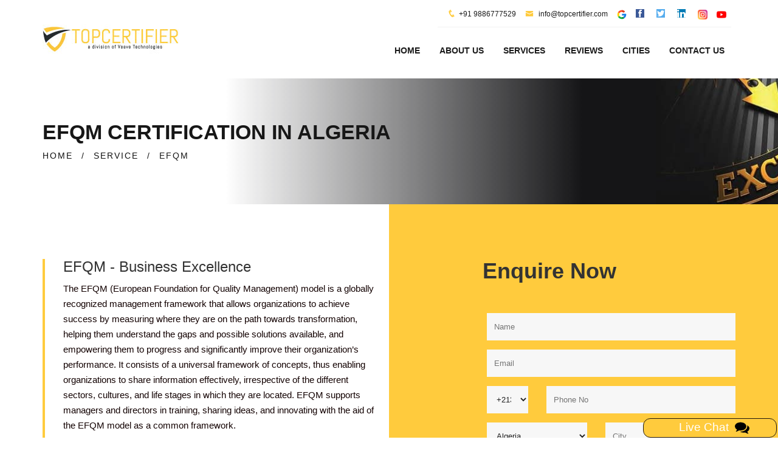

--- FILE ---
content_type: text/html
request_url: https://www.iso-certification-algeria.com/efqm-certification.html
body_size: 3286
content:
<!DOCTYPE html>
<html lang="en">
<!--<![endif]-->
<head>
    <meta charset="utf-8">
    <meta http-equiv="X-UA-Compatible" content="IE=edge">
    <title>EFQM Certification Consulting Services in Algeria | TopCertifier</title>
    <!-- ====Enable Mobile Device Zoom==== -->
    <meta name="viewport" content="width=device-width, initial-scale=1">
    <meta http-equiv="Content-Security-Policy" content="upgrade-insecure-requests">
    <meta content="EFQM certification consulting and auditing services in Algeria by TopCertifier, providing guided documentation and instructions to achieve certification hassle free." name="description" />
    <meta content="EFQM certification Algeria, EFQM consultants Algeria, EFQM Algeria, EFQM audit Algeria, EFQM Consultancy Algeria, EFQM registration, EFQM Business Excellence, EFQM certification bodies, EFQM certification companies, EFQM overview, EFQM accreditation bodies, EFQM training, apply for EFQM certification, benefits of EFQM certification, EFQM Certificate" name="keywords" />
    <!-- ====Poppins ==== -->
    <link rel="canonical" href="https://www.iso-certification-algeria.com/efqm-certification.html" />
    <link rel="alternate" href="https://www.iso-certification-algeria.com/efqm-certification.html" hreflang="en-dz" />
    <link rel="alternate" href="https://www.iso-certification-algeria.com/efqm-certification.html" hreflang="ar-dz" />
      <!-- ====Bootstrap css==== -->
    <link rel="stylesheet" href="css/bootstrap.min.css">
    <!-- ====Icofont==== -->
    <link rel="stylesheet" href="css/icofont.css">
    <!-- ====Font awesome css==== -->
    <link rel="stylesheet" href="css/font-awesome.min.css">
    <!-- ====Animate css==== -->
    <link rel="stylesheet" href="css/animate.css">
    <!-- ====Meanmenu css==== -->
    <link rel="stylesheet" href="css/meanmenu.min.css">
    <!-- ====VenoBox css==== -->
    <link rel="stylesheet" href="css/venobox.css">
    <!-- ====Owl carousel 2 css==== -->
    <link rel="stylesheet" href="css/owl.carousel.css">
    <!-- ====camera css==== -->
    <link rel="stylesheet" href="css/camera.css">
    <!-- ====Custom css==== -->
    <link rel="stylesheet" href="style.css">
    <link href="css/modal_popup.css" media="all" rel="stylesheet" type="text/css">
    <!-- ====Favicons==== -->
    <link rel="apple-touch-icon-precomposed" href="img/favicon_app.png">
    <link rel="shortcut icon" type="image/png" href="img/favicon.png" />
    <!-- ====Google Analytics==== -->
    <!-- Global site tag (gtag.js) - Google Analytics -->
    <script async src="https://www.googletagmanager.com/gtag/js?id=UA-152751157-1"></script>
    <script>
  window.dataLayer = window.dataLayer || [];
  function gtag(){dataLayer.push(arguments);}
  gtag('js', new Date());
  gtag('config', 'UA-152751157-1');
    </script>
<script src="https://www.recaptcha.net/recaptcha/api.js" async defer></script>
 <script src="https://www.google.com/recaptcha/api.js"></script>
 <script src="https://www.google.com/recaptcha/api.js?render=6Ld5I24rAAAAAIGhk7U0ENHtqwXx4cdJy6Ot97fY"></script>
</head>
<body id="body" class="about_page inner_page">
    <!-- ====START HEADER==== -->
    <header><div class="manu_area hidden-xs" id="CommonHeader"> </div></header>
    <!-- ====HEADER END==== -->
    <!-- START BREADCRUMB AREA -->
    <div class="breadcrumb_area" style="background-image:url(img/cert-img/efqm.jpg);">
        <div class="container">
            <div class="row">
                <div class="col-xs-12 col-sm-12 col-md-12">
                    <h1>EFQM CERTIFICATION IN ALGERIA</h1>
                    <ul>
                        <li><a href="index.html">HOME</a></li>
                        <li>/</li>
                        <li><a href="service.html">SERVICE</a></li>
                         <li>/</li>
                        <li >EFQM</li>
                    </ul>
                </div>
            </div>
        </div>
    </div>
    <!-- END BREADCRUMB AREA -->
    <!-- ====ABOUT US==== -->
    <section class="about_area ">
        <div class="about_content section-padding" style="padding-top: 90px; padding-bottom: 50px;">
            <div class="container ">
                <div class="row ">
                    <div class="col-sm-6">
                        <div class="aboutbox ">
                            <div class="aboutpg_text">
                                <h3> EFQM - Business Excellence</h3>
                                <p>The EFQM (European Foundation for Quality Management) model is a globally recognized management framework that allows organizations to achieve success by measuring where they are on the path towards transformation, helping them understand the gaps and possible solutions available, and empowering them to progress and significantly improve their organization’s performance. It consists of a universal framework of concepts, thus enabling organizations to share information effectively, irrespective of the different sectors, cultures, and life stages in which they are located. EFQM supports managers and directors in training, sharing ideas, and innovating with the aid of the EFQM model as a common framework.</p>
                                <p>EFQM is one of the many services offered by TopCertifier, the global consulting and certification solutions provider. The model can benefit organizations of any size or sector as well as individuals seeking a tried and tested management framework. We provide EFQM consulting and certification services in all locations in Algeria, like <u><a href="iso-certification-algiers.html">Algiers</a>,<a href="iso-certification-annaba.html"> Annaba</a>,<a href="iso-certification-oran.html">Oran</a>,<a href="iso-certification-constantine.html">Constantine</a></u> etc.</p>
                            <p><b>EFQM Certification in Algeria</b> has a direct impact on customer requirements and the efficiency of the client's business, which means an improvement in the quality system processes. The EFQM model helps to improve their organization. It supports you to self-assess and reflect on your company and its targets.</p>
                            </div>
                        </div>
                    </div>
                    <div class="col-sm-6" id="CommonEnquiry"></div>
                </div>
            </div>
        </div>
    </section>
    <!-- ====HEADER PARALUX END==== -->
    <!-- ==== ABOUT SERVICE AREA START ==== -->
    <section class="about_service_area" id="CommonBody"></section>
    <!-- ====ABOUT SERVICE AREA START END==== -->
    <!-- ==== PROMOTE AREA START ==== -->
    <section class="promot_area" id="CommonBodyone"></section>
    <!-- ==== PROMOTE AREA START ==== -->
    <!-- ====OUR TEAM STAR==== -->
    <section class="our_team section-padding" id="CommonTeam"></section>
    <!-- ====OUR TEAM END==== -->
    <!-- ====ABOUT CLIENT AREA==== -->
    <section class="about_client_area section-padding" id="CommonTeamone"></section>
    <!-- ====ABOUT CLIENT END==== -->
    <!-- ====PARTNER AREA==== -->
    <span id="CommonTeamtwo"></span>
    <!-- ====PARTNER AREA END==== -->
    <!-- ====START FOOTER==== -->
    <footer class="footer_area" id="CommonFooter"></footer>
    <!-- ====START FOOTER END==== -->
    <!--Scroll to top-->
    <div class="overlay_bg_global">
        <div id="postrequirementpopupwithchatbot" class="common_modal" style="top: 5%;">
            <!-- Title -->
            <div class="modal_title">
                <!-- <h2><span>Post Your Requirement</span></h2> -->
                <h2><span style="text-decoration-color: #df965b;">TOP CERITIFIER</span></h2>
                <a class="close_btn" href="javascript:void(0)" id="req_pop" onclick="closechat();">x</a>
            </div>
            <!-- End Title -->
            <!-- Body -->
            <div class="modal_body">
                <link rel="stylesheet" href="css/chat_popup.css" type="text/css">
                <link rel="stylesheet" href="css/dots.css" type="text/css">
                <!-- CHAT BOT -->
                <div class="custom_chatbot_section">
                    <div class="toptext customchatbotstartup" style="display: none;">
                        <h2>TopCertifier</h2>
                    </div>
                    <div class="inner_main_chat_holder customchatbotinner" style="position: relative;">
                        <div class="blursubjectarea"></div>
                        <div class="subjectarea">
                            <div class="list-group" id="choosesubject">
                            </div>
                        </div>
                        <div class="commentArea" id="chatarea">
                            <div class="commentsectionarea">
                                <div class="bubbledLeft" id="welid">
                                    <div class="leftavt"></div>
                                    <div class="leftavttxt">Hi, Welcome to TopCertifier help desk.</div>
                                </div>                               
                            </div>
                        </div>
                        <form name="frmchat" id="frmchatarea">
                            <div class="form-group textinput">
                                <div class="actionbuttons" id="buttonarea"></div>
                                <input type="text" name="inputtext" class="form-control" id="messagetxt" placeholder="Type Here" autocomplete="off">
                            </div>   
                        </form>
                    </div>
                </div>             
            </div>
        </div>
    </div>
    <!-- The Modal --> 
        <script src="https://ajax.googleapis.com/ajax/libs/jquery/1/jquery.min.js"
    type="text/javascript"></script>
    <div class="scroll-to-top scroll-to-target" data-target="html"><span class="fa fa-angle-up"></span></div>
    <div class="open-chat-popup modalpop" rel="postrequirementpopupwithchatbot" data-toggle="tooltip" data-placement="top" title="Live Chat"><span class="chat-text">Live Chat &nbsp;<img src="img/icons/comment.png" /></span></div>
    <script src="js/chatpopup.js"></script>
    <!-- ====jQuery Latest version==== -->
    <script src="js/vendor/jquery-1.12.0.min.js"></script>
    
    <!-- ====Bootstrap JS==== -->
    <script src="js/bootstrap.min.js"></script>
    <!-- ====jQuery Counterup==== -->
    <script src="js/waypoints.min.js"></script>
    <script src="js/jquery.counterup.min.js"></script>
    <!-- ====jQuery Meanmenu==== -->
    <script src="js/jquery.meanmenu.min.js"></script>
    <!-- ====jQuery easing==== -->
    <script src="js/jquery.easing.1.3.min.js"></script>
    <!-- ====jQuery owl carousel==== -->
    <script src="js/owl.carousel.min.js"></script>
    <!-- ====jQuery parallax==== -->
    <script src="js/jquery.parallax-1.1.3.js"></script>
    <!-- ====jQuery Masonry==== -->
    <script src="js/masonry.pkgd.min.js"></script>
    <!-- ====jQuery Camera==== -->
    <script src="js/camera.min.js"></script>
   <!-- ====jQuery VenoBox==== -->
    <script src="js/venobox.min.js"></script>
    <!-- ====jQuery main script==== -->
    <script src="common-js/common-header.js"></script>
    <script src="common-js/common-enquiry-form.js"></script>
    <script src="common-js/common-body.js"></script>
    <script src="common-js/common-team.js"></script>
    <script src="common-js/common-footer.js"></script>
</body>
</html>

--- FILE ---
content_type: text/css
request_url: https://www.iso-certification-algeria.com/css/icofont.css
body_size: 17249
content:
@font-face {
    font-family: "icofont";
    src: url("../fonts/icofont.eot?v=1.0.0-beta");
    src: url("../fonts/icofont.eot?v=1.0.0-beta#iefix") format("embedded-opentype"), url("../fonts/icofont.ttf?v=1.0.0-beta") format("truetype"), url("../fonts/icofont.woff?v=1.0.0-beta") format("woff"),
        url("../fonts/icofont.svg?v=1.0.0-beta#icofont") format("svg");
    font-weight: normal;
    font-style: normal;
}
.icofont {
    font-family: "IcoFont" !important;
    speak: none;
    font-style: normal;
    font-weight: normal;
    font-variant: normal;
    text-transform: none;
    line-height: 1;
    -webkit-font-smoothing: antialiased;
    -moz-osx-font-smoothing: grayscale;
}
.icofont-angry-monster:before {
    content: "\e901";
}
.icofont-bathtub:before {
    content: "\e902";
}
.icofont-bird-wings:before {
    content: "\e903";
}
.icofont-bow:before {
    content: "\e904";
}
.icofont-brain-alt:before {
    content: "\e905";
}
.icofont-butterfly-alt:before {
    content: "\e906";
}
.icofont-castle:before {
    content: "\e907";
}
.icofont-circuit:before {
    content: "\e908";
}
.icofont-dart:before {
    content: "\e909";
}
.icofont-dice-alt:before {
    content: "\e90a";
}
.icofont-disability-race:before {
    content: "\e90b";
}
.icofont-diving-goggle:before {
    content: "\e90c";
}
.icofont-fire-alt:before {
    content: "\e90d";
}
.icofont-flame-torch:before {
    content: "\e90e";
}
.icofont-flora-flower:before {
    content: "\e90f";
}
.icofont-flora:before {
    content: "\e910";
}
.icofont-gift-box:before {
    content: "\e911";
}
.icofont-halloween-pumpkin:before {
    content: "\e912";
}
.icofont-hand-power:before {
    content: "\e913";
}
.icofont-hand-thunder:before {
    content: "\e914";
}
.icofont-king-crown:before {
    content: "\e915";
}
.icofont-king-monster:before {
    content: "\e916";
}
.icofont-love:before {
    content: "\e917";
}
.icofont-magician-hat:before {
    content: "\e918";
}
.icofont-native-american:before {
    content: "\e919";
}
.icofont-open-eye:before {
    content: "\e91a";
}
.icofont-owl-look:before {
    content: "\e91b";
}
.icofont-phoenix:before {
    content: "\e91c";
}
.icofont-queen-crown:before {
    content: "\e91d";
}
.icofont-robot-face:before {
    content: "\e91e";
}
.icofont-sand-clock:before {
    content: "\e91f";
}
.icofont-shield-alt:before {
    content: "\e920";
}
.icofont-ship-wheel:before {
    content: "\e921";
}
.icofont-skull-danger:before {
    content: "\e922";
}
.icofont-skull-face:before {
    content: "\e923";
}
.icofont-snail:before {
    content: "\e924";
}
.icofont-snow-alt:before {
    content: "\e925";
}
.icofont-snow-flake:before {
    content: "\e926";
}
.icofont-snowmobile:before {
    content: "\e927";
}
.icofont-space-shuttle:before {
    content: "\e928";
}
.icofont-star-shape:before {
    content: "\e929";
}
.icofont-swirl:before {
    content: "\e92a";
}
.icofont-tattoo-wing:before {
    content: "\e92b";
}
.icofont-throne:before {
    content: "\e92c";
}
.icofont-touch:before {
    content: "\e92d";
}
.icofont-tree-alt:before {
    content: "\e92e";
}
.icofont-triangle:before {
    content: "\e92f";
}
.icofont-unity-hand:before {
    content: "\e930";
}
.icofont-weed:before {
    content: "\e931";
}
.icofont-woman-bird:before {
    content: "\e932";
}
.icofont-animal-bat:before {
    content: "\e933";
}
.icofont-animal-bear-tracks:before {
    content: "\e934";
}
.icofont-animal-bear:before {
    content: "\e935";
}
.icofont-animal-bird-alt:before {
    content: "\e936";
}
.icofont-animal-bird:before {
    content: "\e937";
}
.icofont-animal-bone:before {
    content: "\e938";
}
.icofont-animal-bull:before {
    content: "\e939";
}
.icofont-animal-camel-alt:before {
    content: "\e93a";
}
.icofont-animal-camel-head:before {
    content: "\e93b";
}
.icofont-animal-camel:before {
    content: "\e93c";
}
.icofont-animal-cat-alt-1:before {
    content: "\e93d";
}
.icofont-animal-cat-alt-2:before {
    content: "\e93e";
}
.icofont-animal-cat-alt-3:before {
    content: "\e93f";
}
.icofont-animal-cat-alt-4:before {
    content: "\e940";
}
.icofont-animal-cat-with-dog:before {
    content: "\e941";
}
.icofont-animal-cat:before {
    content: "\e942";
}
.icofont-animal-cow-head:before {
    content: "\e943";
}
.icofont-animal-cow:before {
    content: "\e944";
}
.icofont-animal-crab:before {
    content: "\e945";
}
.icofont-animal-crocodile:before {
    content: "\e946";
}
.icofont-animal-deer-head:before {
    content: "\e947";
}
.icofont-animal-dog-alt:before {
    content: "\e948";
}
.icofont-animal-dog-barking:before {
    content: "\e949";
}
.icofont-animal-dog:before {
    content: "\e94a";
}
.icofont-animal-dolphin:before {
    content: "\e94b";
}
.icofont-animal-duck-tracks:before {
    content: "\e94c";
}
.icofont-animal-eagle-head:before {
    content: "\e94d";
}
.icofont-animal-eaten-fish:before {
    content: "\e94e";
}
.icofont-animal-elephant-alt:before {
    content: "\e94f";
}
.icofont-animal-elephant-head-alt:before {
    content: "\e950";
}
.icofont-animal-elephant-head:before {
    content: "\e951";
}
.icofont-animal-elephant:before {
    content: "\e952";
}
.icofont-animal-elk:before {
    content: "\e953";
}
.icofont-animal-fish-alt-1:before {
    content: "\e954";
}
.icofont-animal-fish-alt-2:before {
    content: "\e955";
}
.icofont-animal-fish-alt-3:before {
    content: "\e956";
}
.icofont-animal-fish-alt-4:before {
    content: "\e957";
}
.icofont-animal-fish:before {
    content: "\e958";
}
.icofont-animal-fox-alt:before {
    content: "\e959";
}
.icofont-animal-fox:before {
    content: "\e95a";
}
.icofont-animal-frog-tracks:before {
    content: "\e95b";
}
.icofont-animal-frog:before {
    content: "\e95c";
}
.icofont-animal-froggy:before {
    content: "\e95d";
}
.icofont-animal-giraffe-alt:before {
    content: "\e95e";
}
.icofont-animal-giraffe:before {
    content: "\e95f";
}
.icofont-animal-goat-head-alt-1:before {
    content: "\e960";
}
.icofont-animal-goat-head-alt-2:before {
    content: "\e961";
}
.icofont-animal-goat-head:before {
    content: "\e962";
}
.icofont-animal-gorilla:before {
    content: "\e963";
}
.icofont-animal-hen-tracks:before {
    content: "\e964";
}
.icofont-animal-horse-head-alt-1:before {
    content: "\e965";
}
.icofont-animal-horse-head-alt-2:before {
    content: "\e966";
}
.icofont-animal-horse-head:before {
    content: "\e967";
}
.icofont-animal-horse-tracks:before {
    content: "\e968";
}
.icofont-animal-jellyfish:before {
    content: "\e969";
}
.icofont-animal-kangaroo:before {
    content: "\e96a";
}
.icofont-animal-lemur:before {
    content: "\e96b";
}
.icofont-animal-lion-alt:before {
    content: "\e96c";
}
.icofont-animal-lion-head-alt:before {
    content: "\e96d";
}
.icofont-animal-lion-head:before {
    content: "\e96e";
}
.icofont-animal-lion:before {
    content: "\e96f";
}
.icofont-animal-monkey-alt-1:before {
    content: "\e970";
}
.icofont-animal-monkey-alt-2:before {
    content: "\e971";
}
.icofont-animal-monkey-alt-3:before {
    content: "\e972";
}
.icofont-animal-monkey:before {
    content: "\e973";
}
.icofont-animal-octopus-alt:before {
    content: "\e974";
}
.icofont-animal-octopus:before {
    content: "\e975";
}
.icofont-animal-owl:before {
    content: "\e976";
}
.icofont-animal-panda-alt:before {
    content: "\e977";
}
.icofont-animal-panda:before {
    content: "\e978";
}
.icofont-animal-panther:before {
    content: "\e979";
}
.icofont-animal-parrot-lip:before {
    content: "\e97a";
}
.icofont-animal-parrot:before {
    content: "\e97b";
}
.icofont-animal-paw:before {
    content: "\e97c";
}
.icofont-animal-pelican:before {
    content: "\e97d";
}
.icofont-animal-penguin:before {
    content: "\e97e";
}
.icofont-animal-pig-alt:before {
    content: "\e97f";
}
.icofont-animal-pig:before {
    content: "\e980";
}
.icofont-animal-pigeon-alt:before {
    content: "\e981";
}
.icofont-animal-pigeon:before {
    content: "\e982";
}
.icofont-animal-pigeons:before {
    content: "\e983";
}
.icofont-animal-rabbit-running:before {
    content: "\e984";
}
.icofont-animal-rat-alt:before {
    content: "\e985";
}
.icofont-animal-rhino-head:before {
    content: "\e986";
}
.icofont-animal-rhino:before {
    content: "\e987";
}
.icofont-animal-rooster:before {
    content: "\e988";
}
.icofont-animal-seahorse:before {
    content: "\e989";
}
.icofont-animal-seal:before {
    content: "\e98a";
}
.icofont-animal-shrimp:before {
    content: "\e98b";
}
.icofont-animal-snail-alt-1:before {
    content: "\e98c";
}
.icofont-animal-snail-alt-2:before {
    content: "\e98d";
}
.icofont-animal-snail:before {
    content: "\e98e";
}
.icofont-animal-snake:before {
    content: "\e98f";
}
.icofont-animal-squid:before {
    content: "\e990";
}
.icofont-animal-squirrel:before {
    content: "\e991";
}
.icofont-animal-tiger-alt:before {
    content: "\e992";
}
.icofont-animal-tiger:before {
    content: "\e993";
}
.icofont-animal-turtle:before {
    content: "\e994";
}
.icofont-animal-whale:before {
    content: "\e995";
}
.icofont-animal-woodpecker:before {
    content: "\e996";
}
.icofont-animal-zebra:before {
    content: "\e997";
}
.icofont-brand-acer:before {
    content: "\e998";
}
.icofont-brand-adidas:before {
    content: "\e999";
}
.icofont-brand-adobe:before {
    content: "\e99a";
}
.icofont-brand-air-new-zealand:before {
    content: "\e99b";
}
.icofont-brand-airbnb:before {
    content: "\e99c";
}
.icofont-brand-aircell:before {
    content: "\e99d";
}
.icofont-brand-airtel:before {
    content: "\e99e";
}
.icofont-brand-alcatel:before {
    content: "\e99f";
}
.icofont-brand-alibaba:before {
    content: "\e9a0";
}
.icofont-brand-aliexpress:before {
    content: "\e9a1";
}
.icofont-brand-alipay:before {
    content: "\e9a2";
}
.icofont-brand-amazon:before {
    content: "\e9a3";
}
.icofont-brand-amd:before {
    content: "\e9a4";
}
.icofont-brand-american-airlines:before {
    content: "\e9a5";
}
.icofont-brand-android-robot:before {
    content: "\e9a6";
}
.icofont-brand-android:before {
    content: "\e9a7";
}
.icofont-brand-aol:before {
    content: "\e9a8";
}
.icofont-brand-apple:before {
    content: "\e9a9";
}
.icofont-brand-appstore:before {
    content: "\e9aa";
}
.icofont-brand-asus:before {
    content: "\e9ab";
}
.icofont-brand-ati:before {
    content: "\e9ac";
}
.icofont-brand-att:before {
    content: "\e9ad";
}
.icofont-brand-audi:before {
    content: "\e9ae";
}
.icofont-brand-axiata:before {
    content: "\e9af";
}
.icofont-brand-bada:before {
    content: "\e9b0";
}
.icofont-brand-bbc:before {
    content: "\e9b1";
}
.icofont-brand-bing:before {
    content: "\e9b2";
}
.icofont-brand-blackberry:before {
    content: "\e9b3";
}
.icofont-brand-bmw:before {
    content: "\e9b4";
}
.icofont-brand-box:before {
    content: "\e9b5";
}
.icofont-brand-burger-king:before {
    content: "\e9b6";
}
.icofont-brand-business-insider:before {
    content: "\e9b7";
}
.icofont-brand-buzzfeed:before {
    content: "\e9b8";
}
.icofont-brand-cannon:before {
    content: "\e9b9";
}
.icofont-brand-casio:before {
    content: "\e9ba";
}
.icofont-brand-china-mobile:before {
    content: "\e9bb";
}
.icofont-brand-china-telecom:before {
    content: "\e9bc";
}
.icofont-brand-china-unicom:before {
    content: "\e9bd";
}
.icofont-brand-cisco:before {
    content: "\e9be";
}
.icofont-brand-citibank:before {
    content: "\e9bf";
}
.icofont-brand-cnet:before {
    content: "\e9c0";
}
.icofont-brand-cnn:before {
    content: "\e9c1";
}
.icofont-brand-cocal-cola:before {
    content: "\e9c2";
}
.icofont-brand-compaq:before {
    content: "\e9c3";
}
.icofont-brand-copy:before {
    content: "\e9c4";
}
.icofont-brand-debian:before {
    content: "\e9c5";
}
.icofont-brand-delicious:before {
    content: "\e9c6";
}
.icofont-brand-dell:before {
    content: "\e9c7";
}
.icofont-brand-designbump:before {
    content: "\e9c8";
}
.icofont-brand-designfloat:before {
    content: "\e9c9";
}
.icofont-brand-disney:before {
    content: "\e9ca";
}
.icofont-brand-dodge:before {
    content: "\e9cb";
}
.icofont-brand-dove:before {
    content: "\e9cc";
}
.icofont-brand-ebay:before {
    content: "\e9cd";
}
.icofont-brand-eleven:before {
    content: "\e9ce";
}
.icofont-brand-emirates:before {
    content: "\e9cf";
}
.icofont-brand-espn:before {
    content: "\e9d0";
}
.icofont-brand-etihad-airways:before {
    content: "\e9d1";
}
.icofont-brand-etisalat:before {
    content: "\e9d2";
}
.icofont-brand-etsy:before {
    content: "\e9d3";
}
.icofont-brand-facebook:before {
    content: "\e9d4";
}
.icofont-brand-fastrack:before {
    content: "\e9d5";
}
.icofont-brand-fedex:before {
    content: "\e9d6";
}
.icofont-brand-ferrari:before {
    content: "\e9d7";
}
.icofont-brand-fitbit:before {
    content: "\e9d8";
}
.icofont-brand-flikr:before {
    content: "\e9d9";
}
.icofont-brand-forbes:before {
    content: "\e9da";
}
.icofont-brand-foursquare:before {
    content: "\e9db";
}
.icofont-brand-fox:before {
    content: "\e9dc";
}
.icofont-brand-foxconn:before {
    content: "\e9dd";
}
.icofont-brand-fujitsu:before {
    content: "\e9de";
}
.icofont-brand-general-electric:before {
    content: "\e9df";
}
.icofont-brand-gillette:before {
    content: "\e9e0";
}
.icofont-brand-gizmodo:before {
    content: "\e9e1";
}
.icofont-brand-gnome:before {
    content: "\e9e2";
}
.icofont-brand-google:before {
    content: "\e9e3";
}
.icofont-brand-gopro:before {
    content: "\e9e4";
}
.icofont-brand-gucci:before {
    content: "\e9e5";
}
.icofont-brand-hallmark:before {
    content: "\e9e6";
}
.icofont-brand-hi5:before {
    content: "\e9e7";
}
.icofont-brand-honda:before {
    content: "\e9e8";
}
.icofont-brand-hp:before {
    content: "\e9e9";
}
.icofont-brand-hsbc:before {
    content: "\e9ea";
}
.icofont-brand-htc:before {
    content: "\e9eb";
}
.icofont-brand-huawei:before {
    content: "\e9ec";
}
.icofont-brand-hulu:before {
    content: "\e9ed";
}
.icofont-brand-hyundai:before {
    content: "\e9ee";
}
.icofont-brand-ibm:before {
    content: "\e9ef";
}
.icofont-brand-icofont:before {
    content: "\e9f0";
}
.icofont-brand-icq:before {
    content: "\e9f1";
}
.icofont-brand-ikea:before {
    content: "\e9f2";
}
.icofont-brand-imdb:before {
    content: "\e9f3";
}
.icofont-brand-indiegogo:before {
    content: "\e9f4";
}
.icofont-brand-intel:before {
    content: "\e9f5";
}
.icofont-brand-ipair:before {
    content: "\e9f6";
}
.icofont-brand-jaguar:before {
    content: "\e9f7";
}
.icofont-brand-java:before {
    content: "\e9f8";
}
.icofont-brand-joomshaper:before {
    content: "\e9f9";
}
.icofont-brand-kickstarter:before {
    content: "\e9fa";
}
.icofont-brand-kik:before {
    content: "\e9fb";
}
.icofont-brand-lastfm:before {
    content: "\e9fc";
}
.icofont-brand-lego:before {
    content: "\e9fd";
}
.icofont-brand-lenovo:before {
    content: "\e9fe";
}
.icofont-brand-levis:before {
    content: "\e9ff";
}
.icofont-brand-lexus:before {
    content: "\ea00";
}
.icofont-brand-lg:before {
    content: "\ea01";
}
.icofont-brand-life-hacker:before {
    content: "\ea02";
}
.icofont-brand-line-messenger:before {
    content: "\ea03";
}
.icofont-brand-linkedin:before {
    content: "\ea04";
    background: #007bb5; color:white;
}
.icofont-brand-linux-mint:before {
    content: "\ea05";
}
.icofont-brand-linux:before {
    content: "\ea06";
}
.icofont-brand-lionix:before {
    content: "\ea07";
}
.icofont-brand-live-messenger:before {
    content: "\ea08";
}
.icofont-brand-loreal:before {
    content: "\ea09";
}
.icofont-brand-louis-vuitton:before {
    content: "\ea0a";
}
.icofont-brand-mac-os:before {
    content: "\ea0b";
}
.icofont-brand-marvel-app:before {
    content: "\ea0c";
}
.icofont-brand-mashable:before {
    content: "\ea0d";
}
.icofont-brand-mazda:before {
    content: "\ea0e";
}
.icofont-brand-mcdonals:before {
    content: "\ea0f";
}
.icofont-brand-mercedes:before {
    content: "\ea10";
}
.icofont-brand-micromax:before {
    content: "\ea11";
}
.icofont-brand-microsoft:before {
    content: "\ea12";
}
.icofont-brand-mobileme:before {
    content: "\ea13";
}
.icofont-brand-mobily:before {
    content: "\ea14";
}
.icofont-brand-motorola:before {
    content: "\ea15";
}
.icofont-brand-msi:before {
    content: "\ea16";
}
.icofont-brand-mts:before {
    content: "\ea17";
}
.icofont-brand-myspace:before {
    content: "\ea18";
}
.icofont-brand-mytv:before {
    content: "\ea19";
}
.icofont-brand-nasa:before {
    content: "\ea1a";
}
.icofont-brand-natgeo:before {
    content: "\ea1b";
}
.icofont-brand-nbc:before {
    content: "\ea1c";
}
.icofont-brand-nescafe:before {
    content: "\ea1d";
}
.icofont-brand-nestle:before {
    content: "\ea1e";
}
.icofont-brand-netflix:before {
    content: "\ea1f";
}
.icofont-brand-nexus:before {
    content: "\ea20";
}
.icofont-brand-nike:before {
    content: "\ea21";
}
.icofont-brand-nokia:before {
    content: "\ea22";
}
.icofont-brand-nvidia:before {
    content: "\ea23";
}
.icofont-brand-omega:before {
    content: "\ea24";
}
.icofont-brand-opensuse:before {
    content: "\ea25";
}
.icofont-brand-oracle:before {
    content: "\ea26";
}
.icofont-brand-panasonic:before {
    content: "\ea27";
}
.icofont-brand-paypal:before {
    content: "\ea28";
}
.icofont-brand-pepsi:before {
    content: "\ea29";
}
.icofont-brand-philips:before {
    content: "\ea2a";
}
.icofont-brand-pizza-hut:before {
    content: "\ea2b";
}
.icofont-brand-playstation:before {
    content: "\ea2c";
}
.icofont-brand-puma:before {
    content: "\ea2d";
}
.icofont-brand-qatar-air:before {
    content: "\ea2e";
}
.icofont-brand-qvc:before {
    content: "\ea2f";
}
.icofont-brand-readernaut:before {
    content: "\ea30";
}
.icofont-brand-redbull:before {
    content: "\ea31";
}
.icofont-brand-reebok:before {
    content: "\ea32";
}
.icofont-brand-reuters:before {
    content: "\ea33";
}
.icofont-brand-samsung:before {
    content: "\ea34";
}
.icofont-brand-sap:before {
    content: "\ea35";
}
.icofont-brand-algeriaa-airlines:before {
    content: "\ea36";
}
.icofont-brand-scribd:before {
    content: "\ea37";
}
.icofont-brand-shell:before {
    content: "\ea38";
}
.icofont-brand-siemens:before {
    content: "\ea39";
}
.icofont-brand-sk-telecom:before {
    content: "\ea3a";
}
.icofont-brand-slideshare:before {
    content: "\ea3b";
}
.icofont-brand-smashing-magazine:before {
    content: "\ea3c";
}
.icofont-brand-snapchat:before {
    content: "\ea3d";
}
.icofont-brand-sony-ericsson:before {
    content: "\ea3e";
}
.icofont-brand-sony:before {
    content: "\ea3f";
}
.icofont-brand-soundcloud:before {
    content: "\ea40";
}
.icofont-brand-sprint:before {
    content: "\ea41";
}
.icofont-brand-squidoo:before {
    content: "\ea42";
}
.icofont-brand-starbucks:before {
    content: "\ea43";
}
.icofont-brand-stc:before {
    content: "\ea44";
}
.icofont-brand-steam:before {
    content: "\ea45";
}
.icofont-brand-suzuki:before {
    content: "\ea46";
}
.icofont-brand-symbian:before {
    content: "\ea47";
}
.icofont-brand-t-mobile:before {
    content: "\ea48";
}
.icofont-brand-tango:before {
    content: "\ea49";
}
.icofont-brand-target:before {
    content: "\ea4a";
}
.icofont-brand-tata-indicom:before {
    content: "\ea4b";
}
.icofont-brand-techcrunch:before {
    content: "\ea4c";
}
.icofont-brand-telenor:before {
    content: "\ea4d";
}
.icofont-brand-teliasonera:before {
    content: "\ea4e";
}
.icofont-brand-tesla:before {
    content: "\ea4f";
}
.icofont-brand-the-verge:before {
    content: "\ea50";
}
.icofont-brand-thenextweb:before {
    content: "\ea51";
}
.icofont-brand-toshiba:before {
    content: "\ea52";
}
.icofont-brand-toyota:before {
    content: "\ea53";
}
.icofont-brand-tribenet:before {
    content: "\ea54";
}
.icofont-brand-ubuntu:before {
    content: "\ea55";
}
.icofont-brand-unilever:before {
    content: "\ea56";
}
.icofont-brand-vaio:before {
    content: "\ea57";
}
.icofont-brand-verizon:before {
    content: "\ea58";
}
.icofont-brand-viber:before {
    content: "\ea59";
}
.icofont-brand-vodafone:before {
    content: "\ea5a";
}
.icofont-brand-volkswagen:before {
    content: "\ea5b";
}
.icofont-brand-walmart:before {
    content: "\ea5c";
}
.icofont-brand-warnerbros:before {
    content: "\ea5d";
}
.icofont-brand-whatsapp:before {
    content: "\ea5e";
}
.icofont-brand-wikipedia:before {
    content: "\ea5f";
}
.icofont-brand-windows:before {
    content: "\ea60";
}
.icofont-brand-wire:before {
    content: "\ea61";
}
.icofont-brand-yahoobuzz:before {
    content: "\ea62";
}
.icofont-brand-yamaha:before {
    content: "\ea63";
}
.icofont-brand-youtube:before {
    content: "\ea64";
}
.icofont-brand-zain:before {
    content: "\ea65";
}
.icofont-bank-alt:before {
    content: "\ea66";
}
.icofont-barcode:before {
    content: "\ea67";
}
.icofont-basket:before {
    content: "\ea68";
}
.icofont-bill-alt:before {
    content: "\ea69";
}
.icofont-billboard:before {
    content: "\ea6a";
}
.icofont-briefcase-alt-1:before {
    content: "\ea6b";
}
.icofont-briefcase-alt-2:before {
    content: "\ea6c";
}
.icofont-building-alt:before {
    content: "\ea6d";
}
.icofont-businessman:before {
    content: "\ea6e";
}
.icofont-businesswoman:before {
    content: "\ea6f";
}
.icofont-cart-alt:before {
    content: "\ea70";
}
.icofont-chair:before {
    content: "\ea71";
}
.icofont-clip:before {
    content: "\ea72";
}
.icofont-coins:before {
    content: "\ea73";
}
.icofont-company:before {
    content: "\ea74";
}
.icofont-contact-add:before {
    content: "\ea75";
}
.icofont-deal:before {
    content: "\ea76";
}
.icofont-files:before {
    content: "\ea77";
}
.icofont-growth:before {
    content: "\ea78";
}
.icofont-id-card:before {
    content: "\ea79";
}
.icofont-idea:before {
    content: "\ea7a";
}
.icofont-list:before {
    content: "\ea7b";
}
.icofont-meeting-add:before {
    content: "\ea7c";
}
.icofont-money-bag:before {
    content: "\ea7d";
}
.icofont-people:before {
    content: "\ea7e";
}
.icofont-pie-chart:before {
    content: "\ea7f";
}
.icofont-presentation-alt:before {
    content: "\ea80";
}
.icofont-stamp:before {
    content: "\ea81";
}
.icofont-stock-mobile:before {
    content: "\ea82";
}
.icofont-support:before {
    content: "\ea83";
}
.icofont-tasks-alt:before {
    content: "\ea84";
}
.icofont-wheel:before {
    content: "\ea85";
}
.icofont-chart-arrows-axis:before {
    content: "\ea86";
}
.icofont-chart-bar-graph:before {
    content: "\ea87";
}
.icofont-chart-flow-alt-1:before {
    content: "\ea88";
}
.icofont-chart-flow-alt-2:before {
    content: "\ea89";
}
.icofont-chart-flow:before {
    content: "\ea8a";
}
.icofont-chart-histogram-alt:before {
    content: "\ea8b";
}
.icofont-chart-histogram:before {
    content: "\ea8c";
}
.icofont-chart-line-alt:before {
    content: "\ea8d";
}
.icofont-chart-line:before {
    content: "\ea8e";
}
.icofont-chart-pie-alt:before {
    content: "\ea8f";
}
.icofont-chart-pie:before {
    content: "\ea90";
}
.icofont-chart-radar-graph:before {
    content: "\ea91";
}
.icofont-cur-afghani-false:before {
    content: "\ea92";
}
.icofont-cur-afghani-minus:before {
    content: "\ea93";
}
.icofont-cur-afghani-plus:before {
    content: "\ea94";
}
.icofont-cur-afghani-true:before {
    content: "\ea95";
}
.icofont-cur-afghani:before {
    content: "\ea96";
}
.icofont-cur-baht-false:before {
    content: "\ea97";
}
.icofont-cur-baht-minus:before {
    content: "\ea98";
}
.icofont-cur-baht-plus:before {
    content: "\ea99";
}
.icofont-cur-baht-true:before {
    content: "\ea9a";
}
.icofont-cur-baht:before {
    content: "\ea9b";
}
.icofont-cur-bitcoin-false:before {
    content: "\ea9c";
}
.icofont-cur-bitcoin-minus:before {
    content: "\ea9d";
}
.icofont-cur-bitcoin-plus:before {
    content: "\ea9e";
}
.icofont-cur-bitcoin-true:before {
    content: "\ea9f";
}
.icofont-cur-bitcoin:before {
    content: "\eaa0";
}
.icofont-cur-dollar-flase:before {
    content: "\eaa1";
}
.icofont-cur-dollar-minus:before {
    content: "\eaa2";
}
.icofont-cur-dollar-plus:before {
    content: "\eaa3";
}
.icofont-cur-dollar-true:before {
    content: "\eaa4";
}
.icofont-cur-dollar:before {
    content: "\eaa5";
}
.icofont-cur-dong-false:before {
    content: "\eaa6";
}
.icofont-cur-dong-minus:before {
    content: "\eaa7";
}
.icofont-cur-dong-plus:before {
    content: "\eaa8";
}
.icofont-cur-dong-true:before {
    content: "\eaa9";
}
.icofont-cur-dong:before {
    content: "\eaaa";
}
.icofont-cur-euro-false:before {
    content: "\eaab";
}
.icofont-cur-euro-minus:before {
    content: "\eaac";
}
.icofont-cur-euro-plus:before {
    content: "\eaad";
}
.icofont-cur-euro-true:before {
    content: "\eaae";
}
.icofont-cur-euro:before {
    content: "\eaaf";
}
.icofont-cur-frank-false:before {
    content: "\eab0";
}
.icofont-cur-frank-minus:before {
    content: "\eab1";
}
.icofont-cur-frank-plus:before {
    content: "\eab2";
}
.icofont-cur-frank-true:before {
    content: "\eab3";
}
.icofont-cur-frank:before {
    content: "\eab4";
}
.icofont-cur-hryvnia-false:before {
    content: "\eab5";
}
.icofont-cur-hryvnia-minus:before {
    content: "\eab6";
}
.icofont-cur-hryvnia-plus:before {
    content: "\eab7";
}
.icofont-cur-hryvnia-true:before {
    content: "\eab8";
}
.icofont-cur-hryvnia:before {
    content: "\eab9";
}
.icofont-cur-lira-false:before {
    content: "\eaba";
}
.icofont-cur-lira-minus:before {
    content: "\eabb";
}
.icofont-cur-lira-plus:before {
    content: "\eabc";
}
.icofont-cur-lira-true:before {
    content: "\eabd";
}
.icofont-cur-lira:before {
    content: "\eabe";
}
.icofont-cur-peseta-false:before {
    content: "\eabf";
}
.icofont-cur-peseta-minus:before {
    content: "\eac0";
}
.icofont-cur-peseta-plus:before {
    content: "\eac1";
}
.icofont-cur-peseta-true:before {
    content: "\eac2";
}
.icofont-cur-peseta:before {
    content: "\eac3";
}
.icofont-cur-peso-false:before {
    content: "\eac4";
}
.icofont-cur-peso-minus:before {
    content: "\eac5";
}
.icofont-cur-peso-plus:before {
    content: "\eac6";
}
.icofont-cur-peso-true:before {
    content: "\eac7";
}
.icofont-cur-peso:before {
    content: "\eac8";
}
.icofont-cur-pound-false:before {
    content: "\eac9";
}
.icofont-cur-pound-minus:before {
    content: "\eaca";
}
.icofont-cur-pound-plus:before {
    content: "\eacb";
}
.icofont-cur-pound-true:before {
    content: "\eacc";
}
.icofont-cur-pound:before {
    content: "\eacd";
}
.icofont-cur-renminbi-false:before {
    content: "\eace";
}
.icofont-cur-renminbi-minus:before {
    content: "\eacf";
}
.icofont-cur-renminbi-plus:before {
    content: "\ead0";
}
.icofont-cur-renminbi-true:before {
    content: "\ead1";
}
.icofont-cur-renminbi:before {
    content: "\ead2";
}
.icofont-cur-riyal-false:before {
    content: "\ead3";
}
.icofont-cur-riyal-minus:before {
    content: "\ead4";
}
.icofont-cur-riyal-plus:before {
    content: "\ead5";
}
.icofont-cur-riyal-true:before {
    content: "\ead6";
}
.icofont-cur-riyal:before {
    content: "\ead7";
}
.icofont-cur-rouble-false:before {
    content: "\ead8";
}
.icofont-cur-rouble-minus:before {
    content: "\ead9";
}
.icofont-cur-rouble-plus:before {
    content: "\eada";
}
.icofont-cur-rouble-true:before {
    content: "\eadb";
}
.icofont-cur-rouble:before {
    content: "\eadc";
}
.icofont-cur-rupee-false:before {
    content: "\eadd";
}
.icofont-cur-rupee-minus:before {
    content: "\eade";
}
.icofont-cur-rupee-plus:before {
    content: "\eadf";
}
.icofont-cur-rupee-true:before {
    content: "\eae0";
}
.icofont-cur-rupee:before {
    content: "\eae1";
}
.icofont-cur-taka-false:before {
    content: "\eae2";
}
.icofont-cur-taka-minus:before {
    content: "\eae3";
}
.icofont-cur-taka-plus:before {
    content: "\eae4";
}
.icofont-cur-taka-true:before {
    content: "\eae5";
}
.icofont-cur-taka:before {
    content: "\eae6";
}
.icofont-cur-turkish-lira-false:before {
    content: "\eae7";
}
.icofont-cur-turkish-lira-minus:before {
    content: "\eae8";
}
.icofont-cur-turkish-lira-plus:before {
    content: "\eae9";
}
.icofont-cur-turkish-lira-true:before {
    content: "\eaea";
}
.icofont-cur-turkish-lira:before {
    content: "\eaeb";
}
.icofont-cur-won-false:before {
    content: "\eaec";
}
.icofont-cur-won-minus:before {
    content: "\eaed";
}
.icofont-cur-won-plus:before {
    content: "\eaee";
}
.icofont-cur-won-true:before {
    content: "\eaef";
}
.icofont-cur-won:before {
    content: "\eaf0";
}
.icofont-cur-yen-false:before {
    content: "\eaf1";
}
.icofont-cur-yen-minus:before {
    content: "\eaf2";
}
.icofont-cur-yen-plus:before {
    content: "\eaf3";
}
.icofont-cur-yen-true:before {
    content: "\eaf4";
}
.icofont-cur-yen:before {
    content: "\eaf5";
}
.icofont-android-nexus:before {
    content: "\eaf6";
}
.icofont-android-tablet:before {
    content: "\eaf7";
}
.icofont-apple-watch:before {
    content: "\eaf8";
}
.icofont-drwaing-tablet:before {
    content: "\eaf9";
}
.icofont-earphone:before {
    content: "\eafa";
}
.icofont-flash-drive:before {
    content: "\eafb";
}
.icofont-game-control:before {
    content: "\eafc";
}
.icofont-headphone-alt:before {
    content: "\eafd";
}
.icofont-htc-one:before {
    content: "\eafe";
}
.icofont-imac:before {
    content: "\eaff";
}
.icofont-ipad-touch:before {
    content: "\eb00";
}
.icofont-iphone:before {
    content: "\eb01";
}
.icofont-ipod-nano:before {
    content: "\eb02";
}
.icofont-ipod-touch:before {
    content: "\eb03";
}
.icofont-keyboard-alt:before {
    content: "\eb04";
}
.icofont-keyboard-wireless:before {
    content: "\eb05";
}
.icofont-laptop-alt:before {
    content: "\eb06";
}
.icofont-macbook:before {
    content: "\eb07";
}
.icofont-magic-mouse:before {
    content: "\eb08";
}
.icofont-microphone-alt:before {
    content: "\eb09";
}
.icofont-monitor:before {
    content: "\eb0a";
}
.icofont-mouse:before {
    content: "\eb0b";
}
.icofont-nintendo:before {
    content: "\eb0c";
}
.icofont-playstation:before {
    content: "\eb0d";
}
.icofont-psvita:before {
    content: "\eb0e";
}
.icofont-radio-mic:before {
    content: "\eb0f";
}
.icofont-refrigerator:before {
    content: "\eb10";
}
.icofont-samsung-galaxy:before {
    content: "\eb11";
}
.icofont-surface-tablet:before {
    content: "\eb12";
}
.icofont-washing-machine:before {
    content: "\eb13";
}
.icofont-wifi-router:before {
    content: "\eb14";
}
.icofont-wii-u:before {
    content: "\eb15";
}
.icofont-windows-lumia:before {
    content: "\eb16";
}
.icofont-wireless-mouse:before {
    content: "\eb17";
}
.icofont-xbox-360:before {
    content: "\eb18";
}
.icofont-arrow-down:before {
    content: "\eb19";
}
.icofont-arrow-left:before {
    content: "\eb1a";
}
.icofont-arrow-right:before {
    content: "\eb1b";
}
.icofont-arrow-up:before {
    content: "\eb1c";
}
.icofont-block-down:before {
    content: "\eb1d";
}
.icofont-block-left:before {
    content: "\eb1e";
}
.icofont-block-right:before {
    content: "\eb1f";
}
.icofont-block-up:before {
    content: "\eb20";
}
.icofont-bubble-down:before {
    content: "\eb21";
}
.icofont-bubble-left:before {
    content: "\eb22";
}
.icofont-bubble-right:before {
    content: "\eb23";
}
.icofont-bubble-up:before {
    content: "\eb24";
}
.icofont-caret-down:before {
    content: "\eb25";
}
.icofont-caret-left:before {
    content: "\eb26";
}
.icofont-caret-right:before {
    content: "\eb27";
}
.icofont-caret-up:before {
    content: "\eb28";
}
.icofont-circled-down:before {
    content: "\eb29";
}
.icofont-circled-left:before {
    content: "\eb2a";
}
.icofont-circled-right:before {
    content: "\eb2b";
}
.icofont-circled-up:before {
    content: "\eb2c";
}
.icofont-collapse:before {
    content: "\eb2d";
}
.icofont-cursor-drag:before {
    content: "\eb2e";
}
.icofont-curved-double-left:before {
    content: "\eb2f";
}
.icofont-curved-double-right:before {
    content: "\eb30";
}
.icofont-curved-down:before {
    content: "\eb31";
}
.icofont-curved-left:before {
    content: "\eb32";
}
.icofont-curved-right:before {
    content: "\eb33";
}
.icofont-curved-up:before {
    content: "\eb34";
}
.icofont-dotted-down:before {
    content: "\eb35";
}
.icofont-dotted-left:before {
    content: "\eb36";
}
.icofont-dotted-right:before {
    content: "\eb37";
}
.icofont-dotted-up:before {
    content: "\eb38";
}
.icofont-double-left:before {
    content: "\eb39";
}
.icofont-double-right:before {
    content: "\eb3a";
}
.icofont-drag:before {
    content: "\eb3b";
}
.icofont-drag1:before {
    content: "\eb3c";
}
.icofont-drag2:before {
    content: "\eb3d";
}
.icofont-drag3:before {
    content: "\eb3e";
}
.icofont-expand-alt:before {
    content: "\eb3f";
}
.icofont-hand-down:before {
    content: "\eb40";
}
.icofont-hand-drag:before {
    content: "\eb41";
}
.icofont-hand-drag1:before {
    content: "\eb42";
}
.icofont-hand-drag2:before {
    content: "\eb43";
}
.icofont-hand-drawn-alt-down:before {
    content: "\eb44";
}
.icofont-hand-drawn-alt-left:before {
    content: "\eb45";
}
.icofont-hand-drawn-alt-right:before {
    content: "\eb46";
}
.icofont-hand-drawn-alt-up:before {
    content: "\eb47";
}
.icofont-hand-drawn-down:before {
    content: "\eb48";
}
.icofont-hand-drawn-left:before {
    content: "\eb49";
}
.icofont-hand-drawn-right:before {
    content: "\eb4a";
}
.icofont-hand-drawn-up:before {
    content: "\eb4b";
}
.icofont-hand-left:before {
    content: "\eb4c";
}
.icofont-hand-right:before {
    content: "\eb4d";
}
.icofont-hand-up:before {
    content: "\eb4e";
}
.icofont-line-block-down:before {
    content: "\eb4f";
}
.icofont-line-block-left:before {
    content: "\eb50";
}
.icofont-line-block-right:before {
    content: "\eb51";
}
.icofont-line-block-up:before {
    content: "\eb52";
}
.icofont-long-arrow-down:before {
    content: "\eb53";
}
.icofont-long-arrow-left:before {
    content: "\eb54";
}
.icofont-long-arrow-right:before {
    content: "\eb55";
}
.icofont-long-arrow-up:before {
    content: "\eb56";
}
.icofont-rounded-collapse:before {
    content: "\eb57";
}
.icofont-rounded-double-left:before {
    content: "\eb58";
}
.icofont-rounded-double-right:before {
    content: "\eb59";
}
.icofont-rounded-down:before {
    content: "\eb5a";
}
.icofont-rounded-expand:before {
    content: "\eb5b";
}
.icofont-rounded-left-down:before {
    content: "\eb5c";
}
.icofont-rounded-left-up:before {
    content: "\eb5d";
}
.icofont-rounded-left:before {
    content: "\eb5e";
}
.icofont-rounded-right-down:before {
    content: "\eb5f";
}
.icofont-rounded-right-up:before {
    content: "\eb60";
}
.icofont-rounded-right:before {
    content: "\eb61";
}
.icofont-rounded-up:before {
    content: "\eb62";
}
.icofont-scroll-bubble-down:before {
    content: "\eb63";
}
.icofont-scroll-bubble-left:before {
    content: "\eb64";
}
.icofont-scroll-bubble-right:before {
    content: "\eb65";
}
.icofont-scroll-bubble-up:before {
    content: "\eb66";
}
.icofont-scroll-double-down:before {
    content: "\eb67";
}
.icofont-scroll-double-left:before {
    content: "\eb68";
}
.icofont-scroll-double-right:before {
    content: "\eb69";
}
.icofont-scroll-double-up:before {
    content: "\eb6a";
}
.icofont-scroll-down:before {
    content: "\eb6b";
}
.icofont-scroll-left:before {
    content: "\eb6c";
}
.icofont-scroll-long-down:before {
    content: "\eb6d";
}
.icofont-scroll-long-left:before {
    content: "\eb6e";
}
.icofont-scroll-long-right:before {
    content: "\eb6f";
}
.icofont-scroll-long-up:before {
    content: "\eb70";
}
.icofont-scroll-right:before {
    content: "\eb71";
}
.icofont-scroll-up:before {
    content: "\eb72";
}
.icofont-simple-down:before {
    content: "\eb73";
}
.icofont-simple-left-down:before {
    content: "\eb74";
}
.icofont-simple-left-up:before {
    content: "\eb75";
}
.icofont-simple-left:before {
    content: "\eb76";
}
.icofont-simple-right-down:before {
    content: "\eb77";
}
.icofont-simple-right-up:before {
    content: "\eb78";
}
.icofont-simple-right:before {
    content: "\eb79";
}
.icofont-simple-up:before {
    content: "\eb7a";
}
.icofont-square-down:before {
    content: "\eb7b";
}
.icofont-square-left:before {
    content: "\eb7c";
}
.icofont-square-right:before {
    content: "\eb7d";
}
.icofont-square-up:before {
    content: "\eb7e";
}
.icofont-stylish-down:before {
    content: "\eb7f";
}
.icofont-stylish-left:before {
    content: "\eb80";
}
.icofont-stylish-right:before {
    content: "\eb81";
}
.icofont-stylish-up:before {
    content: "\eb82";
}
.icofont-swoosh-down:before {
    content: "\eb83";
}
.icofont-swoosh-left:before {
    content: "\eb84";
}
.icofont-swoosh-right:before {
    content: "\eb85";
}
.icofont-swoosh-up:before {
    content: "\eb86";
}
.icofont-thin-double-left:before {
    content: "\eb87";
}
.icofont-thin-double-right:before {
    content: "\eb88";
}
.icofont-thin-down:before {
    content: "\eb89";
}
.icofont-thin-left:before {
    content: "\eb8a";
}
.icofont-thin-right:before {
    content: "\eb8b";
}
.icofont-thin-up:before {
    content: "\eb8c";
}
.icofont-atom:before {
    content: "\eb8d";
}
.icofont-award:before {
    content: "\eb8e";
}
.icofont-bell-alt:before {
    content: "\eb8f";
}
.icofont-book-alt:before {
    content: "\eb90";
}
.icofont-brainstorming:before {
    content: "\eb91";
}
.icofont-certificate-alt-1:before {
    content: "\eb92";
}
.icofont-certificate-alt-2:before {
    content: "\eb93";
}
.icofont-dna-alt-2:before {
    content: "\eb94";
}
.icofont-education:before {
    content: "\eb95";
}
.icofont-electron:before {
    content: "\eb96";
}
.icofont-fountain-pen:before {
    content: "\eb97";
}
.icofont-globe-alt:before {
    content: "\eb98";
}
.icofont-graduate-alt:before {
    content: "\eb99";
}
.icofont-group-students:before {
    content: "\eb9a";
}
.icofont-hat-alt:before {
    content: "\eb9b";
}
.icofont-hat:before {
    content: "\eb9c";
}
.icofont-instrument:before {
    content: "\eb9d";
}
.icofont-lamp-light:before {
    content: "\eb9e";
}
.icofont-microscope-alt:before {
    content: "\eb9f";
}
.icofont-paper:before {
    content: "\eba0";
}
.icofont-pen-alt-4:before {
    content: "\eba1";
}
.icofont-pen-nib:before {
    content: "\eba2";
}
.icofont-pencil-alt-5:before {
    content: "\eba3";
}
.icofont-quill-pen:before {
    content: "\eba4";
}
.icofont-read-book-alt:before {
    content: "\eba5";
}
.icofont-read-book:before {
    content: "\eba6";
}
.icofont-school-bag:before {
    content: "\eba7";
}
.icofont-school-bus:before {
    content: "\eba8";
}
.icofont-student-alt:before {
    content: "\eba9";
}
.icofont-student:before {
    content: "\ebaa";
}
.icofont-teacher:before {
    content: "\ebab";
}
.icofont-test-bulb:before {
    content: "\ebac";
}
.icofont-test-tube-alt:before {
    content: "\ebad";
}
.icofont-university:before {
    content: "\ebae";
}
.icofont-emo-angry:before {
    content: "\ebaf";
}
.icofont-emo-astonished:before {
    content: "\ebb0";
}
.icofont-emo-confounded:before {
    content: "\ebb1";
}
.icofont-emo-confused:before {
    content: "\ebb2";
}
.icofont-emo-crying:before {
    content: "\ebb3";
}
.icofont-emo-dizzy:before {
    content: "\ebb4";
}
.icofont-emo-expressionless:before {
    content: "\ebb5";
}
.icofont-emo-heart-eyes:before {
    content: "\ebb6";
}
.icofont-emo-laughing:before {
    content: "\ebb7";
}
.icofont-emo-nerd-smile:before {
    content: "\ebb8";
}
.icofont-emo-open-mouth:before {
    content: "\ebb9";
}
.icofont-emo-rage:before {
    content: "\ebba";
}
.icofont-emo-rolling-eyes:before {
    content: "\ebbb";
}
.icofont-emo-sad:before {
    content: "\ebbc";
}
.icofont-emo-simple-smile:before {
    content: "\ebbd";
}
.icofont-emo-slightly-smile:before {
    content: "\ebbe";
}
.icofont-emo-smirk:before {
    content: "\ebbf";
}
.icofont-emo-stuck-out-tongue:before {
    content: "\ebc0";
}
.icofont-emo-wink-smile:before {
    content: "\ebc1";
}
.icofont-emo-worried:before {
    content: "\ebc2";
}
.icofont-architecture-alt:before {
    content: "\ebc3";
}
.icofont-architecture:before {
    content: "\ebc4";
}
.icofont-barricade:before {
    content: "\ebc5";
}
.icofont-bricks:before {
    content: "\ebc6";
}
.icofont-calculations:before {
    content: "\ebc7";
}
.icofont-cement-mix:before {
    content: "\ebc8";
}
.icofont-cement-mixer:before {
    content: "\ebc9";
}
.icofont-danger-zone:before {
    content: "\ebca";
}
.icofont-drill:before {
    content: "\ebcb";
}
.icofont-eco-energy:before {
    content: "\ebcc";
}
.icofont-eco-environmen:before {
    content: "\ebcd";
}
.icofont-energy-air:before {
    content: "\ebce";
}
.icofont-energy-oil:before {
    content: "\ebcf";
}
.icofont-energy-savings:before {
    content: "\ebd0";
}
.icofont-energy-solar:before {
    content: "\ebd1";
}
.icofont-energy-water:before {
    content: "\ebd2";
}
.icofont-engineer:before {
    content: "\ebd3";
}
.icofont-fire-extinguisher-alt:before {
    content: "\ebd4";
}
.icofont-fix-tools:before {
    content: "\ebd5";
}
.icofont-glue-oil:before {
    content: "\ebd6";
}
.icofont-hammer-alt:before {
    content: "\ebd7";
}
.icofont-help-robot:before {
    content: "\ebd8";
}
.icofont-industries-alt-1:before {
    content: "\ebd9";
}
.icofont-industries-alt-2:before {
    content: "\ebda";
}
.icofont-industries-alt-3:before {
    content: "\ebdb";
}
.icofont-industries-alt-4:before {
    content: "\ebdc";
}
.icofont-industries-alt-5:before {
    content: "\ebdd";
}
.icofont-industries:before {
    content: "\ebde";
}
.icofont-labour:before {
    content: "\ebdf";
}
.icofont-mining:before {
    content: "\ebe0";
}
.icofont-paint-brush:before {
    content: "\ebe1";
}
.icofont-pollution:before {
    content: "\ebe2";
}
.icofont-power-zone:before {
    content: "\ebe3";
}
.icofont-radio-active:before {
    content: "\ebe4";
}
.icofont-recycle-alt:before {
    content: "\ebe5";
}
.icofont-recycling-man:before {
    content: "\ebe6";
}
.icofont-safety-hat-light:before {
    content: "\ebe7";
}
.icofont-safety-hat:before {
    content: "\ebe8";
}
.icofont-saw:before {
    content: "\ebe9";
}
.icofont-screw-driver:before {
    content: "\ebea";
}
.icofont-settings-alt:before {
    content: "\ebeb";
}
.icofont-tools-alt-1:before {
    content: "\ebec";
}
.icofont-tools-alt-2:before {
    content: "\ebed";
}
.icofont-tools-bag:before {
    content: "\ebee";
}
.icofont-trolley:before {
    content: "\ebef";
}
.icofont-trowel:before {
    content: "\ebf0";
}
.icofont-under-construction-alt:before {
    content: "\ebf1";
}
.icofont-under-construction:before {
    content: "\ebf2";
}
.icofont-vehicle-cement:before {
    content: "\ebf3";
}
.icofont-vehicle-crane:before {
    content: "\ebf4";
}
.icofont-vehicle-delivery-van:before {
    content: "\ebf5";
}
.icofont-vehicle-dozer:before {
    content: "\ebf6";
}
.icofont-vehicle-excavator:before {
    content: "\ebf7";
}
.icofont-vehicle-trucktor:before {
    content: "\ebf8";
}
.icofont-vehicle-wrecking:before {
    content: "\ebf9";
}
.icofont-worker-group:before {
    content: "\ebfa";
}
.icofont-worker:before {
    content: "\ebfb";
}
.icofont-wrench:before {
    content: "\ebfc";
}
.icofont-file-audio:before {
    content: "\ebfd";
}
.icofont-file-avi-mp4:before {
    content: "\ebfe";
}
.icofont-file-bmp:before {
    content: "\ebff";
}
.icofont-file-code:before {
    content: "\ec00";
}
.icofont-file-css:before {
    content: "\ec01";
}
.icofont-file-document:before {
    content: "\ec02";
}
.icofont-file-eps:before {
    content: "\ec03";
}
.icofont-file-excel:before {
    content: "\ec04";
}
.icofont-file-exe:before {
    content: "\ec05";
}
.icofont-file-file:before {
    content: "\ec06";
}
.icofont-file-flv:before {
    content: "\ec07";
}
.icofont-file-gif:before {
    content: "\ec08";
}
.icofont-file-html5:before {
    content: "\ec09";
}
.icofont-file-image:before {
    content: "\ec0a";
}
.icofont-file-iso:before {
    content: "\ec0b";
}
.icofont-file-java:before {
    content: "\ec0c";
}
.icofont-file-javascript:before {
    content: "\ec0d";
}
.icofont-file-jpg:before {
    content: "\ec0e";
}
.icofont-file-midi:before {
    content: "\ec0f";
}
.icofont-file-mov:before {
    content: "\ec10";
}
.icofont-file-mp3:before {
    content: "\ec11";
}
.icofont-file-pdf:before {
    content: "\ec12";
}
.icofont-file-php:before {
    content: "\ec13";
}
.icofont-file-png:before {
    content: "\ec14";
}
.icofont-file-powerpoint:before {
    content: "\ec15";
}
.icofont-file-presentation:before {
    content: "\ec16";
}
.icofont-file-psb:before {
    content: "\ec17";
}
.icofont-file-psd:before {
    content: "\ec18";
}
.icofont-file-python:before {
    content: "\ec19";
}
.icofont-file-ruby:before {
    content: "\ec1a";
}
.icofont-file-spreadsheet:before {
    content: "\ec1b";
}
.icofont-file-sql:before {
    content: "\ec1c";
}
.icofont-file-svg:before {
    content: "\ec1d";
}
.icofont-file-text:before {
    content: "\ec1e";
}
.icofont-file-tiff:before {
    content: "\ec1f";
}
.icofont-file-video:before {
    content: "\ec20";
}
.icofont-file-wave:before {
    content: "\ec21";
}
.icofont-file-wmv:before {
    content: "\ec22";
}
.icofont-file-word:before {
    content: "\ec23";
}
.icofont-file-zip:before {
    content: "\ec24";
}
.icofont-apple:before {
    content: "\ec25";
}
.icofont-arabian-coffee:before {
    content: "\ec26";
}
.icofont-artichoke:before {
    content: "\ec27";
}
.icofont-asparagus:before {
    content: "\ec28";
}
.icofont-avocado:before {
    content: "\ec29";
}
.icofont-baby-food:before {
    content: "\ec2a";
}
.icofont-banana:before {
    content: "\ec2b";
}
.icofont-bbq:before {
    content: "\ec2c";
}
.icofont-beans:before {
    content: "\ec2d";
}
.icofont-beer:before {
    content: "\ec2e";
}
.icofont-bell-pepper-capsicum:before {
    content: "\ec2f";
}
.icofont-birthday-cake:before {
    content: "\ec30";
}
.icofont-bread:before {
    content: "\ec31";
}
.icofont-broccoli:before {
    content: "\ec32";
}
.icofont-burger:before {
    content: "\ec33";
}
.icofont-cabbage:before {
    content: "\ec34";
}
.icofont-carrot:before {
    content: "\ec35";
}
.icofont-cauli-flower:before {
    content: "\ec36";
}
.icofont-cheese:before {
    content: "\ec37";
}
.icofont-chef:before {
    content: "\ec38";
}
.icofont-cherry:before {
    content: "\ec39";
}
.icofont-chicken-fry:before {
    content: "\ec3a";
}
.icofont-chicken:before {
    content: "\ec3b";
}
.icofont-cocktail:before {
    content: "\ec3c";
}
.icofont-coconut:before {
    content: "\ec3d";
}
.icofont-coffee-alt:before {
    content: "\ec3e";
}
.icofont-coffee-mug:before {
    content: "\ec3f";
}
.icofont-coffee-pot:before {
    content: "\ec40";
}
.icofont-cola:before {
    content: "\ec41";
}
.icofont-corn:before {
    content: "\ec42";
}
.icofont-croissant:before {
    content: "\ec43";
}
.icofont-crop-plant:before {
    content: "\ec44";
}
.icofont-cucumber:before {
    content: "\ec45";
}
.icofont-cup-cake:before {
    content: "\ec46";
}
.icofont-dining-table:before {
    content: "\ec47";
}
.icofont-donut:before {
    content: "\ec48";
}
.icofont-egg-plant:before {
    content: "\ec49";
}
.icofont-egg-poached:before {
    content: "\ec4a";
}
.icofont-farmer:before {
    content: "\ec4b";
}
.icofont-farmer1:before {
    content: "\ec4c";
}
.icofont-fast-food:before {
    content: "\ec4d";
}
.icofont-fish:before {
    content: "\ec4e";
}
.icofont-food-basket:before {
    content: "\ec4f";
}
.icofont-food-cart:before {
    content: "\ec50";
}
.icofont-fork-and-knife:before {
    content: "\ec51";
}
.icofont-french-fries:before {
    content: "\ec52";
}
.icofont-fresh-juice:before {
    content: "\ec53";
}
.icofont-fruits:before {
    content: "\ec54";
}
.icofont-grapes:before {
    content: "\ec55";
}
.icofont-honey:before {
    content: "\ec56";
}
.icofont-hot-dog:before {
    content: "\ec57";
}
.icofont-hotel-alt:before {
    content: "\ec58";
}
.icofont-ice-cream-alt:before {
    content: "\ec59";
}
.icofont-ice-cream:before {
    content: "\ec5a";
}
.icofont-ketchup:before {
    content: "\ec5b";
}
.icofont-kiwi:before {
    content: "\ec5c";
}
.icofont-layered-cake:before {
    content: "\ec5d";
}
.icofont-lemon-alt:before {
    content: "\ec5e";
}
.icofont-lobster:before {
    content: "\ec5f";
}
.icofont-mango:before {
    content: "\ec60";
}
.icofont-milk:before {
    content: "\ec61";
}
.icofont-mushroom:before {
    content: "\ec62";
}
.icofont-noodles:before {
    content: "\ec63";
}
.icofont-onion:before {
    content: "\ec64";
}
.icofont-orange:before {
    content: "\ec65";
}
.icofont-pear:before {
    content: "\ec66";
}
.icofont-peas:before {
    content: "\ec67";
}
.icofont-pepper:before {
    content: "\ec68";
}
.icofont-pie-alt:before {
    content: "\ec69";
}
.icofont-pineapple:before {
    content: "\ec6a";
}
.icofont-pizza-slice:before {
    content: "\ec6b";
}
.icofont-pizza:before {
    content: "\ec6c";
}
.icofont-plant:before {
    content: "\ec6d";
}
.icofont-popcorn:before {
    content: "\ec6e";
}
.icofont-potato:before {
    content: "\ec6f";
}
.icofont-pumpkin:before {
    content: "\ec70";
}
.icofont-raddish:before {
    content: "\ec71";
}
.icofont-restaurant-menu:before {
    content: "\ec72";
}
.icofont-restaurant:before {
    content: "\ec73";
}
.icofont-salt-and-pepper:before {
    content: "\ec74";
}
.icofont-sandwich:before {
    content: "\ec75";
}
.icofont-sausage:before {
    content: "\ec76";
}
.icofont-shrimp:before {
    content: "\ec77";
}
.icofont-sof-drinks:before {
    content: "\ec78";
}
.icofont-soup-bowl:before {
    content: "\ec79";
}
.icofont-spoon-and-fork:before {
    content: "\ec7a";
}
.icofont-steak:before {
    content: "\ec7b";
}
.icofont-strawberry:before {
    content: "\ec7c";
}
.icofont-sub-sandwich:before {
    content: "\ec7d";
}
.icofont-sushi:before {
    content: "\ec7e";
}
.icofont-taco:before {
    content: "\ec7f";
}
.icofont-tea-pot:before {
    content: "\ec80";
}
.icofont-tea:before {
    content: "\ec81";
}
.icofont-tomato:before {
    content: "\ec82";
}
.icofont-waiter-alt:before {
    content: "\ec83";
}
.icofont-watermelon:before {
    content: "\ec84";
}
.icofont-wheat:before {
    content: "\ec85";
}
.icofont-abc:before {
    content: "\ec86";
}
.icofont-baby-cloth:before {
    content: "\ec87";
}
.icofont-baby-milk-bottle:before {
    content: "\ec88";
}
.icofont-baby-trolley:before {
    content: "\ec89";
}
.icofont-back-pack:before {
    content: "\ec8a";
}
.icofont-candy:before {
    content: "\ec8b";
}
.icofont-cycling:before {
    content: "\ec8c";
}
.icofont-holding-hands:before {
    content: "\ec8d";
}
.icofont-infant-nipple:before {
    content: "\ec8e";
}
.icofont-kids-scooter:before {
    content: "\ec8f";
}
.icofont-safety-pin:before {
    content: "\ec90";
}
.icofont-teddy-bear:before {
    content: "\ec91";
}
.icofont-toy-ball:before {
    content: "\ec92";
}
.icofont-toy-cat:before {
    content: "\ec93";
}
.icofont-toy-duck:before {
    content: "\ec94";
}
.icofont-toy-elephant:before {
    content: "\ec95";
}
.icofont-toy-hand:before {
    content: "\ec96";
}
.icofont-toy-horse:before {
    content: "\ec97";
}
.icofont-toy-lattu:before {
    content: "\ec98";
}
.icofont-toy-train:before {
    content: "\ec99";
}
.icofont-unique-idea:before {
    content: "\ec9a";
}
.icofont-bag-alt:before {
    content: "\ec9b";
}
.icofont-burglar:before {
    content: "\ec9c";
}
.icofont-cannon-firing:before {
    content: "\ec9d";
}
.icofont-cc-camera:before {
    content: "\ec9e";
}
.icofont-cop-badge:before {
    content: "\ec9f";
}
.icofont-cop:before {
    content: "\eca0";
}
.icofont-court-hammer:before {
    content: "\eca1";
}
.icofont-court:before {
    content: "\eca2";
}
.icofont-finger-print:before {
    content: "\eca3";
}
.icofont-handcuff-alt:before {
    content: "\eca4";
}
.icofont-handcuff:before {
    content: "\eca5";
}
.icofont-investigation:before {
    content: "\eca6";
}
.icofont-investigator:before {
    content: "\eca7";
}
.icofont-jail:before {
    content: "\eca8";
}
.icofont-judge:before {
    content: "\eca9";
}
.icofont-law-alt-1:before {
    content: "\ecaa";
}
.icofont-law-alt-2:before {
    content: "\ecab";
}
.icofont-law-alt-3:before {
    content: "\ecac";
}
.icofont-law-book:before {
    content: "\ecad";
}
.icofont-law-document:before {
    content: "\ecae";
}
.icofont-law:before {
    content: "\ecaf";
}
.icofont-lawyer-alt-1:before {
    content: "\ecb0";
}
.icofont-lawyer-alt-2:before {
    content: "\ecb1";
}
.icofont-lawyer:before {
    content: "\ecb2";
}
.icofont-order:before {
    content: "\ecb3";
}
.icofont-pistol:before {
    content: "\ecb4";
}
.icofont-police-badge:before {
    content: "\ecb5";
}
.icofont-police-cap:before {
    content: "\ecb6";
}
.icofont-police-car-alt-1:before {
    content: "\ecb7";
}
.icofont-police-car-alt-2:before {
    content: "\ecb8";
}
.icofont-police-hat:before {
    content: "\ecb9";
}
.icofont-police-van:before {
    content: "\ecba";
}
.icofont-police:before {
    content: "\ecbb";
}
.icofont-protect:before {
    content: "\ecbc";
}
.icofont-scales:before {
    content: "\ecbd";
}
.icofont-thief-alt:before {
    content: "\ecbe";
}
.icofont-thief:before {
    content: "\ecbf";
}
.icofont-abacus-alt:before {
    content: "\ecc0";
}
.icofont-abacus:before {
    content: "\ecc1";
}
.icofont-angle:before {
    content: "\ecc2";
}
.icofont-calculator-alt-1:before {
    content: "\ecc3";
}
.icofont-calculator-alt-2:before {
    content: "\ecc4";
}
.icofont-circle-ruler-alt:before {
    content: "\ecc5";
}
.icofont-circle-ruler:before {
    content: "\ecc6";
}
.icofont-compass-alt-1:before {
    content: "\ecc7";
}
.icofont-compass-alt-2:before {
    content: "\ecc8";
}
.icofont-compass-alt-3:before {
    content: "\ecc9";
}
.icofont-compass-alt-4:before {
    content: "\ecca";
}
.icofont-degrees-alt-1:before {
    content: "\eccb";
}
.icofont-degrees-alt-2:before {
    content: "\eccc";
}
.icofont-degrees:before {
    content: "\eccd";
}
.icofont-golden-ratio:before {
    content: "\ecce";
}
.icofont-marker-alt-1:before {
    content: "\eccf";
}
.icofont-marker-alt-2:before {
    content: "\ecd0";
}
.icofont-marker-alt-3:before {
    content: "\ecd1";
}
.icofont-mathematical-alt-1:before {
    content: "\ecd2";
}
.icofont-mathematical-alt-2:before {
    content: "\ecd3";
}
.icofont-mathematical:before {
    content: "\ecd4";
}
.icofont-pen-alt-1:before {
    content: "\ecd5";
}
.icofont-pen-alt-2:before {
    content: "\ecd6";
}
.icofont-pen-alt-3:before {
    content: "\ecd7";
}
.icofont-pen-holder-alt-1:before {
    content: "\ecd8";
}
.icofont-pen-holder:before {
    content: "\ecd9";
}
.icofont-pencil-alt-1:before {
    content: "\ecda";
}
.icofont-pencil-alt-2:before {
    content: "\ecdb";
}
.icofont-pencil-alt-3:before {
    content: "\ecdc";
}
.icofont-pencil-alt-4:before {
    content: "\ecdd";
}
.icofont-ruler-alt-1:before {
    content: "\ecde";
}
.icofont-ruler-alt-2:before {
    content: "\ecdf";
}
.icofont-ruler-compass-alt:before {
    content: "\ece0";
}
.icofont-ruler-compass:before {
    content: "\ece1";
}
.icofont-ruler-pencil-alt-1:before {
    content: "\ece2";
}
.icofont-ruler-pencil-alt-2:before {
    content: "\ece3";
}
.icofont-ruler-pencil:before {
    content: "\ece4";
}
.icofont-ruler:before {
    content: "\ece5";
}
.icofont-rulers-alt:before {
    content: "\ece6";
}
.icofont-rulers:before {
    content: "\ece7";
}
.icofont-square-root:before {
    content: "\ece8";
}
.icofont-aids:before {
    content: "\ece9";
}
.icofont-ambulance:before {
    content: "\ecea";
}
.icofont-autism:before {
    content: "\eceb";
}
.icofont-bandage:before {
    content: "\ecec";
}
.icofont-bed-patient:before {
    content: "\eced";
}
.icofont-blind:before {
    content: "\ecee";
}
.icofont-blood-drop:before {
    content: "\ecef";
}
.icofont-blood-test:before {
    content: "\ecf0";
}
.icofont-blood:before {
    content: "\ecf1";
}
.icofont-capsule:before {
    content: "\ecf2";
}
.icofont-crutches:before {
    content: "\ecf3";
}
.icofont-dna-alt-1:before {
    content: "\ecf4";
}
.icofont-dna:before {
    content: "\ecf5";
}
.icofont-doctor-alt:before {
    content: "\ecf6";
}
.icofont-doctor:before {
    content: "\ecf7";
}
.icofont-drug-pack:before {
    content: "\ecf8";
}
.icofont-drug:before {
    content: "\ecf9";
}
.icofont-eye-alt:before {
    content: "\ecfa";
}
.icofont-first-aid-alt:before {
    content: "\ecfb";
}
.icofont-garbage:before {
    content: "\ecfc";
}
.icofont-heart-alt:before {
    content: "\ecfd";
}
.icofont-heartbeat:before {
    content: "\ecfe";
}
.icofont-herbal:before {
    content: "\ecff";
}
.icofont-hospital:before {
    content: "\ed00";
}
.icofont-icu:before {
    content: "\ed01";
}
.icofont-injection-syringe:before {
    content: "\ed02";
}
.icofont-laboratory:before {
    content: "\ed03";
}
.icofont-medical-sign-alt:before {
    content: "\ed04";
}
.icofont-medical-sign:before {
    content: "\ed05";
}
.icofont-nurse-alt:before {
    content: "\ed06";
}
.icofont-nurse:before {
    content: "\ed07";
}
.icofont-nursing-home:before {
    content: "\ed08";
}
.icofont-operation-theater:before {
    content: "\ed09";
}
.icofont-paralysis-disability:before {
    content: "\ed0a";
}
.icofont-pills:before {
    content: "\ed0b";
}
.icofont-prescription:before {
    content: "\ed0c";
}
.icofont-pulse:before {
    content: "\ed0d";
}
.icofont-stethoscope-alt:before {
    content: "\ed0e";
}
.icofont-stethoscope:before {
    content: "\ed0f";
}
.icofont-stretcher:before {
    content: "\ed10";
}
.icofont-surgeon-alt:before {
    content: "\ed11";
}
.icofont-surgeon:before {
    content: "\ed12";
}
.icofont-tablets:before {
    content: "\ed13";
}
.icofont-test-bottle:before {
    content: "\ed14";
}
.icofont-test-tube:before {
    content: "\ed15";
}
.icofont-thermometer-alt:before {
    content: "\ed16";
}
.icofont-tooth:before {
    content: "\ed17";
}
.icofont-xray:before {
    content: "\ed18";
}
.icofont-ui-add:before {
    content: "\ed19";
}
.icofont-ui-alarm:before {
    content: "\ed1a";
}
.icofont-ui-battery:before {
    content: "\ed1b";
}
.icofont-ui-block:before {
    content: "\ed1c";
}
.icofont-ui-bluetooth:before {
    content: "\ed1d";
}
.icofont-ui-brightness:before {
    content: "\ed1e";
}
.icofont-ui-browser:before {
    content: "\ed1f";
}
.icofont-ui-calculator:before {
    content: "\ed20";
}
.icofont-ui-calendar:before {
    content: "\ed21";
}
.icofont-ui-call:before {
    content: "\ed22";
}
.icofont-ui-camera:before {
    content: "\ed23";
}
.icofont-ui-cart:before {
    content: "\ed24";
}
.icofont-ui-cell-phone:before {
    content: "\ed25";
}
.icofont-ui-chat:before {
    content: "\ed26";
}
.icofont-ui-check:before {
    content: "\ed27";
}
.icofont-ui-clip-board:before {
    content: "\ed28";
}
.icofont-ui-clip:before {
    content: "\ed29";
}
.icofont-ui-clock:before {
    content: "\ed2a";
}
.icofont-ui-close:before {
    content: "\ed2b";
}
.icofont-ui-contact-list:before {
    content: "\ed2c";
}
.icofont-ui-copy:before {
    content: "\ed2d";
}
.icofont-ui-cut:before {
    content: "\ed2e";
}
.icofont-ui-delete:before {
    content: "\ed2f";
}
.icofont-ui-dial-phone:before {
    content: "\ed30";
}
.icofont-ui-edit:before {
    content: "\ed31";
}
.icofont-ui-email:before {
    content: "\ed32";
}
.icofont-ui-file:before {
    content: "\ed33";
}
.icofont-ui-fire-wall:before {
    content: "\ed34";
}
.icofont-ui-flash-light:before {
    content: "\ed35";
}
.icofont-ui-flight:before {
    content: "\ed36";
}
.icofont-ui-folder:before {
    content: "\ed37";
}
.icofont-ui-game:before {
    content: "\ed38";
}
.icofont-ui-handicapped:before {
    content: "\ed39";
}
.icofont-ui-head-phone:before {
    content: "\ed3a";
}
.icofont-ui-home:before {
    content: "\ed3b";
}
.icofont-ui-image:before {
    content: "\ed3c";
}
.icofont-ui-keyboard:before {
    content: "\ed3d";
}
.icofont-ui-laoding:before {
    content: "\ed3e";
}
.icofont-ui-lock:before {
    content: "\ed3f";
}
.icofont-ui-love-add:before {
    content: "\ed40";
}
.icofont-ui-love-broken:before {
    content: "\ed41";
}
.icofont-ui-love-remove:before {
    content: "\ed42";
}
.icofont-ui-love:before {
    content: "\ed43";
}
.icofont-ui-map:before {
    content: "\ed44";
}
.icofont-ui-message:before {
    content: "\ed45";
}
.icofont-ui-messaging:before {
    content: "\ed46";
}
.icofont-ui-movie:before {
    content: "\ed47";
}
.icofont-ui-music-player:before {
    content: "\ed48";
}
.icofont-ui-music:before {
    content: "\ed49";
}
.icofont-ui-mute:before {
    content: "\ed4a";
}
.icofont-ui-network:before {
    content: "\ed4b";
}
.icofont-ui-next:before {
    content: "\ed4c";
}
.icofont-ui-note:before {
    content: "\ed4d";
}
.icofont-ui-office:before {
    content: "\ed4e";
}
.icofont-ui-password:before {
    content: "\ed4f";
}
.icofont-ui-pause:before {
    content: "\ed50";
}
.icofont-ui-play-stop:before {
    content: "\ed51";
}
.icofont-ui-play:before {
    content: "\ed52";
}
.icofont-ui-pointer:before {
    content: "\ed53";
}
.icofont-ui-power:before {
    content: "\ed54";
}
.icofont-ui-press:before {
    content: "\ed55";
}
.icofont-ui-previous:before {
    content: "\ed56";
}
.icofont-ui-rate-add:before {
    content: "\ed57";
}
.icofont-ui-rate-blank:before {
    content: "\ed58";
}
.icofont-ui-rate-remove:before {
    content: "\ed59";
}
.icofont-ui-rating:before {
    content: "\ed5a";
}
.icofont-ui-record:before {
    content: "\ed5b";
}
.icofont-ui-remove:before {
    content: "\ed5c";
}
.icofont-ui-reply:before {
    content: "\ed5d";
}
.icofont-ui-rotation:before {
    content: "\ed5e";
}
.icofont-ui-rss:before {
    content: "\ed5f";
}
.icofont-ui-search:before {
    content: "\ed60";
}
.icofont-ui-settings:before {
    content: "\ed61";
}
.icofont-ui-social-link:before {
    content: "\ed62";
}
.icofont-ui-tag:before {
    content: "\ed63";
}
.icofont-ui-text-chat:before {
    content: "\ed64";
}
.icofont-ui-text-loading:before {
    content: "\ed65";
}
.icofont-ui-theme:before {
    content: "\ed66";
}
.icofont-ui-timer:before {
    content: "\ed67";
}
.icofont-ui-touch-phone:before {
    content: "\ed68";
}
.icofont-ui-travel:before {
    content: "\ed69";
}
.icofont-ui-unlock:before {
    content: "\ed6a";
}
.icofont-ui-user-group:before {
    content: "\ed6b";
}
.icofont-ui-user:before {
    content: "\ed6c";
}
.icofont-ui-v-card:before {
    content: "\ed6d";
}
.icofont-ui-video-chat:before {
    content: "\ed6e";
}
.icofont-ui-video-message:before {
    content: "\ed6f";
}
.icofont-ui-video-play:before {
    content: "\ed70";
}
.icofont-ui-video:before {
    content: "\ed71";
}
.icofont-ui-volume:before {
    content: "\ed72";
}
.icofont-ui-weather:before {
    content: "\ed73";
}
.icofont-ui-wifi:before {
    content: "\ed74";
}
.icofont-ui-zoom-in:before {
    content: "\ed75";
}
.icofont-ui-zoom-out:before {
    content: "\ed76";
}
.icofont-cassette-player:before {
    content: "\ed77";
}
.icofont-cassette:before {
    content: "\ed78";
}
.icofont-forward:before {
    content: "\ed79";
}
.icofont-game:before {
    content: "\ed7a";
}
.icofont-guiter:before {
    content: "\ed7b";
}
.icofont-headphone-alt-1:before {
    content: "\ed7c";
}
.icofont-headphone-alt-2:before {
    content: "\ed7d";
}
.icofont-headphone-alt-3:before {
    content: "\ed7e";
}
.icofont-listening:before {
    content: "\ed7f";
}
.icofont-megaphone-alt:before {
    content: "\ed80";
}
.icofont-megaphone:before {
    content: "\ed81";
}
.icofont-movie:before {
    content: "\ed82";
}
.icofont-mp3-player:before {
    content: "\ed83";
}
.icofont-multimedia:before {
    content: "\ed84";
}
.icofont-music-disk:before {
    content: "\ed85";
}
.icofont-music-note:before {
    content: "\ed86";
}
.icofont-pause:before {
    content: "\ed87";
}
.icofont-play-alt-1:before {
    content: "\ed88";
}
.icofont-play-alt-2:before {
    content: "\ed89";
}
.icofont-play-alt-3:before {
    content: "\ed8a";
}
.icofont-play-pause:before {
    content: "\ed8b";
}
.icofont-record:before {
    content: "\ed8c";
}
.icofont-retro-music-disk:before {
    content: "\ed8d";
}
.icofont-rewind:before {
    content: "\ed8e";
}
.icofont-song-notes:before {
    content: "\ed8f";
}
.icofont-sound-wave-alt:before {
    content: "\ed90";
}
.icofont-sound-wave:before {
    content: "\ed91";
}
.icofont-stop:before {
    content: "\ed92";
}
.icofont-video-alt:before {
    content: "\ed93";
}
.icofont-video-cam:before {
    content: "\ed94";
}
.icofont-volume-bar:before {
    content: "\ed95";
}
.icofont-volume-mute:before {
    content: "\ed96";
}
.icofont-youtube-play:before {
    content: "\ed97";
}
.icofont-amazon-alt:before {
    content: "\ed98";
}
.icofont-amazon:before {
    content: "\ed99";
}
.icofont-american-express-alt:before {
    content: "\ed9a";
}
.icofont-american-express:before {
    content: "\ed9b";
}
.icofont-apple-pay-alt:before {
    content: "\ed9c";
}
.icofont-apple-pay:before {
    content: "\ed9d";
}
.icofont-bank-transfer-alt:before {
    content: "\ed9e";
}
.icofont-bank-transfer:before {
    content: "\ed9f";
}
.icofont-braintree-alt:before {
    content: "\eda0";
}
.icofont-braintree:before {
    content: "\eda1";
}
.icofont-cash-on-delivery-alt:before {
    content: "\eda2";
}
.icofont-cash-on-delivery:before {
    content: "\eda3";
}
.icofont-checkout-alt:before {
    content: "\eda4";
}
.icofont-checkout:before {
    content: "\eda5";
}
.icofont-diners-club-alt-1:before {
    content: "\eda6";
}
.icofont-diners-club-alt-2:before {
    content: "\eda7";
}
.icofont-diners-club-alt-3:before {
    content: "\eda8";
}
.icofont-diners-club:before {
    content: "\eda9";
}
.icofont-discover-alt:before {
    content: "\edaa";
}
.icofont-discover:before {
    content: "\edab";
}
.icofont-eway-alt:before {
    content: "\edac";
}
.icofont-eway:before {
    content: "\edad";
}
.icofont-google-wallet-alt-1:before {
    content: "\edae";
}
.icofont-google-wallet-alt-2:before {
    content: "\edaf";
}
.icofont-google-wallet-alt-3:before {
    content: "\edb0";
}
.icofont-google-wallet:before {
    content: "\edb1";
}
.icofont-jcb-alt:before {
    content: "\edb2";
}
.icofont-jcb:before {
    content: "\edb3";
}
.icofont-maestro-alt:before {
    content: "\edb4";
}
.icofont-maestro:before {
    content: "\edb5";
}
.icofont-mastercard-alt:before {
    content: "\edb6";
}
.icofont-mastercard:before {
    content: "\edb7";
}
.icofont-payoneer-alt:before {
    content: "\edb8";
}
.icofont-payoneer:before {
    content: "\edb9";
}
.icofont-paypal-alt:before {
    content: "\edba";
}
.icofont-paypal:before {
    content: "\edbb";
}
.icofont-sage-alt:before {
    content: "\edbc";
}
.icofont-sage:before {
    content: "\edbd";
}
.icofont-skrill-alt:before {
    content: "\edbe";
}
.icofont-skrill:before {
    content: "\edbf";
}
.icofont-stripe-alt:before {
    content: "\edc0";
}
.icofont-stripe:before {
    content: "\edc1";
}
.icofont-visa-alt:before {
    content: "\edc2";
}
.icofont-visa-electron:before {
    content: "\edc3";
}
.icofont-visa:before {
    content: "\edc4";
}
.icofont-western-union-alt:before {
    content: "\edc5";
}
.icofont-western-union:before {
    content: "\edc6";
}
.icofont-boy:before {
    content: "\edc7";
}
.icofont-business-man-alt-1:before {
    content: "\edc8";
}
.icofont-business-man-alt-2:before {
    content: "\edc9";
}
.icofont-business-man-alt-3:before {
    content: "\edca";
}
.icofont-business-man:before {
    content: "\edcb";
}
.icofont-funky-man:before {
    content: "\edcc";
}
.icofont-girl-alt:before {
    content: "\edcd";
}
.icofont-girl:before {
    content: "\edce";
}
.icofont-hotel-boy-alt:before {
    content: "\edcf";
}
.icofont-hotel-boy:before {
    content: "\edd0";
}
.icofont-man-in-glasses:before {
    content: "\edd1";
}
.icofont-user-alt-1:before {
    content: "\edd2";
}
.icofont-user-alt-2:before {
    content: "\edd3";
}
.icofont-user-alt-3:before {
    content: "\edd4";
}
.icofont-user-alt-4:before {
    content: "\edd5";
}
.icofont-user-alt-5:before {
    content: "\edd6";
}
.icofont-user-alt-6:before {
    content: "\edd7";
}
.icofont-user-alt-7:before {
    content: "\edd8";
}
.icofont-user-female:before {
    content: "\edd9";
}
.icofont-user-male:before {
    content: "\edda";
}
.icofont-user-suited:before {
    content: "\eddb";
}
.icofont-user:before {
    content: "\eddc";
}
.icofont-users-alt-1:before {
    content: "\eddd";
}
.icofont-users-alt-2:before {
    content: "\edde";
}
.icofont-users-alt-3:before {
    content: "\eddf";
}
.icofont-users-alt-4:before {
    content: "\ede0";
}
.icofont-users-alt-5:before {
    content: "\ede1";
}
.icofont-users-alt-6:before {
    content: "\ede2";
}
.icofont-users-social:before {
    content: "\ede3";
}
.icofont-users:before {
    content: "\ede4";
}
.icofont-waiter:before {
    content: "\ede5";
}
.icofont-woman-in-glasses:before {
    content: "\ede6";
}
.icofont-document-search:before {
    content: "\ede7";
}
.icofont-folder-search:before {
    content: "\ede8";
}
.icofont-home-search:before {
    content: "\ede9";
}
.icofont-job-search:before {
    content: "\edea";
}
.icofont-map-search:before {
    content: "\edeb";
}
.icofont-restaurant-search:before {
    content: "\edec";
}
.icofont-search-alt-1:before {
    content: "\eded";
}
.icofont-search-alt-2:before {
    content: "\edee";
}
.icofont-search:before {
    content: "\edef";
}
.icofont-stock-search:before {
    content: "\edf0";
}
.icofont-user-search:before {
    content: "\edf1";
}
.icofont-social-aim:before {
    content: "\edf2";
}
.icofont-social-badoo:before {
    content: "\edf3";
}
.icofont-social-bebo:before {
    content: "\edf4";
}
.icofont-social-behance:before {
    content: "\edf5";
}
.icofont-social-blogger:before {
    content: "\edf6";
}
.icofont-social-bootstrap:before {
    content: "\edf7";
}
.icofont-social-brightkite:before {
    content: "\edf8";
}
.icofont-social-cloudapp:before {
    content: "\edf9";
}
.icofont-social-concrete5:before {
    content: "\edfa";
}
.icofont-social-designbump:before {
    content: "\edfb";
}
.icofont-social-designfloat:before {
    content: "\edfc";
}
.icofont-social-deviantart:before {
    content: "\edfd";
}
.icofont-social-digg:before {
    content: "\edfe";
}
.icofont-social-dotcms:before {
    content: "\edff";
}
.icofont-social-dribble:before {
    content: "\ee00";
}
.icofont-social-dropbox:before {
    content: "\ee01";
}
.icofont-brand-drupal:before {
    content: "\ee02";
}
.icofont-social-ebuddy:before {
    content: "\ee03";
}
.icofont-social-ello:before {
    content: "\ee04";
}
.icofont-social-ember:before {
    content: "\ee05";
}
.icofont-social-envato:before {
    content: "\ee06";
}
.icofont-social-evernote:before {
    content: "\ee07";
}
.icofont-social-facebook:before {
    content: "\ee08";
    background: #3B5998; color: white;
}
.icofont-social-feedburner:before {
    content: "\ee09";
}
.icofont-social-folkd:before {
    content: "\ee0a";
}
.icofont-social-friendfeed:before {
    content: "\ee0b";
}
.icofont-social-ghost:before {
    content: "\ee0c";
}
.icofont-social-github:before {
    content: "\ee0d";
}
.icofont-social-gnome:before {
    content: "\ee0e";
}
.icofont-social-google-buzz:before {
    content: "\ee0f";
}
.icofont-social-google-map:before {
    content: "\ee10";
}
.icofont-social-google-plus:before {
    content: "\ee11";
}
.icofont-social-google-talk:before {
    content: "\ee12";
}
.icofont-social-hype-machine:before {
    content: "\ee13";
}
.icofont-social-instagram:before {
    content: "\ee14";
}
.icofont-brand-joomla:before {
    content: "\ee15";
}
.icofont-social-kickstarter:before {
    content: "\ee16";
}
.icofont-social-line:before {
    content: "\ee17";
}
.icofont-social-linux-mint:before {
    content: "\ee18";
}
.icofont-social-livejournal:before {
    content: "\ee19";
}
.icofont-social-magento:before {
    content: "\ee1a";
}
.icofont-social-meetup:before {
    content: "\ee1b";
}
.icofont-social-mixx:before {
    content: "\ee1c";
}
.icofont-social-newsvine:before {
    content: "\ee1d";
}
.icofont-social-nimbuss:before {
    content: "\ee1e";
}
.icofont-social-opencart:before {
    content: "\ee1f";
}
.icofont-social-oscommerce:before {
    content: "\ee20";
}
.icofont-social-pandora:before {
    content: "\ee21";
}
.icofont-social-picasa:before {
    content: "\ee22";
}
.icofont-social-pinterest:before {
    content: "\ee23";
}
.icofont-social-prestashop:before {
    content: "\ee24";
}
.icofont-social-qik:before {
    content: "\ee25";
}
.icofont-social-readernaut:before {
    content: "\ee26";
}
.icofont-social-reddit:before {
    content: "\ee27";
}
.icofont-social-rss:before {
    content: "\ee28";
}
.icofont-social-shopify:before {
    content: "\ee29";
}
.icofont-social-silverstripe:before {
    content: "\ee2a";
}
.icofont-social-skype:before {
    content: "\ee2b";
}
.icofont-social-slashdot:before {
    content: "\ee2c";
}
.icofont-social-smugmug:before {
    content: "\ee2d";
}
.icofont-social-steam:before {
    content: "\ee2e";
}
.icofont-social-stumbleupon:before {
    content: "\ee2f";
}
.icofont-social-technorati:before {
    content: "\ee30";
}
.icofont-social-telegram:before {
    content: "\ee31";
}
.icofont-social-tinder:before {
    content: "\ee32";
}
.icofont-social-tumblr:before {
    content: "\ee33";
}
.icofont-social-twitter:before {
    content: "\ee34";
    background: #55ACEE; color:white;
}
.icofont-social-typo3:before {
    content: "\ee35";
}
.icofont-social-ubercart:before {
    content: "\ee36";
}
.icofont-social-viber:before {
    content: "\ee37";
}
.icofont-social-viddler:before {
    content: "\ee38";
}
.icofont-social-vimeo:before {
    content: "\ee39";
}
.icofont-social-vine:before {
    content: "\ee3a";
}
.icofont-social-virb:before {
    content: "\ee3b";
}
.icofont-social-virtuemart:before {
    content: "\ee3c";
}
.icofont-social-wechat:before {
    content: "\ee3d";
}
.icofont-brand-wordpress:before {
    content: "\ee3e";
}
.icofont-social-xing:before {
    content: "\ee3f";
}
.icofont-social-yahoo:before {
    content: "\ee40";
}
.icofont-social-yelp:before {
    content: "\ee41";
}
.icofont-social-zencart:before {
    content: "\ee42";
}
.icofont-badminton-birdie:before {
    content: "\ee43";
}
.icofont-baseball:before {
    content: "\ee44";
}
.icofont-baseballer:before {
    content: "\ee45";
}
.icofont-basketball-hoop:before {
    content: "\ee46";
}
.icofont-basketball:before {
    content: "\ee47";
}
.icofont-billiard-ball:before {
    content: "\ee48";
}
.icofont-boot-alt-1:before {
    content: "\ee49";
}
.icofont-boot-alt-2:before {
    content: "\ee4a";
}
.icofont-bowling-alt:before {
    content: "\ee4b";
}
.icofont-bowling:before {
    content: "\ee4c";
}
.icofont-canoe:before {
    content: "\ee4d";
}
.icofont-cheer-leader:before {
    content: "\ee4e";
}
.icofont-climbing:before {
    content: "\ee4f";
}
.icofont-corner:before {
    content: "\ee50";
}
.icofont-cyclist:before {
    content: "\ee51";
}
.icofont-dumbbell-alt:before {
    content: "\ee52";
}
.icofont-dumbbell:before {
    content: "\ee53";
}
.icofont-field-alt:before {
    content: "\ee54";
}
.icofont-field:before {
    content: "\ee55";
}
.icofont-football-alt:before {
    content: "\ee56";
}
.icofont-foul:before {
    content: "\ee57";
}
.icofont-goal-keeper:before {
    content: "\ee58";
}
.icofont-goal:before {
    content: "\ee59";
}
.icofont-golf-alt:before {
    content: "\ee5a";
}
.icofont-golf-bag:before {
    content: "\ee5b";
}
.icofont-golf-field:before {
    content: "\ee5c";
}
.icofont-golf:before {
    content: "\ee5d";
}
.icofont-golfer:before {
    content: "\ee5e";
}
.icofont-gym-alt-1:before {
    content: "\ee5f";
}
.icofont-gym-alt-2:before {
    content: "\ee60";
}
.icofont-gym-alt-3:before {
    content: "\ee61";
}
.icofont-gym:before {
    content: "\ee62";
}
.icofont-hand-grippers:before {
    content: "\ee63";
}
.icofont-heart-beat-alt:before {
    content: "\ee64";
}
.icofont-helmet:before {
    content: "\ee65";
}
.icofont-hockey-alt:before {
    content: "\ee66";
}
.icofont-hockey:before {
    content: "\ee67";
}
.icofont-ice-skate:before {
    content: "\ee68";
}
.icofont-jersey-alt:before {
    content: "\ee69";
}
.icofont-jersey:before {
    content: "\ee6a";
}
.icofont-jumping:before {
    content: "\ee6b";
}
.icofont-kick:before {
    content: "\ee6c";
}
.icofont-leg:before {
    content: "\ee6d";
}
.icofont-match-review:before {
    content: "\ee6e";
}
.icofont-medal-alt:before {
    content: "\ee6f";
}
.icofont-muscle-alt:before {
    content: "\ee70";
}
.icofont-muscle:before {
    content: "\ee71";
}
.icofont-offside:before {
    content: "\ee72";
}
.icofont-olympic-logo:before {
    content: "\ee73";
}
.icofont-olympic:before {
    content: "\ee74";
}
.icofont-padding:before {
    content: "\ee75";
}
.icofont-penalty-card:before {
    content: "\ee76";
}
.icofont-racer:before {
    content: "\ee77";
}
.icofont-racing-car:before {
    content: "\ee78";
}
.icofont-racing-flag-alt:before {
    content: "\ee79";
}
.icofont-racing-flag:before {
    content: "\ee7a";
}
.icofont-racings-wheel:before {
    content: "\ee7b";
}
.icofont-referee:before {
    content: "\ee7c";
}
.icofont-refree-jersey:before {
    content: "\ee7d";
}
.icofont-result:before {
    content: "\ee7e";
}
.icofont-rugby-ball:before {
    content: "\ee7f";
}
.icofont-rugby-player:before {
    content: "\ee80";
}
.icofont-rugby:before {
    content: "\ee81";
}
.icofont-runner-alt-1:before {
    content: "\ee82";
}
.icofont-runner-alt-2:before {
    content: "\ee83";
}
.icofont-runner:before {
    content: "\ee84";
}
.icofont-score-board:before {
    content: "\ee85";
}
.icofont-skiing-man:before {
    content: "\ee86";
}
.icofont-skydiving-goggles:before {
    content: "\ee87";
}
.icofont-snow-mobile:before {
    content: "\ee88";
}
.icofont-steering:before {
    content: "\ee89";
}
.icofont-substitute:before {
    content: "\ee8a";
}
.icofont-swimmer:before {
    content: "\ee8b";
}
.icofont-table-tennis:before {
    content: "\ee8c";
}
.icofont-team-alt:before {
    content: "\ee8d";
}
.icofont-team:before {
    content: "\ee8e";
}
.icofont-tennis-player:before {
    content: "\ee8f";
}
.icofont-tennis:before {
    content: "\ee90";
}
.icofont-time:before {
    content: "\ee91";
}
.icofont-track:before {
    content: "\ee92";
}
.icofont-tracking:before {
    content: "\ee93";
}
.icofont-trophy-alt:before {
    content: "\ee94";
}
.icofont-trophy:before {
    content: "\ee95";
}
.icofont-volleyball-alt:before {
    content: "\ee96";
}
.icofont-volleyball-fire:before {
    content: "\ee97";
}
.icofont-volleyball:before {
    content: "\ee98";
}
.icofont-water-bottle:before {
    content: "\ee99";
}
.icofont-whisle:before {
    content: "\ee9a";
}
.icofont-win-trophy:before {
    content: "\ee9b";
}
.icofont-align-center:before {
    content: "\ee9c";
}
.icofont-align-left:before {
    content: "\ee9d";
}
.icofont-align-right:before {
    content: "\ee9e";
}
.icofont-all-caps:before {
    content: "\ee9f";
}
.icofont-bold:before {
    content: "\eea0";
}
.icofont-brush:before {
    content: "\eea1";
}
.icofont-clip-board:before {
    content: "\eea2";
}
.icofont-code-alt:before {
    content: "\eea3";
}
.icofont-color-bucket:before {
    content: "\eea4";
}
.icofont-color-picker:before {
    content: "\eea5";
}
.icofont-copy-alt:before {
    content: "\eea6";
}
.icofont-copy-black:before {
    content: "\eea7";
}
.icofont-cut:before {
    content: "\eea8";
}
.icofont-delete-alt:before {
    content: "\eea9";
}
.icofont-edit-alt:before {
    content: "\eeaa";
}
.icofont-eraser-alt:before {
    content: "\eeab";
}
.icofont-file-alt:before {
    content: "\eeac";
}
.icofont-font:before {
    content: "\eead";
}
.icofont-header:before {
    content: "\eeae";
}
.icofont-indent:before {
    content: "\eeaf";
}
.icofont-italic-alt:before {
    content: "\eeb0";
}
.icofont-justify-all:before {
    content: "\eeb1";
}
.icofont-justify-center:before {
    content: "\eeb2";
}
.icofont-justify-left:before {
    content: "\eeb3";
}
.icofont-justify-right:before {
    content: "\eeb4";
}
.icofont-line-height:before {
    content: "\eeb5";
}
.icofont-link-alt:before {
    content: "\eeb6";
}
.icofont-listine-dots:before {
    content: "\eeb7";
}
.icofont-listing-box:before {
    content: "\eeb8";
}
.icofont-listing-number:before {
    content: "\eeb9";
}
.icofont-marker:before {
    content: "\eeba";
}
.icofont-outdent:before {
    content: "\eebb";
}
.icofont-paper-clip:before {
    content: "\eebc";
}
.icofont-paragraph:before {
    content: "\eebd";
}
.icofont-pin:before {
    content: "\eebe";
}
.icofont-printer:before {
    content: "\eebf";
}
.icofont-redo:before {
    content: "\eec0";
}
.icofont-rotation:before {
    content: "\eec1";
}
.icofont-save:before {
    content: "\eec2";
}
.icofont-small-cap:before {
    content: "\eec3";
}
.icofont-strike-through:before {
    content: "\eec4";
}
.icofont-sub-listing:before {
    content: "\eec5";
}
.icofont-subscript:before {
    content: "\eec6";
}
.icofont-superscript:before {
    content: "\eec7";
}
.icofont-table:before {
    content: "\eec8";
}
.icofont-text-height:before {
    content: "\eec9";
}
.icofont-text-width:before {
    content: "\eeca";
}
.icofont-trash:before {
    content: "\eecb";
}
.icofont-underline:before {
    content: "\eecc";
}
.icofont-undo:before {
    content: "\eecd";
}
.icofont-unlink:before {
    content: "\eece";
}
.icofont-air-balloon:before {
    content: "\eecf";
}
.icofont-airplane-alt:before {
    content: "\eed0";
}
.icofont-airplane:before {
    content: "\eed1";
}
.icofont-ambulance-crescent:before {
    content: "\eed2";
}
.icofont-ambulance-cross:before {
    content: "\eed3";
}
.icofont-articulated-truck:before {
    content: "\eed4";
}
.icofont-auto-rickshaw:before {
    content: "\eed5";
}
.icofont-bicycle-alt-1:before {
    content: "\eed6";
}
.icofont-bicycle-alt-2:before {
    content: "\eed7";
}
.icofont-bull-dozer:before {
    content: "\eed8";
}
.icofont-bus-alt-1:before {
    content: "\eed9";
}
.icofont-bus-alt-2:before {
    content: "\eeda";
}
.icofont-bus-alt-3:before {
    content: "\eedb";
}
.icofont-cable-car:before {
    content: "\eedc";
}
.icofont-car-alt-1:before {
    content: "\eedd";
}
.icofont-car-alt-2:before {
    content: "\eede";
}
.icofont-car-alt-3:before {
    content: "\eedf";
}
.icofont-car-alt-4:before {
    content: "\eee0";
}
.icofont-concrete-mixer:before {
    content: "\eee1";
}
.icofont-delivery-time:before {
    content: "\eee2";
}
.icofont-excavator:before {
    content: "\eee3";
}
.icofont-fast-delivery:before {
    content: "\eee4";
}
.icofont-fire-truck-alt:before {
    content: "\eee5";
}
.icofont-fire-truck:before {
    content: "\eee6";
}
.icofont-fork-lift:before {
    content: "\eee7";
}
.icofont-free-delivery:before {
    content: "\eee8";
}
.icofont-golf-cart:before {
    content: "\eee9";
}
.icofont-helicopter:before {
    content: "\eeea";
}
.icofont-motor-bike-alt:before {
    content: "\eeeb";
}
.icofont-motor-bike:before {
    content: "\eeec";
}
.icofont-motor-biker:before {
    content: "\eeed";
}
.icofont-oil-truck:before {
    content: "\eeee";
}
.icofont-police-car:before {
    content: "\eeef";
}
.icofont-rickshaw:before {
    content: "\eef0";
}
.icofont-rocket-alt-1:before {
    content: "\eef1";
}
.icofont-rocket-alt-2:before {
    content: "\eef2";
}
.icofont-sail-boat:before {
    content: "\eef3";
}
.icofont-scooter:before {
    content: "\eef4";
}
.icofont-sea-plane:before {
    content: "\eef5";
}
.icofont-ship-alt:before {
    content: "\eef6";
}
.icofont-speed-boat:before {
    content: "\eef7";
}
.icofont-taxi:before {
    content: "\eef8";
}
.icofont-tow-truck:before {
    content: "\eef9";
}
.icofont-tractor:before {
    content: "\eefa";
}
.icofont-traffic-light:before {
    content: "\eefb";
}
.icofont-train-line:before {
    content: "\eefc";
}
.icofont-train-steam:before {
    content: "\eefd";
}
.icofont-tram:before {
    content: "\eefe";
}
.icofont-truck-alt:before {
    content: "\eeff";
}
.icofont-truck-loaded:before {
    content: "\ef00";
}
.icofont-truck:before {
    content: "\ef01";
}
.icofont-van-alt:before {
    content: "\ef02";
}
.icofont-van:before {
    content: "\ef03";
}
.icofont-yacht:before {
    content: "\ef04";
}
.icofont-5-star-hotel:before {
    content: "\ef05";
}
.icofont-anchor-alt:before {
    content: "\ef06";
}
.icofont-beach-bed:before {
    content: "\ef07";
}
.icofont-camping-vest:before {
    content: "\ef08";
}
.icofont-coconut-alt:before {
    content: "\ef09";
}
.icofont-direction-sign:before {
    content: "\ef0a";
}
.icofont-hill-side:before {
    content: "\ef0b";
}
.icofont-island-alt:before {
    content: "\ef0c";
}
.icofont-long-drive:before {
    content: "\ef0d";
}
.icofont-map-pins:before {
    content: "\ef0e";
}
.icofont-plane-ticket:before {
    content: "\ef0f";
}
.icofont-sail-boat-alt-1:before {
    content: "\ef10";
}
.icofont-sail-boat-alt-2:before {
    content: "\ef11";
}
.icofont-sandals-female:before {
    content: "\ef12";
}
.icofont-sandals-male:before {
    content: "\ef13";
}
.icofont-travelling:before {
    content: "\ef14";
}
.icofont-breakdown:before {
    content: "\ef15";
}
.icofont-celsius:before {
    content: "\ef16";
}
.icofont-clouds:before {
    content: "\ef17";
}
.icofont-cloudy:before {
    content: "\ef18";
}
.icofont-compass-alt:before {
    content: "\ef19";
}
.icofont-dust:before {
    content: "\ef1a";
}
.icofont-eclipse:before {
    content: "\ef1b";
}
.icofont-fahrenheit:before {
    content: "\ef1c";
}
.icofont-forest-fire:before {
    content: "\ef1d";
}
.icofont-full-night:before {
    content: "\ef1e";
}
.icofont-full-sunny:before {
    content: "\ef1f";
}
.icofont-hail-night:before {
    content: "\ef20";
}
.icofont-hail-rainy-night:before {
    content: "\ef21";
}
.icofont-hail-rainy-sunny:before {
    content: "\ef22";
}
.icofont-hail-rainy:before {
    content: "\ef23";
}
.icofont-hail-sunny:before {
    content: "\ef24";
}
.icofont-hail-thunder-night:before {
    content: "\ef25";
}
.icofont-hail-thunder-sunny:before {
    content: "\ef26";
}
.icofont-hail-thunder:before {
    content: "\ef27";
}
.icofont-hail:before {
    content: "\ef28";
}
.icofont-hill-night:before {
    content: "\ef29";
}
.icofont-hill-sunny:before {
    content: "\ef2a";
}
.icofont-hill:before {
    content: "\ef2b";
}
.icofont-hurricane:before {
    content: "\ef2c";
}
.icofont-island:before {
    content: "\ef2d";
}
.icofont-meteor:before {
    content: "\ef2e";
}
.icofont-night:before {
    content: "\ef2f";
}
.icofont-rainy-night:before {
    content: "\ef30";
}
.icofont-rainy-sunny:before {
    content: "\ef31";
}
.icofont-rainy-thunder:before {
    content: "\ef32";
}
.icofont-rainy:before {
    content: "\ef33";
}
.icofont-showy-night-hail:before {
    content: "\ef34";
}
.icofont-snow-temp:before {
    content: "\ef35";
}
.icofont-snow:before {
    content: "\ef36";
}
.icofont-snowy-hail:before {
    content: "\ef37";
}
.icofont-snowy-night-rainy:before {
    content: "\ef38";
}
.icofont-snowy-night:before {
    content: "\ef39";
}
.icofont-snowy-rainy:before {
    content: "\ef3a";
}
.icofont-snowy-sunny-hail:before {
    content: "\ef3b";
}
.icofont-snowy-sunny-rainy:before {
    content: "\ef3c";
}
.icofont-snowy-sunny:before {
    content: "\ef3d";
}
.icofont-snowy-thunder-night:before {
    content: "\ef3e";
}
.icofont-snowy-thunder-sunny:before {
    content: "\ef3f";
}
.icofont-snowy-thunder:before {
    content: "\ef40";
}
.icofont-snowy-windy-night:before {
    content: "\ef41";
}
.icofont-snowy-windy-sunny:before {
    content: "\ef42";
}
.icofont-snowy-windy:before {
    content: "\ef43";
}
.icofont-snowy:before {
    content: "\ef44";
}
.icofont-sun-alt:before {
    content: "\ef45";
}
.icofont-sun-rise:before {
    content: "\ef46";
}
.icofont-sun-set:before {
    content: "\ef47";
}
.icofont-sunny-day-temp:before {
    content: "\ef48";
}
.icofont-sunny:before {
    content: "\ef49";
}
.icofont-thermometer:before {
    content: "\ef4a";
}
.icofont-thinder-light:before {
    content: "\ef4b";
}
.icofont-tornado:before {
    content: "\ef4c";
}
.icofont-umbrella-alt:before {
    content: "\ef4d";
}
.icofont-volcano:before {
    content: "\ef4e";
}
.icofont-wave:before {
    content: "\ef4f";
}
.icofont-wind-scale-0:before {
    content: "\ef50";
}
.icofont-wind-scale-1:before {
    content: "\ef51";
}
.icofont-wind-scale-2:before {
    content: "\ef52";
}
.icofont-wind-scale-3:before {
    content: "\ef53";
}
.icofont-wind-scale-4:before {
    content: "\ef54";
}
.icofont-wind-scale-5:before {
    content: "\ef55";
}
.icofont-wind-scale-6:before {
    content: "\ef56";
}
.icofont-wind-scale-7:before {
    content: "\ef57";
}
.icofont-wind-scale-8:before {
    content: "\ef58";
}
.icofont-wind-scale-9:before {
    content: "\ef59";
}
.icofont-wind-scale-10:before {
    content: "\ef5a";
}
.icofont-wind-scale-11:before {
    content: "\ef5b";
}
.icofont-wind-scale-12:before {
    content: "\ef5c";
}
.icofont-wind-waves:before {
    content: "\ef5d";
}
.icofont-wind:before {
    content: "\ef5e";
}
.icofont-windy-hail:before {
    content: "\ef5f";
}
.icofont-windy-night:before {
    content: "\ef60";
}
.icofont-windy-raining:before {
    content: "\ef61";
}
.icofont-windy-sunny:before {
    content: "\ef62";
}
.icofont-windy-thunder-raining:before {
    content: "\ef63";
}
.icofont-windy-thunder:before {
    content: "\ef64";
}
.icofont-windy:before {
    content: "\ef65";
}
.icofont-addons:before {
    content: "\ef66";
}
.icofont-address-book:before {
    content: "\ef67";
}
.icofont-adjust:before {
    content: "\ef68";
}
.icofont-alarm:before {
    content: "\ef69";
}
.icofont-anchor:before {
    content: "\ef6a";
}
.icofont-archive:before {
    content: "\ef6b";
}
.icofont-at:before {
    content: "\ef6c";
}
.icofont-attachment:before {
    content: "\ef6d";
}
.icofont-audio:before {
    content: "\ef6e";
}
.icofont-auto-mobile:before {
    content: "\ef6f";
}
.icofont-automation:before {
    content: "\ef70";
}
.icofont-baby:before {
    content: "\ef71";
}
.icofont-badge:before {
    content: "\ef72";
}
.icofont-bag:before {
    content: "\ef73";
}
.icofont-ban:before {
    content: "\ef74";
}
.icofont-bank:before {
    content: "\ef75";
}
.icofont-bar-code:before {
    content: "\ef76";
}
.icofont-bars:before {
    content: "\ef77";
}
.icofont-battery-empty:before {
    content: "\ef78";
}
.icofont-battery-full:before {
    content: "\ef79";
}
.icofont-battery-half:before {
    content: "\ef7a";
}
.icofont-battery-low:before {
    content: "\ef7b";
}
.icofont-beach:before {
    content: "\ef7c";
}
.icofont-beaker:before {
    content: "\ef7d";
}
.icofont-bear:before {
    content: "\ef7e";
}
.icofont-beard:before {
    content: "\ef7f";
}
.icofont-bed:before {
    content: "\ef80";
}
.icofont-bell:before {
    content: "\ef81";
}
.icofont-beverage:before {
    content: "\ef82";
}
.icofont-bicycle:before {
    content: "\ef83";
}
.icofont-bill:before {
    content: "\ef84";
}
.icofont-bin:before {
    content: "\ef85";
}
.icofont-binary:before {
    content: "\ef86";
}
.icofont-binoculars:before {
    content: "\ef87";
}
.icofont-bird:before {
    content: "\ef88";
}
.icofont-birds:before {
    content: "\ef89";
}
.icofont-black-board:before {
    content: "\ef8a";
}
.icofont-bluetooth:before {
    content: "\ef8b";
}
.icofont-bolt:before {
    content: "\ef8c";
}
.icofont-bomb:before {
    content: "\ef8d";
}
.icofont-book-mark:before {
    content: "\ef8e";
}
.icofont-book:before {
    content: "\ef8f";
}
.icofont-boot:before {
    content: "\ef90";
}
.icofont-box:before {
    content: "\ef91";
}
.icofont-brain:before {
    content: "\ef92";
}
.icofont-briefcase:before {
    content: "\ef93";
}
.icofont-broken:before {
    content: "\ef94";
}
.icofont-bucket:before {
    content: "\ef95";
}
.icofont-bucket1:before {
    content: "\ef96";
}
.icofont-bucket2:before {
    content: "\ef97";
}
.icofont-bug:before {
    content: "\ef98";
}
.icofont-building:before {
    content: "\ef99";
}
.icofont-bullet:before {
    content: "\ef9a";
}
.icofont-bullhorn:before {
    content: "\ef9b";
}
.icofont-bullseye:before {
    content: "\ef9c";
}
.icofont-bus:before {
    content: "\ef9d";
}
.icofont-butterfly:before {
    content: "\ef9e";
}
.icofont-cab:before {
    content: "\ef9f";
}
.icofont-calculator:before {
    content: "\efa0";
}
.icofont-calendar:before {
    content: "\efa1";
}
.icofont-camera-alt:before {
    content: "\efa2";
}
.icofont-camera:before {
    content: "\efa3";
}
.icofont-car:before {
    content: "\efa4";
}
.icofont-card:before {
    content: "\efa5";
}
.icofont-cart:before {
    content: "\efa6";
}
.icofont-cc:before {
    content: "\efa7";
}
.icofont-certificate:before {
    content: "\efa8";
}
.icofont-charging:before {
    content: "\efa9";
}
.icofont-chat:before {
    content: "\efaa";
}
.icofont-check-alt:before {
    content: "\efab";
}
.icofont-check-circled:before {
    content: "\efac";
}
.icofont-check:before {
    content: "\efad";
}
.icofont-checked:before {
    content: "\efae";
}
.icofont-children-care:before {
    content: "\efaf";
}
.icofont-clock-time:before {
    content: "\efb0";
}
.icofont-close-circled:before {
    content: "\efb1";
}
.icofont-close-line-circled:before {
    content: "\efb2";
}
.icofont-close-line-squared-alt:before {
    content: "\efb3";
}
.icofont-close-line-squared:before {
    content: "\efb4";
}
.icofont-close-line:before {
    content: "\efb5";
}
.icofont-close-squared-alt:before {
    content: "\efb6";
}
.icofont-close-squared:before {
    content: "\efb7";
}
.icofont-close:before {
    content: "\efb8";
}
.icofont-cloud-download:before {
    content: "\efb9";
}
.icofont-cloud-refresh:before {
    content: "\efba";
}
.icofont-cloud-upload:before {
    content: "\efbb";
}
.icofont-cloud:before {
    content: "\efbc";
}
.icofont-code-not-allowed:before {
    content: "\efbd";
}
.icofont-code:before {
    content: "\efbe";
}
.icofont-coffee-cup:before {
    content: "\efbf";
}
.icofont-comment:before {
    content: "\efc0";
}
.icofont-compass:before {
    content: "\efc1";
}
.icofont-computer:before {
    content: "\efc2";
}
.icofont-connection:before {
    content: "\efc3";
}
.icofont-console:before {
    content: "\efc4";
}
.icofont-contacts:before {
    content: "\efc5";
}
.icofont-contrast:before {
    content: "\efc6";
}
.icofont-copy:before {
    content: "\efc7";
}
.icofont-copyright:before {
    content: "\efc8";
}
.icofont-credit-card:before {
    content: "\efc9";
}
.icofont-crop:before {
    content: "\efca";
}
.icofont-crown:before {
    content: "\efcb";
}
.icofont-cube:before {
    content: "\efcc";
}
.icofont-cubes:before {
    content: "\efcd";
}
.icofont-culinary:before {
    content: "\efce";
}
.icofont-dashboard-web:before {
    content: "\efcf";
}
.icofont-dashboard:before {
    content: "\efd0";
}
.icofont-data:before {
    content: "\efd1";
}
.icofont-database-add:before {
    content: "\efd2";
}
.icofont-database-locked:before {
    content: "\efd3";
}
.icofont-database-remove:before {
    content: "\efd4";
}
.icofont-database:before {
    content: "\efd5";
}
.icofont-delete:before {
    content: "\efd6";
}
.icofont-diamond:before {
    content: "\efd7";
}
.icofont-dice:before {
    content: "\efd8";
}
.icofont-disabled:before {
    content: "\efd9";
}
.icofont-disc:before {
    content: "\efda";
}
.icofont-diskette:before {
    content: "\efdb";
}
.icofont-document-folder:before {
    content: "\efdc";
}
.icofont-download-alt:before {
    content: "\efdd";
}
.icofont-download:before {
    content: "\efde";
}
.icofont-downloaded:before {
    content: "\efdf";
}
.icofont-earth:before {
    content: "\efe0";
}
.icofont-ebook:before {
    content: "\efe1";
}
.icofont-edit:before {
    content: "\efe2";
}
.icofont-eject:before {
    content: "\efe3";
}
.icofont-email:before {
    content: "\efe4";
}
.icofont-envelope-open:before {
    content: "\efe5";
}
.icofont-envelope:before {
    content: "\efe6";
}
.icofont-eraser:before {
    content: "\efe7";
}
.icofont-error:before {
    content: "\efe8";
}
.icofont-exchange:before {
    content: "\efe9";
}
.icofont-exclamation-circle:before {
    content: "\efea";
}
.icofont-exclamation-square:before {
    content: "\efeb";
}
.icofont-exclamation-tringle:before {
    content: "\efec";
}
.icofont-exclamation:before {
    content: "\efed";
}
.icofont-exit:before {
    content: "\efee";
}
.icofont-expand:before {
    content: "\efef";
}
.icofont-external-link:before {
    content: "\eff0";
}
.icofont-external:before {
    content: "\eff1";
}
.icofont-eye-blocked:before {
    content: "\eff2";
}
.icofont-eye-dropper:before {
    content: "\eff3";
}
.icofont-eye:before {
    content: "\eff4";
}
.icofont-favourite:before {
    content: "\eff5";
}
.icofont-fax:before {
    content: "\eff6";
}
.icofont-female:before {
    content: "\eff7";
}
.icofont-file:before {
    content: "\eff8";
}
.icofont-film:before {
    content: "\eff9";
}
.icofont-filter:before {
    content: "\effa";
}
.icofont-fire-burn:before {
    content: "\effb";
}
.icofont-fire-extinguisher:before {
    content: "\effc";
}
.icofont-fire:before {
    content: "\effd";
}
.icofont-first-aid:before {
    content: "\effe";
}
.icofont-flag-alt-1:before {
    content: "\efff";
}
.icofont-flag-alt-2:before {
    content: "\f000";
}
.icofont-flag:before {
    content: "\f001";
}
.icofont-flash-light:before {
    content: "\f002";
}
.icofont-flash:before {
    content: "\f003";
}
.icofont-flask:before {
    content: "\f004";
}
.icofont-focus:before {
    content: "\f005";
}
.icofont-folder-open:before {
    content: "\f006";
}
.icofont-folder:before {
    content: "\f007";
}
.icofont-foot-print:before {
    content: "\f008";
}
.icofont-football-american:before {
    content: "\f009";
}
.icofont-football:before {
    content: "\f00a";
}
.icofont-game-console:before {
    content: "\f00b";
}
.icofont-game-pad:before {
    content: "\f00c";
}
.icofont-gavel:before {
    content: "\f00d";
}
.icofont-gear:before {
    content: "\f00e";
}
.icofont-gears:before {
    content: "\f00f";
}
.icofont-gift:before {
    content: "\f010";
}
.icofont-glass:before {
    content: "\f011";
}
.icofont-globe:before {
    content: "\f012";
}
.icofont-graduate:before {
    content: "\f013";
}
.icofont-graffiti:before {
    content: "\f014";
}
.icofont-grocery:before {
    content: "\f015";
}
.icofont-group:before {
    content: "\f016";
}
.icofont-hammer:before {
    content: "\f017";
}
.icofont-hand:before {
    content: "\f018";
}
.icofont-hanger:before {
    content: "\f019";
}
.icofont-hard-disk:before {
    content: "\f01a";
}
.icofont-headphone:before {
    content: "\f01b";
}
.icofont-heart-beat:before {
    content: "\f01c";
}
.icofont-heart:before {
    content: "\f01d";
}
.icofont-history:before {
    content: "\f01e";
}
.icofont-home:before {
    content: "\f01f";
}
.icofont-horn:before {
    content: "\f020";
}
.icofont-hotel:before {
    content: "\f021";
}
.icofont-hour-glass:before {
    content: "\f022";
}
.icofont-id:before {
    content: "\f023";
}
.icofont-image:before {
    content: "\f024";
}
.icofont-inbox:before {
    content: "\f025";
}
.icofont-infinite:before {
    content: "\f026";
}
.icofont-info-circle:before {
    content: "\f027";
}
.icofont-info-square:before {
    content: "\f028";
}
.icofont-info:before {
    content: "\f029";
}
.icofont-institution:before {
    content: "\f02a";
}
.icofont-interface:before {
    content: "\f02b";
}
.icofont-invisible:before {
    content: "\f02c";
}
.icofont-italic:before {
    content: "\f02d";
}
.icofont-jacket:before {
    content: "\f02e";
}
.icofont-jar:before {
    content: "\f02f";
}
.icofont-jewlery:before {
    content: "\f030";
}
.icofont-karate:before {
    content: "\f031";
}
.icofont-key-hole:before {
    content: "\f032";
}
.icofont-key:before {
    content: "\f033";
}
.icofont-keyboard:before {
    content: "\f034";
}
.icofont-kid:before {
    content: "\f035";
}
.icofont-label:before {
    content: "\f036";
}
.icofont-lamp:before {
    content: "\f037";
}
.icofont-laptop:before {
    content: "\f038";
}
.icofont-layers:before {
    content: "\f039";
}
.icofont-layout:before {
    content: "\f03a";
}
.icofont-leaf:before {
    content: "\f03b";
}
.icofont-leaflet:before {
    content: "\f03c";
}
.icofont-learn:before {
    content: "\f03d";
}
.icofont-legal:before {
    content: "\f03e";
}
.icofont-lego:before {
    content: "\f03f";
}
.icofont-lemon:before {
    content: "\f040";
}
.icofont-lens:before {
    content: "\f041";
}
.icofont-letter:before {
    content: "\f042";
}
.icofont-letterbox:before {
    content: "\f043";
}
.icofont-library:before {
    content: "\f044";
}
.icofont-license:before {
    content: "\f045";
}
.icofont-life-bouy:before {
    content: "\f046";
}
.icofont-life-buoy:before {
    content: "\f047";
}
.icofont-life-jacket:before {
    content: "\f048";
}
.icofont-life-ring:before {
    content: "\f049";
}
.icofont-light-bulb:before {
    content: "\f04a";
}
.icofont-lighter:before {
    content: "\f04b";
}
.icofont-lightning-ray:before {
    content: "\f04c";
}
.icofont-like:before {
    content: "\f04d";
}
.icofont-link:before {
    content: "\f04e";
}
.icofont-live-support:before {
    content: "\f04f";
}
.icofont-location-arrow:before {
    content: "\f050";
}
.icofont-location-pin:before {
    content: "\f051";
}
.icofont-lock:before {
    content: "\f052";
}
.icofont-login:before {
    content: "\f053";
}
.icofont-logout:before {
    content: "\f054";
}
.icofont-lollipop:before {
    content: "\f055";
}
.icofont-look:before {
    content: "\f056";
}
.icofont-loop:before {
    content: "\f057";
}
.icofont-luggage:before {
    content: "\f058";
}
.icofont-lunch:before {
    content: "\f059";
}
.icofont-lungs:before {
    content: "\f05a";
}
.icofont-magic-alt:before {
    content: "\f05b";
}
.icofont-magic:before {
    content: "\f05c";
}
.icofont-magnet:before {
    content: "\f05d";
}
.icofont-mail-box:before {
    content: "\f05e";
}
.icofont-mail:before {
    content: "\f05f";
}
.icofont-male:before {
    content: "\f060";
}
.icofont-map:before {
    content: "\f061";
}
.icofont-math:before {
    content: "\f062";
}
.icofont-maximize:before {
    content: "\f063";
}
.icofont-measure:before {
    content: "\f064";
}
.icofont-medal:before {
    content: "\f065";
}
.icofont-medical:before {
    content: "\f066";
}
.icofont-medicine:before {
    content: "\f067";
}
.icofont-mega-phone:before {
    content: "\f068";
}
.icofont-memorial:before {
    content: "\f069";
}
.icofont-memory-card:before {
    content: "\f06a";
}
.icofont-mic-mute:before {
    content: "\f06b";
}
.icofont-mic:before {
    content: "\f06c";
}
.icofont-micro-chip:before {
    content: "\f06d";
}
.icofont-microphone:before {
    content: "\f06e";
}
.icofont-microscope:before {
    content: "\f06f";
}
.icofont-military:before {
    content: "\f070";
}
.icofont-mill:before {
    content: "\f071";
}
.icofont-minus-circle:before {
    content: "\f072";
}
.icofont-minus-square:before {
    content: "\f073";
}
.icofont-minus:before {
    content: "\f074";
}
.icofont-mobile-phone:before {
    content: "\f075";
}
.icofont-molecule:before {
    content: "\f076";
}
.icofont-money:before {
    content: "\f077";
}
.icofont-moon:before {
    content: "\f078";
}
.icofont-mop:before {
    content: "\f079";
}
.icofont-muffin:before {
    content: "\f07a";
}
.icofont-music-alt:before {
    content: "\f07b";
}
.icofont-music-notes:before {
    content: "\f07c";
}
.icofont-music:before {
    content: "\f07d";
}
.icofont-mustache:before {
    content: "\f07e";
}
.icofont-mute-volume:before {
    content: "\f07f";
}
.icofont-navigation-menu:before {
    content: "\f080";
}
.icofont-navigation:before {
    content: "\f081";
}
.icofont-network-tower:before {
    content: "\f082";
}
.icofont-network:before {
    content: "\f083";
}
.icofont-news:before {
    content: "\f084";
}
.icofont-newspaper:before {
    content: "\f085";
}
.icofont-no-smoking:before {
    content: "\f086";
}
.icofont-not-allowed:before {
    content: "\f087";
}
.icofont-notebook:before {
    content: "\f088";
}
.icofont-notepad:before {
    content: "\f089";
}
.icofont-notification:before {
    content: "\f08a";
}
.icofont-numbered:before {
    content: "\f08b";
}
.icofont-opposite:before {
    content: "\f08c";
}
.icofont-optic:before {
    content: "\f08d";
}
.icofont-options:before {
    content: "\f08e";
}
.icofont-package:before {
    content: "\f08f";
}
.icofont-page:before {
    content: "\f090";
}
.icofont-paint:before {
    content: "\f091";
}
.icofont-paper-plane:before {
    content: "\f092";
}
.icofont-paperclip:before {
    content: "\f093";
}
.icofont-papers:before {
    content: "\f094";
}
.icofont-paw:before {
    content: "\f095";
}
.icofont-pay:before {
    content: "\f096";
}
.icofont-pen:before {
    content: "\f097";
}
.icofont-pencil:before {
    content: "\f098";
}
.icofont-penguin-linux:before {
    content: "\f099";
}
.icofont-pestle:before {
    content: "\f09a";
}
.icofont-phone-circle:before {
    content: "\f09b";
}
.icofont-phone:before {
    content: "\f09c";
}
.icofont-picture:before {
    content: "\f09d";
}
.icofont-pie:before {
    content: "\f09e";
}
.icofont-pine:before {
    content: "\f09f";
}
.icofont-pixels:before {
    content: "\f0a0";
}
.icofont-play:before {
    content: "\f0a1";
}
.icofont-plugin:before {
    content: "\f0a2";
}
.icofont-plus-circle:before {
    content: "\f0a3";
}
.icofont-plus-square:before {
    content: "\f0a4";
}
.icofont-plus:before {
    content: "\f0a5";
}
.icofont-polygonal:before {
    content: "\f0a6";
}
.icofont-power:before {
    content: "\f0a7";
}
.icofont-presentation:before {
    content: "\f0a8";
}
.icofont-price:before {
    content: "\f0a9";
}
.icofont-print:before {
    content: "\f0aa";
}
.icofont-puzzle:before {
    content: "\f0ab";
}
.icofont-qr-code:before {
    content: "\f0ac";
}
.icofont-queen:before {
    content: "\f0ad";
}
.icofont-question-circle:before {
    content: "\f0ae";
}
.icofont-question-square:before {
    content: "\f0af";
}
.icofont-question:before {
    content: "\f0b0";
}
.icofont-quote-left:before {
    content: "\f0b1";
}
.icofont-quote-right:before {
    content: "\f0b2";
}
.icofont-radio:before {
    content: "\f0b3";
}
.icofont-random:before {
    content: "\f0b4";
}
.icofont-recycle:before {
    content: "\f0b5";
}
.icofont-refresh:before {
    content: "\f0b6";
}
.icofont-repair:before {
    content: "\f0b7";
}
.icofont-reply-all:before {
    content: "\f0b8";
}
.icofont-reply:before {
    content: "\f0b9";
}
.icofont-resize:before {
    content: "\f0ba";
}
.icofont-responsive:before {
    content: "\f0bb";
}
.icofont-retweet:before {
    content: "\f0bc";
}
.icofont-road:before {
    content: "\f0bd";
}
.icofont-robot:before {
    content: "\f0be";
}
.icofont-rocket:before {
    content: "\f0bf";
}
.icofont-royal:before {
    content: "\f0c0";
}
.icofont-rss-feed:before {
    content: "\f0c1";
}
.icofont-safety:before {
    content: "\f0c2";
}
.icofont-sale-discount:before {
    content: "\f0c3";
}
.icofont-satellite:before {
    content: "\f0c4";
}
.icofont-send-mail:before {
    content: "\f0c5";
}
.icofont-server:before {
    content: "\f0c6";
}
.icofont-settings:before {
    content: "\f0c7";
}
.icofont-share-alt:before {
    content: "\f0c8";
}
.icofont-share-boxed:before {
    content: "\f0c9";
}
.icofont-share:before {
    content: "\f0ca";
}
.icofont-shield:before {
    content: "\f0cb";
}
.icofont-ship:before {
    content: "\f0cc";
}
.icofont-shopping-cart:before {
    content: "\f0cd";
}
.icofont-sign-in:before {
    content: "\f0ce";
}
.icofont-sign-out:before {
    content: "\f0cf";
}
.icofont-signal:before {
    content: "\f0d0";
}
.icofont-site-map:before {
    content: "\f0d1";
}
.icofont-smart-phone:before {
    content: "\f0d2";
}
.icofont-soccer:before {
    content: "\f0d3";
}
.icofont-sort-alt:before {
    content: "\f0d4";
}
.icofont-sort:before {
    content: "\f0d5";
}
.icofont-space:before {
    content: "\f0d6";
}
.icofont-spanner:before {
    content: "\f0d7";
}
.icofont-speech-comments:before {
    content: "\f0d8";
}
.icofont-speed-meter:before {
    content: "\f0d9";
}
.icofont-spinner-alt-1:before {
    content: "\f0da";
}
.icofont-spinner-alt-2:before {
    content: "\f0db";
}
.icofont-spinner-alt-3:before {
    content: "\f0dc";
}
.icofont-spinner-alt-4:before {
    content: "\f0dd";
}
.icofont-spinner-alt-5:before {
    content: "\f0de";
}
.icofont-spinner-alt-6:before {
    content: "\f0df";
}
.icofont-spinner:before {
    content: "\f0e0";
}
.icofont-spreadsheet:before {
    content: "\f0e1";
}
.icofont-square:before {
    content: "\f0e2";
}
.icofont-ssl-security:before {
    content: "\f0e3";
}
.icofont-star-alt-1:before {
    content: "\f0e4";
}
.icofont-star-alt-2:before {
    content: "\f0e5";
}
.icofont-star:before {
    content: "\f0e6";
}
.icofont-street-view:before {
    content: "\f0e7";
}
.icofont-sun:before {
    content: "\f0e8";
}
.icofont-support-faq:before {
    content: "\f0e9";
}
.icofont-tack-pin:before {
    content: "\f0ea";
}
.icofont-tag:before {
    content: "\f0eb";
}
.icofont-tags:before {
    content: "\f0ec";
}
.icofont-tasks:before {
    content: "\f0ed";
}
.icofont-telephone:before {
    content: "\f0ee";
}
.icofont-telescope:before {
    content: "\f0ef";
}
.icofont-terminal:before {
    content: "\f0f0";
}
.icofont-thumbs-down:before {
    content: "\f0f1";
}
.icofont-thumbs-up:before {
    content: "\f0f2";
}
.icofont-tick-boxed:before {
    content: "\f0f3";
}
.icofont-tick-mark:before {
    content: "\f0f4";
}
.icofont-ticket:before {
    content: "\f0f5";
}
.icofont-tie:before {
    content: "\f0f6";
}
.icofont-toggle-off:before {
    content: "\f0f7";
}
.icofont-toggle-on:before {
    content: "\f0f8";
}
.icofont-tools:before {
    content: "\f0f9";
}
.icofont-transparent:before {
    content: "\f0fa";
}
.icofont-tree:before {
    content: "\f0fb";
}
.icofont-umbrella:before {
    content: "\f0fc";
}
.icofont-unlock:before {
    content: "\f0fd";
}
.icofont-unlocked:before {
    content: "\f0fe";
}
.icofont-upload-alt:before {
    content: "\f0ff";
}
.icofont-upload:before {
    content: "\f100";
}
.icofont-usb-drive:before {
    content: "\f101";
}
.icofont-usb:before {
    content: "\f102";
}
.icofont-vector-path:before {
    content: "\f103";
}
.icofont-verification-check:before {
    content: "\f104";
}
.icofont-video-clapper:before {
    content: "\f105";
}
.icofont-video:before {
    content: "\f106";
}
.icofont-volume-down:before {
    content: "\f107";
}
.icofont-volume-off:before {
    content: "\f108";
}
.icofont-volume-up:before {
    content: "\f109";
}
.icofont-wall-clock:before {
    content: "\f10a";
}
.icofont-wall:before {
    content: "\f10b";
}
.icofont-wallet:before {
    content: "\f10c";
}
.icofont-warning-alt:before {
    content: "\f10d";
}
.icofont-warning:before {
    content: "\f10e";
}
.icofont-water-drop:before {
    content: "\f10f";
}
.icofont-web:before {
    content: "\f110";
}
.icofont-wheelchair:before {
    content: "\f111";
}
.icofont-wifi-alt:before {
    content: "\f112";
}
.icofont-wifi:before {
    content: "\f113";
}
.icofont-world:before {
    content: "\f114";
}
.icofont-zigzag:before {
    content: "\f115";
}
.icofont-zipped:before {
    content: "\f116";
}
.icofont-social-500px:before {
    content: "\f117";
}
.icofont-social-baidu-tieba:before {
    content: "\f118";
}
.icofont-social-bbm-messenger:before {
    content: "\f119";
}
.icofont-social-delicious:before {
    content: "\f11a";
}
.icofont-social-dribbble:before {
    content: "\f11b";
}
.icofont-social-facebook-messenger:before {
    content: "\f11c";
}
.icofont-social-flikr:before {
    content: "\f11d";
}
.icofont-social-foursquare:before {
    content: "\f11e";
}
.icofont-social-google-hangouts:before {
    content: "\f11f";
}
.icofont-social-kakaotalk:before {
    content: "\f120";
}
.icofont-social-kik:before {
    content: "\f121";
}
.icofont-social-kiwibox:before {
    content: "\f122";
}
.icofont-social-linkedin:before {
    content: "\f123";
    background: #007bb5; color:white;
}
.icofont-social-meetme:before {
    content: "\f124";
}
.icofont-social-odnoklassniki:before {
    content: "\f125";
}
.icofont-social-photobucket:before {
    content: "\f126";
}
.icofont-social-qq:before {
    content: "\f127";
}
.icofont-social-renren:before {
    content: "\f128";
}
.icofont-social-slack:before {
    content: "\f129";
}
.icofont-social-slidshare:before {
    content: "\f12a";
}
.icofont-social-snapchat:before {
    content: "\f12b";
}
.icofont-social-soundcloud:before {
    content: "\f12c";
}
.icofont-social-spotify:before {
    content: "\f12d";
}
.icofont-social-stack-exchange:before {
    content: "\f12e";
}
.icofont-social-stack-overflow:before {
    content: "\f12f";
}
.icofont-social-tagged:before {
    content: "\f130";
}
.icofont-social-trello:before {
    content: "\f131";
}
.icofont-social-twitch:before {
    content: "\f132";
}
.icofont-social-vk:before {
    content: "\f133";
}
.icofont-social-weibo:before {
    content: "\f134";
}
.icofont-social-whatsapp:before {
    content: "\f135";
}
.icofont-social-youku:before {
    content: "\f136";
}
.icofont-social-youtube-play:before {
    content: "\f137";
}
.icofont-social-youtube:before {
    content: "\f138";
}
.icofont-brand-xiaomi:before {
    content: "\f139";
}
.icofont-lg {
    font-size: 1.33333333em;
    line-height: 0.75em;
    vertical-align: -15%;
}
.icofont-2x {
    font-size: 2em;
}
.icofont-3x {
    font-size: 3em;
}
.icofont-4x {
    font-size: 4em;
}
.icofont-5x {
    font-size: 5em;
}
.icofont-fw {
    display: inline-block;
    width: 1.28571429em;
    text-align: center;
}
.icofont-fw {
    width: 1.28571429em;
    text-align: center;
}
.icofont-ul {
    padding-left: 0;
    margin-left: 2.14285714em;
    list-style-type: none;
}
.icofont-ul > li {
    position: relative;
}
.icofont-li {
    position: absolute;
    left: -2.14285714em;
    width: 2.14285714em;
    top: 0.14285714em;
    text-align: center;
}
.icofont-rotate {
    -webkit-animation: icofont-rotate 2s infinite linear;
    animation: icofont-rotate 2s infinite linear;
}
@-webkit-keyframes icofont-rotate {
    0% {
        -webkit-transform: rotate(0deg);
        transform: rotate(0deg);
    }
    100% {
        -webkit-transform: rotate(359deg);
        transform: rotate(359deg);
    }
}
@keyframes icofont-rotate {
    0% {
        -webkit-transform: rotate(0deg);
        transform: rotate(0deg);
    }
    100% {
        -webkit-transform: rotate(359deg);
        transform: rotate(359deg);
    }
}


--- FILE ---
content_type: application/javascript
request_url: https://www.iso-certification-algeria.com/js/camera.min.js
body_size: 11019
content:
(function (a) {
    a.fn.camera = function (H, V) {
        var N = {
            alignment: "center",
            autoAdvance: false,
            mobileAutoAdvance: false,
            barDirection: "leftToRight",
            barPosition: "bottom",
            cols: 6,
            easing: "easeInOutExpo",
            mobileEasing: "",
            fx: "random",
            mobileFx: "",
            gridDifference: 250,
            height: "50%",
            imagePath: "images/",
            hover: true,
            loader: "pie",
            loaderColor: "#eeeeee",
            loaderBgColor: "#222222",
            loaderOpacity: 0.8,
            loaderPadding: 2,
            loaderStroke: 7,
            minHeight: "200px",
            navigation: true,
            navigationHover: true,
            mobileNavHover: false,
            opacityOnGrid: false,
            overlayer: true,
            pagination: true,
            playPause: true,
            pauseOnClick: true,
            pieDiameter: 38,
            piePosition: "rightTop",
            portrait: false,
            rows: 4,
            slicedCols: 12,
            slicedRows: 8,
            slideOn: "random",
            thumbnails: false,
            time: 7000,
            transPeriod: 1500,
            onEndTransition: function () {},
            onLoaded: function () {},
            onStartLoading: function () {},
            onStartTransition: function () {},
        };
        function L() {
            if (navigator.userAgent.match(/Android/i) || navigator.userAgent.match(/webOS/i) || navigator.userAgent.match(/iPad/i) || navigator.userAgent.match(/iPhone/i) || navigator.userAgent.match(/iPod/i)) {
                return true;
            }
        }
        a.support.borderRadius = false;
        a.each(["borderRadius", "BorderRadius", "MozBorderRadius", "WebkitBorderRadius", "OBorderRadius", "KhtmlBorderRadius"], function () {
            if (document.body.style[this] !== undefined) {
                a.support.borderRadius = true;
            }
        });
        var H = a.extend({}, N, H);
        var ae = a(this).addClass("camera_wrap");
        ae.wrapInner('<div class="camera_src" />').wrapInner('<div class="camera_fakehover" />');
        var D = a(".camera_fakehover", ae);
        var W = (".camera_fakehover", ae);
        D.append('<div class="camera_target"></div>');
        if (H.overlayer == true) {
            D.append('<div class="camera_overlayer"></div>');
        }
        D.append('<div class="camera_target_content"></div>');
        var C;
        if (H.loader == "pie" && !a.support.borderRadius) {
            C = "bar";
        } else {
            C = H.loader;
        }
        if (C == "pie") {
            D.append('<div class="camera_pie"></div>');
        } else {
            if (C == "bar") {
                D.append('<div class="camera_bar"></div>');
            } else {
                D.append('<div class="camera_bar" style="display:none"></div>');
            }
        }
        if (H.playPause == true) {
            D.append('<div class="camera_commands"></div>');
        }
        if (H.navigation == true) {
            D.append('<div class=""><span></span></div>').append('<div class=""><span></span></div>');
        }
        if (H.thumbnails == true) {
            ae.append('<div class="camera_thumbs_cont" />');
        }
        if (H.thumbnails == true && H.pagination != true) {
            a(".camera_thumbs_cont", ae).wrap("<div />").wrap('<div class="camera_thumbs" />').wrap("<div />").wrap('<div class="camera_command_wrap" />');
        }
        if (H.pagination == true) {
            ae.append('<div class="camera_pag"></div>');
        }
        ae.append('<div class="camera_loader"></div>');
        a(".camera_caption", ae).each(function () {
            a(this).wrapInner("<div />");
        });
        var q = "pie_" + ae.index(),
            ag = a(".camera_src", ae),
            b = a(".camera_target", ae),
            s = a(".camera_target_content", ae),
            p = a(".camera_pie", ae),
            ah = a(".camera_bar", ae),
            am = a(".camera_prev", ae),
            r = a(".camera_next", ae),
            R = a(".camera_commands", ae),
            n = a(".camera_pag", ae),
            M = a(".camera_thumbs_cont", ae);
        var Z, aj;
        var X = new Array();
        a("> div", ag).each(function () {
            X.push(a(this).attr("data-src"));
        });
        var c = new Array();
        a("> div", ag).each(function () {
            if (a(this).attr("data-link")) {
                c.push(a(this).attr("data-link"));
            } else {
                c.push("");
            }
        });
        var m = new Array();
        a("> div", ag).each(function () {
            if (a(this).attr("data-target")) {
                m.push(a(this).attr("data-target"));
            } else {
                m.push("");
            }
        });
        var k = new Array();
        a("> div", ag).each(function () {
            if (a(this).attr("data-portrait")) {
                k.push(a(this).attr("data-portrait"));
            } else {
                k.push("");
            }
        });
        var o = new Array();
        a("> div", ag).each(function () {
            if (a(this).attr("data-alignment")) {
                o.push(a(this).attr("data-alignment"));
            } else {
                o.push("");
            }
        });
        var j = new Array();
        a("> div", ag).each(function () {
            if (a(this).attr("data-thumb")) {
                j.push(a(this).attr("data-thumb"));
            } else {
                j.push("");
            }
        });
        var y = X.length;
        a(s).append('<div class="cameraContents" />');
        var J;
        for (J = 0; J < y; J++) {
            a(".cameraContents", s).append('<div class="cameraContent" />');
            if (c[J] != "") {
                var t = a("> div ", ag).eq(J).attr("data-box");
                if (typeof t !== "undefined" && t !== false && t != "") {
                    t = 'data-box="' + a("> div ", ag).eq(J).attr("data-box") + '"';
                } else {
                    t = "";
                }
                a(".camera_target_content .cameraContent:eq(" + J + ")", ae).append('<a class="camera_link" href="' + c[J] + '" ' + t + ' target="' + m[J] + '"></a>');
            }
        }
        a(".camera_caption", ae).each(function () {
            var u = a(this).parent().index(),
                h = ae.find(".cameraContent").eq(u);
            a(this).appendTo(h);
        });
        b.append('<div class="cameraCont" />');
        var F = a(".cameraCont", ae);
        var e;
        for (e = 0; e < y; e++) {
            F.append('<div class="cameraSlide cameraSlide_' + e + '" />');
            var ak = a("> div:eq(" + e + ")", ag);
            b.find(".cameraSlide_" + e).clone(ak);
        }
        function z() {
            var h = a(M).width();
            a("li", M).removeClass("camera_visThumb");
            a("li", M).each(function () {
                var au = a(this).position(),
                    u = a("ul", M).outerWidth(),
                    w = a("ul", M).offset().left,
                    aq = a("> div", M).offset().left,
                    at = aq - w;
                if (at > 0) {
                    a(".camera_prevThumbs", U).removeClass("hideNav");
                } else {
                    a(".camera_prevThumbs", U).addClass("hideNav");
                }
                if (u - at > h) {
                    a(".camera_nextThumbs", U).removeClass("hideNav");
                } else {
                    a(".camera_nextThumbs", U).addClass("hideNav");
                }
                var ar = au.left,
                    ap = au.left + a(this).width();
                if (ap - at <= h && ar - at >= 0) {
                    a(this).addClass("camera_visThumb");
                }
            });
        }
        a(window).bind("load resize pageshow", function () {
            I();
            z();
        });
        F.append('<div class="cameraSlide cameraSlide_' + e + '" />');
        var an;
        ae.show();
        var Z = b.width();
        var aj = b.height();
        var ai;
        a(window).bind("resize pageshow", function () {
            if (an == true) {
                v();
            }
            a("ul", M).animate({ "margin-top": 0 }, 0, I);
            if (!ag.hasClass("paused")) {
                ag.addClass("paused");
                if (a(".camera_stop", U).length) {
                    a(".camera_stop", U).hide();
                    a(".camera_play", U).show();
                    if (C != "none") {
                        a("#" + q).hide();
                    }
                } else {
                    if (C != "none") {
                        a("#" + q).hide();
                    }
                }
                clearTimeout(ai);
                ai = setTimeout(function () {
                    ag.removeClass("paused");
                    if (a(".camera_play", U).length) {
                        a(".camera_play", U).hide();
                        a(".camera_stop", U).show();
                        if (C != "none") {
                            a("#" + q).fadeIn();
                        }
                    } else {
                        if (C != "none") {
                            a("#" + q).fadeIn();
                        }
                    }
                }, 1500);
            }
        });
        function v() {
            var h;
            function u() {
                Z = ae.width();
                if (H.height.indexOf("%") != -1) {
                    var w = Math.round(Z / (100 / parseFloat(H.height)));
                    if (H.minHeight != "" && w < parseFloat(H.minHeight)) {
                        aj = parseFloat(H.minHeight);
                    } else {
                        aj = w;
                    }
                    ae.css({ height: aj });
                } else {
                    if (H.height == "auto") {
                        aj = ae.height();
                    } else {
                        aj = parseFloat(H.height);
                        ae.css({ height: aj });
                    }
                }
                a(".camerarelative", b).css({ width: Z, height: aj });
                a(".imgLoaded", b).each(function () {
                    var az = a(this),
                        ay = az.attr("width"),
                        ar = az.attr("height"),
                        au = az.index(),
                        at,
                        aq,
                        aw = az.attr("data-alignment"),
                        ax = az.attr("data-portrait");
                    if (typeof aw === "undefined" || aw === false || aw === "") {
                        aw = H.alignment;
                    }
                    if (typeof ax === "undefined" || ax === false || ax === "") {
                        ax = H.portrait;
                    }
                    if (ax == false || ax == "false") {
                        if (ay / ar < Z / aj) {
                            var ap = Z / ay;
                            var av = Math.abs(aj - ar * ap) * 0.5;
                            switch (aw) {
                                case "topLeft":
                                    at = 0;
                                    break;
                                case "topCenter":
                                    at = 0;
                                    break;
                                case "topRight":
                                    at = 0;
                                    break;
                                case "centerLeft":
                                    at = "-" + av + "px";
                                    break;
                                case "center":
                                    at = "-" + av + "px";
                                    break;
                                case "centerRight":
                                    at = "-" + av + "px";
                                    break;
                                case "bottomLeft":
                                    at = "-" + av * 2 + "px";
                                    break;
                                case "bottomCenter":
                                    at = "-" + av * 2 + "px";
                                    break;
                                case "bottomRight":
                                    at = "-" + av * 2 + "px";
                                    break;
                            }
                            az.css({ height: ar * ap, "margin-left": 0, "margin-right": 0, "margin-top": at, position: "absolute", visibility: "visible", width: Z });
                        } else {
                            var ap = aj / ar;
                            var av = Math.abs(Z - ay * ap) * 0.5;
                            switch (aw) {
                                case "topLeft":
                                    aq = 0;
                                    break;
                                case "topCenter":
                                    aq = "-" + av + "px";
                                    break;
                                case "topRight":
                                    aq = "-" + av * 2 + "px";
                                    break;
                                case "centerLeft":
                                    aq = 0;
                                    break;
                                case "center":
                                    aq = "-" + av + "px";
                                    break;
                                case "centerRight":
                                    aq = "-" + av * 2 + "px";
                                    break;
                                case "bottomLeft":
                                    aq = 0;
                                    break;
                                case "bottomCenter":
                                    aq = "-" + av + "px";
                                    break;
                                case "bottomRight":
                                    aq = "-" + av * 2 + "px";
                                    break;
                            }
                            az.css({ height: aj, "margin-left": aq, "margin-right": aq, "margin-top": 0, position: "absolute", visibility: "visible", width: ay * ap });
                        }
                    } else {
                        if (ay / ar < Z / aj) {
                            var ap = aj / ar;
                            var av = Math.abs(Z - ay * ap) * 0.5;
                            switch (aw) {
                                case "topLeft":
                                    aq = 0;
                                    break;
                                case "topCenter":
                                    aq = av + "px";
                                    break;
                                case "topRight":
                                    aq = av * 2 + "px";
                                    break;
                                case "centerLeft":
                                    aq = 0;
                                    break;
                                case "center":
                                    aq = av + "px";
                                    break;
                                case "centerRight":
                                    aq = av * 2 + "px";
                                    break;
                                case "bottomLeft":
                                    aq = 0;
                                    break;
                                case "bottomCenter":
                                    aq = av + "px";
                                    break;
                                case "bottomRight":
                                    aq = av * 2 + "px";
                                    break;
                            }
                            az.css({ height: aj, "margin-left": aq, "margin-right": aq, "margin-top": 0, position: "absolute", visibility: "visible", width: ay * ap });
                        } else {
                            var ap = Z / ay;
                            var av = Math.abs(aj - ar * ap) * 0.5;
                            switch (aw) {
                                case "topLeft":
                                    at = 0;
                                    break;
                                case "topCenter":
                                    at = 0;
                                    break;
                                case "topRight":
                                    at = 0;
                                    break;
                                case "centerLeft":
                                    at = av + "px";
                                    break;
                                case "center":
                                    at = av + "px";
                                    break;
                                case "centerRight":
                                    at = av + "px";
                                    break;
                                case "bottomLeft":
                                    at = av * 2 + "px";
                                    break;
                                case "bottomCenter":
                                    at = av * 2 + "px";
                                    break;
                                case "bottomRight":
                                    at = av * 2 + "px";
                                    break;
                            }
                            az.css({ height: ar * ap, "margin-left": 0, "margin-right": 0, "margin-top": at, position: "absolute", visibility: "visible", width: Z });
                        }
                    }
                });
            }
            if (an == true) {
                clearTimeout(h);
                h = setTimeout(u, 200);
            } else {
                u();
            }
            an = true;
        }
        var aa, ac;
        var Y, d, ab, R, n;
        var P, S;
        if (L() && H.mobileAutoAdvance != "") {
            d = H.mobileAutoAdvance;
        } else {
            d = H.autoAdvance;
        }
        if (d == false) {
            ag.addClass("paused");
        }
        if (L() && H.mobileNavHover != "") {
            ab = H.mobileNavHover;
        } else {
            ab = H.navigationHover;
        }
        if (ag.length != 0) {
            var i = a(".cameraSlide", b);
            i.wrapInner('<div class="camerarelative" />');
            var E;
            var A = H.barDirection;
            var U = ae;
            a("iframe", D).each(function () {
                var h = a(this);
                var w = h.attr("src");
                h.attr("data-src", w);
                var u = h.parent().index(".camera_src > div");
                a(".camera_target_content .cameraContent:eq(" + u + ")", ae).append(h);
            });
            function af() {
                a("iframe", D).each(function () {
                    a(".camera_caption", D).show();
                    var w = a(this);
                    var u = w.attr("data-src");
                    w.attr("src", u);
                    var aq = H.imagePath + "blank.gif";
                    var h = new Image();
                    h.src = aq;
                    if (H.height.indexOf("%") != -1) {
                        var ap = Math.round(Z / (100 / parseFloat(H.height)));
                        if (H.minHeight != "" && ap < parseFloat(H.minHeight)) {
                            aj = parseFloat(H.minHeight);
                        } else {
                            aj = ap;
                        }
                    } else {
                        if (H.height == "auto") {
                            aj = ae.height();
                        } else {
                            aj = parseFloat(H.height);
                        }
                    }
                    w.after(a(h).attr({ class: "imgFake", width: Z, height: aj }));
                    var ar = w.clone();
                    w.remove();
                    a(h).bind("click", function () {
                        if (a(this).css("position") == "absolute") {
                            a(this).remove();
                            if (u.indexOf("vimeo") != -1 || u.indexOf("youtube") != -1) {
                                if (u.indexOf("?") != -1) {
                                    autoplay = "&autoplay=1";
                                } else {
                                    autoplay = "?autoplay=1";
                                }
                            } else {
                                if (u.indexOf("dailymotion") != -1) {
                                    if (u.indexOf("?") != -1) {
                                        autoplay = "&autoPlay=1";
                                    } else {
                                        autoplay = "?autoPlay=1";
                                    }
                                }
                            }
                            ar.attr("src", u + autoplay);
                            S = true;
                        } else {
                            a(this).css({ position: "absolute", top: 0, left: 0, zIndex: 10 }).after(ar);
                            ar.css({ position: "absolute", top: 0, left: 0, zIndex: 9 });
                        }
                    });
                });
            }
            af();
            if (H.hover == true) {
                if (!L()) {
                    D.hover(
                        function () {
                            ag.addClass("hovered");
                        },
                        function () {
                            ag.removeClass("hovered");
                        }
                    );
                }
            }
            if (ab == true) {
                a(am, ae).animate({ opacity: 0 }, 0);
                a(r, ae).animate({ opacity: 0 }, 0);
                a(R, ae).animate({ opacity: 0 }, 0);
                if (L()) {
                    a(document).on("vmouseover", W, function () {
                        a(am, ae).animate({ opacity: 1 }, 200);
                        a(r, ae).animate({ opacity: 1 }, 200);
                        a(R, ae).animate({ opacity: 1 }, 200);
                    });
                    a(document).on("vmouseout", W, function () {
                        a(am, ae).delay(500).animate({ opacity: 0 }, 200);
                        a(r, ae).delay(500).animate({ opacity: 0 }, 200);
                        a(R, ae).delay(500).animate({ opacity: 0 }, 200);
                    });
                } else {
                    D.hover(
                        function () {
                            a(am, ae).animate({ opacity: 1 }, 200);
                            a(r, ae).animate({ opacity: 1 }, 200);
                            a(R, ae).animate({ opacity: 1 }, 200);
                        },
                        function () {
                            a(am, ae).animate({ opacity: 0 }, 200);
                            a(r, ae).animate({ opacity: 0 }, 200);
                            a(R, ae).animate({ opacity: 0 }, 200);
                        }
                    );
                }
            }
            U.on("click", ".camera_stop", function () {
                d = false;
                ag.addClass("paused");
                if (a(".camera_stop", U).length) {
                    a(".camera_stop", U).hide();
                    a(".camera_play", U).show();
                    if (C != "none") {
                        a("#" + q).hide();
                    }
                } else {
                    if (C != "none") {
                        a("#" + q).hide();
                    }
                }
            });
            U.on("click", ".camera_play", function () {
                d = true;
                ag.removeClass("paused");
                if (a(".camera_play", U).length) {
                    a(".camera_play", U).hide();
                    a(".camera_stop", U).show();
                    if (C != "none") {
                        a("#" + q).show();
                    }
                } else {
                    if (C != "none") {
                        a("#" + q).show();
                    }
                }
            });
            if (H.pauseOnClick == true) {
                a(".camera_target_content", D).mouseup(function () {
                    d = false;
                    ag.addClass("paused");
                    a(".camera_stop", U).hide();
                    a(".camera_play", U).show();
                    a("#" + q).hide();
                });
            }
            a(".cameraContent, .imgFake", D).hover(
                function () {
                    P = true;
                },
                function () {
                    P = false;
                }
            );
            a(".cameraContent, .imgFake", D).bind("click", function () {
                if (S == true && P == true) {
                    d = false;
                    a(".camera_caption", D).hide();
                    ag.addClass("paused");
                    a(".camera_stop", U).hide();
                    a(".camera_play", U).show();
                    a("#" + q).hide();
                }
            });
        }
        function Q(u) {
            for (var w, h, ap = u.length; ap; w = parseInt(Math.random() * ap), h = u[--ap], u[ap] = u[w], u[w] = h) {}
            return u;
        }
        function x(h) {
            return Math.ceil(h) == Math.floor(h);
        }
        if (C != "pie") {
            ah.append('<span class="camera_bar_cont" />');
            a(".camera_bar_cont", ah)
                .animate({ opacity: H.loaderOpacity }, 0)
                .css({ position: "absolute", left: 0, right: 0, top: 0, bottom: 0, "background-color": H.loaderBgColor })
                .append('<span id="' + q + '" />');
            a("#" + q).animate({ opacity: 0 }, 0);
            var l = a("#" + q);
            l.css({ position: "absolute", "background-color": H.loaderColor });
            switch (H.barPosition) {
                case "left":
                    ah.css({ right: "auto", width: H.loaderStroke });
                    break;
                case "right":
                    ah.css({ left: "auto", width: H.loaderStroke });
                    break;
                case "top":
                    ah.css({ bottom: "auto", height: H.loaderStroke });
                    break;
                case "bottom":
                    ah.css({ top: "auto", height: H.loaderStroke });
                    break;
            }
            switch (A) {
                case "leftToRight":
                    l.css({ left: 0, right: 0, top: H.loaderPadding, bottom: H.loaderPadding });
                    break;
                case "rightToLeft":
                    l.css({ left: 0, right: 0, top: H.loaderPadding, bottom: H.loaderPadding });
                    break;
                case "topToBottom":
                    l.css({ left: H.loaderPadding, right: H.loaderPadding, top: 0, bottom: 0 });
                    break;
                case "bottomToTop":
                    l.css({ left: H.loaderPadding, right: H.loaderPadding, top: 0, bottom: 0 });
                    break;
            }
        } else {
            p.append('<canvas id="' + q + '"></canvas>');
            var ad;
            var l = document.getElementById(q);
            l.setAttribute("width", H.pieDiameter);
            l.setAttribute("height", H.pieDiameter);
            var ao;
            switch (H.piePosition) {
                case "leftTop":
                    ao = "left:0; top:0;";
                    break;
                case "rightTop":
                    ao = "right:0; top:0;";
                    break;
                case "leftBottom":
                    ao = "left:0; bottom:0;";
                    break;
                case "rightBottom":
                    ao = "right:0; bottom:0;";
                    break;
            }
            l.setAttribute("style", "position:absolute; z-index:1002; " + ao);
            var g;
            var f;
            if (l && l.getContext) {
                var B = l.getContext("2d");
                B.rotate(Math.PI * (3 / 2));
                B.translate(-H.pieDiameter, 0);
            }
        }
        if (C == "none" || d == false) {
            a("#" + q).hide();
            a(".camera_canvas_wrap", U).hide();
        }
        if (a(n).length) {
            a(n).append('<ul class="camera_pag_ul" />');
            var O;
            for (O = 0; O < y; O++) {
                a(".camera_pag_ul", ae).append('<li class="pag_nav_' + O + '" style="position:relative; z-index:1002"><span><span>' + O + "</span></span></li>");
            }
            a(".camera_pag_ul li", ae).hover(
                function () {
                    a(this).addClass("camera_hover");
                    if (a(".camera_thumb", this).length) {
                        var u = a(".camera_thumb", this).outerWidth(),
                            w = a(".camera_thumb", this).outerHeight(),
                            h = a(this).outerWidth();
                        a(".camera_thumb", this)
                            .show()
                            .css({ top: "-" + w + "px", left: "-" + (u - h) / 2 + "px" })
                            .animate({ opacity: 1, "margin-top": "-3px" }, 200);
                        a(".thumb_arrow", this).show().animate({ opacity: 1, "margin-top": "-3px" }, 200);
                    }
                },
                function () {
                    a(this).removeClass("camera_hover");
                    a(".camera_thumb", this).animate({ "margin-top": "-20px", opacity: 0 }, 200, function () {
                        a(this).css({ marginTop: "5px" }).hide();
                    });
                    a(".thumb_arrow", this).animate({ "margin-top": "-20px", opacity: 0 }, 200, function () {
                        a(this).css({ marginTop: "5px" }).hide();
                    });
                }
            );
        }
        if (a(M).length) {
            var al;
            if (!a(n).length) {
                a(M).append("<div />");
                a(M).before('<div class="camera_prevThumbs hideNav"><div></div></div>').before('<div class="camera_nextThumbs hideNav"><div></div></div>');
                a("> div", M).append("<ul />");
                a.each(j, function (h, w) {
                    if (a("> div", ag).eq(h).attr("data-thumb") != "") {
                        var ap = a("> div", ag).eq(h).attr("data-thumb"),
                            u = new Image();
                        u.src = ap;
                        a("ul", M).append('<li class="pix_thumb pix_thumb_' + h + '" />');
                        a("li.pix_thumb_" + h, M).append(a(u).attr("class", "camera_thumb"));
                    }
                });
            } else {
                a.each(j, function (h, w) {
                    if (a("> div", ag).eq(h).attr("data-thumb") != "") {
                        var ap = a("> div", ag).eq(h).attr("data-thumb"),
                            u = new Image();
                        u.src = ap;
                        a("li.pag_nav_" + h, n).append(a(u).attr("class", "camera_thumb").css({ position: "absolute" }).animate({ opacity: 0 }, 0));
                        a("li.pag_nav_" + h + " > img", n).after('<div class="thumb_arrow" />');
                        a("li.pag_nav_" + h + " > .thumb_arrow", n).animate({ opacity: 0 }, 0);
                    }
                });
                ae.css({ marginBottom: a(n).outerHeight() });
            }
        } else {
            if (!a(M).length && a(n).length) {
                ae.css({ marginBottom: a(n).outerHeight() });
            }
        }
        var G = true;
        function I() {
            if (a(M).length && !a(n).length) {
                var w = a(M).outerWidth(),
                    ap = a("ul > li", M).outerWidth(),
                    au = a("li.cameracurrent", M).length ? a("li.cameracurrent", M).position() : "",
                    u = a("ul > li", M).length * a("ul > li", M).outerWidth(),
                    ar = a("ul", M).offset().left,
                    at = a("> div", M).offset().left,
                    h;
                if (ar < 0) {
                    h = "-" + (at - ar);
                } else {
                    h = at - ar;
                }
                if (G == true) {
                    a("ul", M).width(a("ul > li", M).length * a("ul > li", M).outerWidth());
                    if (a(M).length && !a(n).lenght) {
                        ae.css({ marginBottom: a(M).outerHeight() });
                    }
                    z();
                    a("ul", M).width(a("ul > li", M).length * a("ul > li", M).outerWidth());
                    if (a(M).length && !a(n).lenght) {
                        ae.css({ marginBottom: a(M).outerHeight() });
                    }
                }
                G = false;
                var aq = a("li.cameracurrent", M).length ? au.left : "",
                    av = a("li.cameracurrent", M).length ? au.left + a("li.cameracurrent", M).outerWidth() : "";
                if (aq < a("li.cameracurrent", M).outerWidth()) {
                    aq = 0;
                }
                if (av - h > w) {
                    if (aq + w < u) {
                        a("ul", M).animate({ "margin-left": "-" + aq + "px" }, 500, z);
                    } else {
                        a("ul", M).animate({ "margin-left": "-" + (a("ul", M).outerWidth() - w) + "px" }, 500, z);
                    }
                } else {
                    if (aq - h < 0) {
                        a("ul", M).animate({ "margin-left": "-" + aq + "px" }, 500, z);
                    } else {
                        a("ul", M).css({ "margin-left": "auto", "margin-right": "auto" });
                        setTimeout(z, 100);
                    }
                }
            }
        }
        if (a(R).length) {
            a(R).append('<div class="camera_play"></div>').append('<div class="camera_stop"></div>');
            if (d == true) {
                a(".camera_play", U).hide();
                a(".camera_stop", U).show();
            } else {
                a(".camera_stop", U).hide();
                a(".camera_play", U).show();
            }
        }
        function K() {
            g = 0;
            var h = a(".camera_bar_cont", U).width(),
                u = a(".camera_bar_cont", U).height();
            if (C != "pie") {
                switch (A) {
                    case "leftToRight":
                        a("#" + q).css({ right: h });
                        break;
                    case "rightToLeft":
                        a("#" + q).css({ left: h });
                        break;
                    case "topToBottom":
                        a("#" + q).css({ bottom: u });
                        break;
                    case "bottomToTop":
                        a("#" + q).css({ top: u });
                        break;
                }
            } else {
                B.clearRect(0, 0, H.pieDiameter, H.pieDiameter);
            }
        }
        K();
        a(".moveFromLeft, .moveFromRight, .moveFromTop, .moveFromBottom, .fadeIn, .fadeFromLeft, .fadeFromRight, .fadeFromTop, .fadeFromBottom", D).each(function () {
            a(this).css("visibility", "hidden");
        });
        H.onStartLoading.call(this);
        T();
        function T(aF) {
            ag.addClass("camerasliding");
            S = false;
            var aZ = parseFloat(a("div.cameraSlide.cameracurrent", b).index());
            if (aF > 0) {
                var aK = aF - 1;
            } else {
                if (aZ == y - 1) {
                    var aK = 0;
                } else {
                    var aK = aZ + 1;
                }
            }
            var u = a(".cameraSlide:eq(" + aK + ")", b);
            var aL = a(".cameraSlide:eq(" + (aK + 1) + ")", b).addClass("cameranext");
            if (aZ != aK + 1) {
                aL.hide();
            }
            a(".cameraContent", D).fadeOut(600);
            a(".camera_caption", D).show();
            a(".camerarelative", u).append(a("> div ", ag).eq(aK).find("> div.camera_effected"));
            a(".camera_target_content .cameraContent:eq(" + aK + ")", ae).append(a("> div ", ag).eq(aK).find("> div"));
            if (!a(".imgLoaded", u).length) {
                var aC = X[aK];
                var aJ = new Image();
                aJ.src = aC + "?" + new Date().getTime();
                u.css("visibility", "hidden");
                u.prepend(a(aJ).attr("class", "imgLoaded").css("visibility", "hidden"));
                var au, ar;
                if (!a(aJ).get(0).complete || au == "0" || ar == "0" || typeof au === "undefined" || au === false || typeof ar === "undefined" || ar === false) {
                    a(".camera_loader", ae).delay(500).fadeIn(400);
                    aJ.onload = function () {
                        au = aJ.naturalWidth;
                        ar = aJ.naturalHeight;
                        a(aJ).attr("data-alignment", o[aK]).attr("data-portrait", k[aK]);
                        a(aJ).attr("width", au);
                        a(aJ).attr("height", ar);
                        b.find(".cameraSlide_" + aK)
                            .hide()
                            .css("visibility", "visible");
                        v();
                        T(aK + 1);
                    };
                }
            } else {
                if (X.length > aK + 1 && !a(".imgLoaded", aL).length) {
                    var at = X[aK + 1];
                    var aA = new Image();
                    aA.src = at + "?" + new Date().getTime();
                    aL.prepend(a(aA).attr("class", "imgLoaded").css("visibility", "hidden"));
                    aA.onload = function () {
                        au = aA.naturalWidth;
                        ar = aA.naturalHeight;
                        a(aA)
                            .attr("data-alignment", o[aK + 1])
                            .attr("data-portrait", k[aK + 1]);
                        a(aA).attr("width", au);
                        a(aA).attr("height", ar);
                        v();
                    };
                }
                H.onLoaded.call(this);
                if (a(".camera_loader", ae).is(":visible")) {
                    a(".camera_loader", ae).fadeOut(400);
                } else {
                    a(".camera_loader", ae).css({ visibility: "hidden" });
                    a(".camera_loader", ae).fadeOut(400, function () {
                        a(".camera_loader", ae).css({ visibility: "visible" });
                    });
                }
                var a0 = H.rows,
                    av = H.cols,
                    aW = 1,
                    h = 0,
                    aD,
                    aX,
                    aI,
                    aB,
                    aN,
                    az = new Array(
                        "simpleFade",
                        "curtainTopLeft",
                        "curtainTopRight",
                        "curtainBottomLeft",
                        "curtainBottomRight",
                        "curtainSliceLeft",
                        "curtainSliceRight",
                        "blindCurtainTopLeft",
                        "blindCurtainTopRight",
                        "blindCurtainBottomLeft",
                        "blindCurtainBottomRight",
                        "blindCurtainSliceBottom",
                        "blindCurtainSliceTop",
                        "stampede",
                        "mosaic",
                        "mosaicReverse",
                        "mosaicRandom",
                        "mosaicSpiral",
                        "mosaicSpiralReverse",
                        "topLeftBottomRight",
                        "bottomRightTopLeft",
                        "bottomLeftTopRight",
                        "topRightBottomLeft",
                        "scrollLeft",
                        "scrollRight",
                        "scrollTop",
                        "scrollBottom",
                        "scrollHorz"
                    );
                (marginLeft = 0), (marginTop = 0), (opacityOnGrid = 0);
                if (H.opacityOnGrid == true) {
                    opacityOnGrid = 0;
                } else {
                    opacityOnGrid = 1;
                }
                var aw = a(" > div", ag).eq(aK).attr("data-fx");
                if (L() && H.mobileFx != "" && H.mobileFx != "default") {
                    aB = H.mobileFx;
                } else {
                    if (typeof aw !== "undefined" && aw !== false && aw !== "default") {
                        aB = aw;
                    } else {
                        aB = H.fx;
                    }
                }
                if (aB == "random") {
                    aB = Q(az);
                    aB = aB[0];
                } else {
                    aB = aB;
                    if (aB.indexOf(",") > 0) {
                        aB = aB.replace(/ /g, "");
                        aB = aB.split(",");
                        aB = Q(aB);
                        aB = aB[0];
                    }
                }
                dataEasing = a(" > div", ag).eq(aK).attr("data-easing");
                mobileEasing = a(" > div", ag).eq(aK).attr("data-mobileEasing");
                if (L() && H.mobileEasing != "" && H.mobileEasing != "default") {
                    if (typeof mobileEasing !== "undefined" && mobileEasing !== false && mobileEasing !== "default") {
                        aN = mobileEasing;
                    } else {
                        aN = H.mobileEasing;
                    }
                } else {
                    if (typeof dataEasing !== "undefined" && dataEasing !== false && dataEasing !== "default") {
                        aN = dataEasing;
                    } else {
                        aN = H.easing;
                    }
                }
                aD = a(" > div", ag).eq(aK).attr("data-slideOn");
                if (typeof aD !== "undefined" && aD !== false) {
                    aT = aD;
                } else {
                    if (H.slideOn == "random") {
                        var aT = new Array("next", "prev");
                        aT = Q(aT);
                        aT = aT[0];
                    } else {
                        aT = H.slideOn;
                    }
                }
                var aq = a(" > div", ag).eq(aK).attr("data-time");
                if (typeof aq !== "undefined" && aq !== false && aq !== "") {
                    aX = parseFloat(aq);
                } else {
                    aX = H.time;
                }
                var ap = a(" > div", ag).eq(aK).attr("data-transPeriod");
                if (typeof ap !== "undefined" && ap !== false && ap !== "") {
                    aI = parseFloat(ap);
                } else {
                    aI = H.transPeriod;
                }
                if (!a(ag).hasClass("camerastarted")) {
                    aB = "simpleFade";
                    aT = "next";
                    aN = "";
                    aI = 400;
                    a(ag).addClass("camerastarted");
                }
                switch (aB) {
                    case "simpleFade":
                        av = 1;
                        a0 = 1;
                        break;
                    case "curtainTopLeft":
                        if (H.slicedCols == 0) {
                            av = H.cols;
                        } else {
                            av = H.slicedCols;
                        }
                        a0 = 1;
                        break;
                    case "curtainTopRight":
                        if (H.slicedCols == 0) {
                            av = H.cols;
                        } else {
                            av = H.slicedCols;
                        }
                        a0 = 1;
                        break;
                    case "curtainBottomLeft":
                        if (H.slicedCols == 0) {
                            av = H.cols;
                        } else {
                            av = H.slicedCols;
                        }
                        a0 = 1;
                        break;
                    case "curtainBottomRight":
                        if (H.slicedCols == 0) {
                            av = H.cols;
                        } else {
                            av = H.slicedCols;
                        }
                        a0 = 1;
                        break;
                    case "curtainSliceLeft":
                        if (H.slicedCols == 0) {
                            av = H.cols;
                        } else {
                            av = H.slicedCols;
                        }
                        a0 = 1;
                        break;
                    case "curtainSliceRight":
                        if (H.slicedCols == 0) {
                            av = H.cols;
                        } else {
                            av = H.slicedCols;
                        }
                        a0 = 1;
                        break;
                    case "blindCurtainTopLeft":
                        if (H.slicedRows == 0) {
                            a0 = H.rows;
                        } else {
                            a0 = H.slicedRows;
                        }
                        av = 1;
                        break;
                    case "blindCurtainTopRight":
                        if (H.slicedRows == 0) {
                            a0 = H.rows;
                        } else {
                            a0 = H.slicedRows;
                        }
                        av = 1;
                        break;
                    case "blindCurtainBottomLeft":
                        if (H.slicedRows == 0) {
                            a0 = H.rows;
                        } else {
                            a0 = H.slicedRows;
                        }
                        av = 1;
                        break;
                    case "blindCurtainBottomRight":
                        if (H.slicedRows == 0) {
                            a0 = H.rows;
                        } else {
                            a0 = H.slicedRows;
                        }
                        av = 1;
                        break;
                    case "blindCurtainSliceTop":
                        if (H.slicedRows == 0) {
                            a0 = H.rows;
                        } else {
                            a0 = H.slicedRows;
                        }
                        av = 1;
                        break;
                    case "blindCurtainSliceBottom":
                        if (H.slicedRows == 0) {
                            a0 = H.rows;
                        } else {
                            a0 = H.slicedRows;
                        }
                        av = 1;
                        break;
                    case "stampede":
                        h = "-" + aI;
                        break;
                    case "mosaic":
                        h = H.gridDifference;
                        break;
                    case "mosaicReverse":
                        h = H.gridDifference;
                        break;
                    case "mosaicRandom":
                        break;
                    case "mosaicSpiral":
                        h = H.gridDifference;
                        aW = 1.7;
                        break;
                    case "mosaicSpiralReverse":
                        h = H.gridDifference;
                        aW = 1.7;
                        break;
                    case "topLeftBottomRight":
                        h = H.gridDifference;
                        aW = 6;
                        break;
                    case "bottomRightTopLeft":
                        h = H.gridDifference;
                        aW = 6;
                        break;
                    case "bottomLeftTopRight":
                        h = H.gridDifference;
                        aW = 6;
                        break;
                    case "topRightBottomLeft":
                        h = H.gridDifference;
                        aW = 6;
                        break;
                    case "scrollLeft":
                        av = 1;
                        a0 = 1;
                        break;
                    case "scrollRight":
                        av = 1;
                        a0 = 1;
                        break;
                    case "scrollTop":
                        av = 1;
                        a0 = 1;
                        break;
                    case "scrollBottom":
                        av = 1;
                        a0 = 1;
                        break;
                    case "scrollHorz":
                        av = 1;
                        a0 = 1;
                        break;
                }
                var aV = 0;
                var a2 = a0 * av;
                var a1 = Z - Math.floor(Z / av) * av;
                var w = aj - Math.floor(aj / a0) * a0;
                var aE;
                var aM;
                var aG = 0;
                var aP = 0;
                var ay = new Array();
                var aO = new Array();
                var aQ = new Array();
                while (aV < a2) {
                    ay.push(aV);
                    aO.push(aV);
                    F.append('<div class="cameraappended" style="display:none; overflow:hidden; position:absolute; z-index:1000" />');
                    var ax = a(".cameraappended:eq(" + aV + ")", b);
                    if (aB == "scrollLeft" || aB == "scrollRight" || aB == "scrollTop" || aB == "scrollBottom" || aB == "scrollHorz") {
                        i.eq(aK).clone().show().appendTo(ax);
                    } else {
                        if (aT == "next") {
                            i.eq(aK).clone().show().appendTo(ax);
                        } else {
                            i.eq(aZ).clone().show().appendTo(ax);
                        }
                    }
                    if (aV % av < a1) {
                        aE = 1;
                    } else {
                        aE = 0;
                    }
                    if (aV % av == 0) {
                        aG = 0;
                    }
                    if (Math.floor(aV / av) < w) {
                        aM = 1;
                    } else {
                        aM = 0;
                    }
                    ax.css({ height: Math.floor(aj / a0 + aM + 1), left: aG, top: aP, width: Math.floor(Z / av + aE + 1) });
                    a("> .cameraSlide", ax).css({ height: aj, "margin-left": "-" + aG + "px", "margin-top": "-" + aP + "px", width: Z });
                    aG = aG + ax.width() - 1;
                    if (aV % av == av - 1) {
                        aP = aP + ax.height() - 1;
                    }
                    aV++;
                }
                switch (aB) {
                    case "curtainTopLeft":
                        break;
                    case "curtainBottomLeft":
                        break;
                    case "curtainSliceLeft":
                        break;
                    case "curtainTopRight":
                        ay = ay.reverse();
                        break;
                    case "curtainBottomRight":
                        ay = ay.reverse();
                        break;
                    case "curtainSliceRight":
                        ay = ay.reverse();
                        break;
                    case "blindCurtainTopLeft":
                        break;
                    case "blindCurtainBottomLeft":
                        ay = ay.reverse();
                        break;
                    case "blindCurtainSliceTop":
                        break;
                    case "blindCurtainTopRight":
                        break;
                    case "blindCurtainBottomRight":
                        ay = ay.reverse();
                        break;
                    case "blindCurtainSliceBottom":
                        ay = ay.reverse();
                        break;
                    case "stampede":
                        ay = Q(ay);
                        break;
                    case "mosaic":
                        break;
                    case "mosaicReverse":
                        ay = ay.reverse();
                        break;
                    case "mosaicRandom":
                        ay = Q(ay);
                        break;
                    case "mosaicSpiral":
                        var aH = a0 / 2,
                            aU,
                            aS,
                            aR,
                            aY = 0;
                        for (aR = 0; aR < aH; aR++) {
                            aS = aR;
                            for (aU = aR; aU < av - aR - 1; aU++) {
                                aQ[aY++] = aS * av + aU;
                            }
                            aU = av - aR - 1;
                            for (aS = aR; aS < a0 - aR - 1; aS++) {
                                aQ[aY++] = aS * av + aU;
                            }
                            aS = a0 - aR - 1;
                            for (aU = av - aR - 1; aU > aR; aU--) {
                                aQ[aY++] = aS * av + aU;
                            }
                            aU = aR;
                            for (aS = a0 - aR - 1; aS > aR; aS--) {
                                aQ[aY++] = aS * av + aU;
                            }
                        }
                        ay = aQ;
                        break;
                    case "mosaicSpiralReverse":
                        var aH = a0 / 2,
                            aU,
                            aS,
                            aR,
                            aY = a2 - 1;
                        for (aR = 0; aR < aH; aR++) {
                            aS = aR;
                            for (aU = aR; aU < av - aR - 1; aU++) {
                                aQ[aY--] = aS * av + aU;
                            }
                            aU = av - aR - 1;
                            for (aS = aR; aS < a0 - aR - 1; aS++) {
                                aQ[aY--] = aS * av + aU;
                            }
                            aS = a0 - aR - 1;
                            for (aU = av - aR - 1; aU > aR; aU--) {
                                aQ[aY--] = aS * av + aU;
                            }
                            aU = aR;
                            for (aS = a0 - aR - 1; aS > aR; aS--) {
                                aQ[aY--] = aS * av + aU;
                            }
                        }
                        ay = aQ;
                        break;
                    case "topLeftBottomRight":
                        for (var aS = 0; aS < a0; aS++) {
                            for (var aU = 0; aU < av; aU++) {
                                aQ.push(aU + aS);
                            }
                        }
                        aO = aQ;
                        break;
                    case "bottomRightTopLeft":
                        for (var aS = 0; aS < a0; aS++) {
                            for (var aU = 0; aU < av; aU++) {
                                aQ.push(aU + aS);
                            }
                        }
                        aO = aQ.reverse();
                        break;
                    case "bottomLeftTopRight":
                        for (var aS = a0; aS > 0; aS--) {
                            for (var aU = 0; aU < av; aU++) {
                                aQ.push(aU + aS);
                            }
                        }
                        aO = aQ;
                        break;
                    case "topRightBottomLeft":
                        for (var aS = 0; aS < a0; aS++) {
                            for (var aU = av; aU > 0; aU--) {
                                aQ.push(aU + aS);
                            }
                        }
                        aO = aQ;
                        break;
                }
                a.each(ay, function (a3, a5) {
                    if (a5 % av < a1) {
                        aE = 1;
                    } else {
                        aE = 0;
                    }
                    if (a5 % av == 0) {
                        aG = 0;
                    }
                    if (Math.floor(a5 / av) < w) {
                        aM = 1;
                    } else {
                        aM = 0;
                    }
                    switch (aB) {
                        case "simpleFade":
                            height = aj;
                            width = Z;
                            opacityOnGrid = 0;
                            break;
                        case "curtainTopLeft":
                            (height = 0), (width = Math.floor(Z / av + aE + 1)), (marginTop = "-" + Math.floor(aj / a0 + aM + 1) + "px");
                            break;
                        case "curtainTopRight":
                            (height = 0), (width = Math.floor(Z / av + aE + 1)), (marginTop = "-" + Math.floor(aj / a0 + aM + 1) + "px");
                            break;
                        case "curtainBottomLeft":
                            (height = 0), (width = Math.floor(Z / av + aE + 1)), (marginTop = Math.floor(aj / a0 + aM + 1) + "px");
                            break;
                        case "curtainBottomRight":
                            (height = 0), (width = Math.floor(Z / av + aE + 1)), (marginTop = Math.floor(aj / a0 + aM + 1) + "px");
                            break;
                        case "curtainSliceLeft":
                            (height = 0), (width = Math.floor(Z / av + aE + 1));
                            if (a5 % 2 == 0) {
                                marginTop = Math.floor(aj / a0 + aM + 1) + "px";
                            } else {
                                marginTop = "-" + Math.floor(aj / a0 + aM + 1) + "px";
                            }
                            break;
                        case "curtainSliceRight":
                            (height = 0), (width = Math.floor(Z / av + aE + 1));
                            if (a5 % 2 == 0) {
                                marginTop = Math.floor(aj / a0 + aM + 1) + "px";
                            } else {
                                marginTop = "-" + Math.floor(aj / a0 + aM + 1) + "px";
                            }
                            break;
                        case "blindCurtainTopLeft":
                            (height = Math.floor(aj / a0 + aM + 1)), (width = 0), (marginLeft = "-" + Math.floor(Z / av + aE + 1) + "px");
                            break;
                        case "blindCurtainTopRight":
                            (height = Math.floor(aj / a0 + aM + 1)), (width = 0), (marginLeft = Math.floor(Z / av + aE + 1) + "px");
                            break;
                        case "blindCurtainBottomLeft":
                            (height = Math.floor(aj / a0 + aM + 1)), (width = 0), (marginLeft = "-" + Math.floor(Z / av + aE + 1) + "px");
                            break;
                        case "blindCurtainBottomRight":
                            (height = Math.floor(aj / a0 + aM + 1)), (width = 0), (marginLeft = Math.floor(Z / av + aE + 1) + "px");
                            break;
                        case "blindCurtainSliceBottom":
                            (height = Math.floor(aj / a0 + aM + 1)), (width = 0);
                            if (a5 % 2 == 0) {
                                marginLeft = "-" + Math.floor(Z / av + aE + 1) + "px";
                            } else {
                                marginLeft = Math.floor(Z / av + aE + 1) + "px";
                            }
                            break;
                        case "blindCurtainSliceTop":
                            (height = Math.floor(aj / a0 + aM + 1)), (width = 0);
                            if (a5 % 2 == 0) {
                                marginLeft = "-" + Math.floor(Z / av + aE + 1) + "px";
                            } else {
                                marginLeft = Math.floor(Z / av + aE + 1) + "px";
                            }
                            break;
                        case "stampede":
                            height = 0;
                            width = 0;
                            marginLeft = Z * 0.2 * ((a3 % av) - (av - Math.floor(av / 2))) + "px";
                            marginTop = aj * 0.2 * (Math.floor(a3 / av) + 1 - (a0 - Math.floor(a0 / 2))) + "px";
                            break;
                        case "mosaic":
                            height = 0;
                            width = 0;
                            break;
                        case "mosaicReverse":
                            height = 0;
                            width = 0;
                            marginLeft = Math.floor(Z / av + aE + 1) + "px";
                            marginTop = Math.floor(aj / a0 + aM + 1) + "px";
                            break;
                        case "mosaicRandom":
                            height = 0;
                            width = 0;
                            marginLeft = Math.floor(Z / av + aE + 1) * 0.5 + "px";
                            marginTop = Math.floor(aj / a0 + aM + 1) * 0.5 + "px";
                            break;
                        case "mosaicSpiral":
                            height = 0;
                            width = 0;
                            marginLeft = Math.floor(Z / av + aE + 1) * 0.5 + "px";
                            marginTop = Math.floor(aj / a0 + aM + 1) * 0.5 + "px";
                            break;
                        case "mosaicSpiralReverse":
                            height = 0;
                            width = 0;
                            marginLeft = Math.floor(Z / av + aE + 1) * 0.5 + "px";
                            marginTop = Math.floor(aj / a0 + aM + 1) * 0.5 + "px";
                            break;
                        case "topLeftBottomRight":
                            height = 0;
                            width = 0;
                            break;
                        case "bottomRightTopLeft":
                            height = 0;
                            width = 0;
                            marginLeft = Math.floor(Z / av + aE + 1) + "px";
                            marginTop = Math.floor(aj / a0 + aM + 1) + "px";
                            break;
                        case "bottomLeftTopRight":
                            height = 0;
                            width = 0;
                            marginLeft = 0;
                            marginTop = Math.floor(aj / a0 + aM + 1) + "px";
                            break;
                        case "topRightBottomLeft":
                            height = 0;
                            width = 0;
                            marginLeft = Math.floor(Z / av + aE + 1) + "px";
                            marginTop = 0;
                            break;
                        case "scrollRight":
                            height = aj;
                            width = Z;
                            marginLeft = -Z;
                            break;
                        case "scrollLeft":
                            height = aj;
                            width = Z;
                            marginLeft = Z;
                            break;
                        case "scrollTop":
                            height = aj;
                            width = Z;
                            marginTop = aj;
                            break;
                        case "scrollBottom":
                            height = aj;
                            width = Z;
                            marginTop = -aj;
                            break;
                        case "scrollHorz":
                            height = aj;
                            width = Z;
                            if (aZ == 0 && aK == y - 1) {
                                marginLeft = -Z;
                            } else {
                                if (aZ < aK || (aZ == y - 1 && aK == 0)) {
                                    marginLeft = Z;
                                } else {
                                    marginLeft = -Z;
                                }
                            }
                            break;
                    }
                    var a6 = a(".cameraappended:eq(" + a5 + ")", b);
                    if (typeof aa !== "undefined") {
                        clearInterval(aa);
                        clearTimeout(ac);
                        ac = setTimeout(K, aI + h);
                    }
                    if (a(n).length) {
                        a(".camera_pag li", ae).removeClass("cameracurrent");
                        a(".camera_pag li", ae).eq(aK).addClass("cameracurrent");
                    }
                    if (a(M).length) {
                        a("li", M).removeClass("cameracurrent");
                        a("li", M).eq(aK).addClass("cameracurrent");
                        a("li", M).not(".cameracurrent").find("img").animate({ opacity: 0.5 }, 0);
                        a("li.cameracurrent img", M).animate({ opacity: 1 }, 0);
                        a("li", M).hover(
                            function () {
                                a("img", this).stop(true, false).animate({ opacity: 1 }, 150);
                            },
                            function () {
                                if (!a(this).hasClass("cameracurrent")) {
                                    a("img", this).stop(true, false).animate({ opacity: 0.5 }, 150);
                                }
                            }
                        );
                    }
                    var a7 = parseFloat(aI) + parseFloat(h);
                    function a4() {
                        a(this).addClass("cameraeased");
                        if (a(".cameraeased", b).length >= 0) {
                            a(M).css({ visibility: "visible" });
                        }
                        if (a(".cameraeased", b).length == a2) {
                            I();
                            a(".moveFromLeft, .moveFromRight, .moveFromTop, .moveFromBottom, .fadeIn, .fadeFromLeft, .fadeFromRight, .fadeFromTop, .fadeFromBottom", D).each(function () {
                                a(this).css("visibility", "hidden");
                            });
                            i.eq(aK).show().css("z-index", "999").removeClass("cameranext").addClass("cameracurrent");
                            i.eq(aZ).css("z-index", "1").removeClass("cameracurrent");
                            a(".cameraContent", D).eq(aK).addClass("cameracurrent");
                            if (aZ >= 0) {
                                a(".cameraContent", D).eq(aZ).removeClass("cameracurrent");
                            }
                            H.onEndTransition.call(this);
                            if (a("> div", ag).eq(aK).attr("data-video") != "hide" && a(".cameraContent.cameracurrent .imgFake", D).length) {
                                a(".cameraContent.cameracurrent .imgFake", D).click();
                            }
                            var bb = i.eq(aK).find(".fadeIn").length;
                            var a8 = a(".cameraContent", D).eq(aK).find(".moveFromLeft, .moveFromRight, .moveFromTop, .moveFromBottom, .fadeIn, .fadeFromLeft, .fadeFromRight, .fadeFromTop, .fadeFromBottom").length;
                            if (bb != 0) {
                                a(".cameraSlide.cameracurrent .fadeIn", D).each(function () {
                                    if (a(this).attr("data-easing") != "") {
                                        var bh = a(this).attr("data-easing");
                                    } else {
                                        var bh = aN;
                                    }
                                    var bn = a(this);
                                    if (typeof bn.attr("data-outerWidth") === "undefined" || bn.attr("data-outerWidth") === false || bn.attr("data-outerWidth") === "") {
                                        var bg = bn.outerWidth();
                                        bn.attr("data-outerWidth", bg);
                                    } else {
                                        var bg = bn.attr("data-outerWidth");
                                    }
                                    if (typeof bn.attr("data-outerHeight") === "undefined" || bn.attr("data-outerHeight") === false || bn.attr("data-outerHeight") === "") {
                                        var bf = bn.outerHeight();
                                        bn.attr("data-outerHeight", bf);
                                    } else {
                                        var bf = bn.attr("data-outerHeight");
                                    }
                                    var bj = bn.position();
                                    var be = bj.left;
                                    var bk = bj.top;
                                    var bi = bn.attr("class");
                                    var bd = bn.index();
                                    var bl = bn.parents(".camerarelative").outerHeight();
                                    var bm = bn.parents(".camerarelative").outerWidth();
                                    if (bi.indexOf("fadeIn") != -1) {
                                        bn.animate({ opacity: 0 }, 0)
                                            .css("visibility", "visible")
                                            .delay((aX / bb) * (0.1 * (bd - 1)))
                                            .animate({ opacity: 1 }, (aX / bb) * 0.15, bh);
                                    } else {
                                        bn.css("visibility", "visible");
                                    }
                                });
                            }
                            a(".cameraContent.cameracurrent", D).show();
                            if (a8 != 0) {
                                a(
                                    ".cameraContent.cameracurrent .moveFromLeft, .cameraContent.cameracurrent .moveFromRight, .cameraContent.cameracurrent .moveFromTop, .cameraContent.cameracurrent .moveFromBottom, .cameraContent.cameracurrent .fadeIn, .cameraContent.cameracurrent .fadeFromLeft, .cameraContent.cameracurrent .fadeFromRight, .cameraContent.cameracurrent .fadeFromTop, .cameraContent.cameracurrent .fadeFromBottom",
                                    D
                                ).each(function () {
                                    if (a(this).attr("data-easing") != "") {
                                        var be = a(this).attr("data-easing");
                                    } else {
                                        var be = aN;
                                    }
                                    var bf = a(this);
                                    var bk = bf.position();
                                    var bi = bk.left;
                                    var bh = bk.top;
                                    var bj = bf.attr("class");
                                    var bg = bf.index();
                                    var bd = bf.outerHeight();
                                    if (bj.indexOf("moveFromLeft") != -1) {
                                        bf.css({ left: "-" + Z + "px", right: "auto" });
                                        bf.css("visibility", "visible")
                                            .delay((aX / a8) * (0.1 * (bg - 1)))
                                            .animate({ left: bk.left }, (aX / a8) * 0.15, be);
                                    } else {
                                        if (bj.indexOf("moveFromRight") != -1) {
                                            bf.css({ left: Z + "px", right: "auto" });
                                            bf.css("visibility", "visible")
                                                .delay((aX / a8) * (0.1 * (bg - 1)))
                                                .animate({ left: bk.left }, (aX / a8) * 0.15, be);
                                        } else {
                                            if (bj.indexOf("moveFromTop") != -1) {
                                                bf.css({ top: "-" + aj + "px", bottom: "auto" });
                                                bf.css("visibility", "visible")
                                                    .delay((aX / a8) * (0.1 * (bg - 1)))
                                                    .animate({ top: bk.top }, (aX / a8) * 0.15, be, function () {
                                                        bf.css({ top: "auto", bottom: 0 });
                                                    });
                                            } else {
                                                if (bj.indexOf("moveFromBottom") != -1) {
                                                    bf.css({ top: aj + "px", bottom: "auto" });
                                                    bf.css("visibility", "visible")
                                                        .delay((aX / a8) * (0.1 * (bg - 1)))
                                                        .animate({ top: bk.top }, (aX / a8) * 0.15, be);
                                                } else {
                                                    if (bj.indexOf("fadeFromLeft") != -1) {
                                                        bf.animate({ opacity: 0 }, 0).css({ left: "-" + Z + "px", right: "auto" });
                                                        bf.css("visibility", "visible")
                                                            .delay((aX / a8) * (0.1 * (bg - 1)))
                                                            .animate({ left: bk.left, opacity: 1 }, (aX / a8) * 0.15, be);
                                                    } else {
                                                        if (bj.indexOf("fadeFromRight") != -1) {
                                                            bf.animate({ opacity: 0 }, 0).css({ left: Z + "px", right: "auto" });
                                                            bf.css("visibility", "visible")
                                                                .delay((aX / a8) * (0.1 * (bg - 1)))
                                                                .animate({ left: bk.left, opacity: 1 }, (aX / a8) * 0.15, be);
                                                        } else {
                                                            if (bj.indexOf("fadeFromTop") != -1) {
                                                                bf.animate({ opacity: 0 }, 0).css({ top: "-" + aj + "px", bottom: "auto" });
                                                                bf.css("visibility", "visible")
                                                                    .delay((aX / a8) * (0.1 * (bg - 1)))
                                                                    .animate({ top: bk.top, opacity: 1 }, (aX / a8) * 0.15, be, function () {
                                                                        bf.css({ top: "auto", bottom: 0 });
                                                                    });
                                                            } else {
                                                                if (bj.indexOf("fadeFromBottom") != -1) {
                                                                    bf.animate({ opacity: 0 }, 0).css({ bottom: "-" + bd + "px" });
                                                                    bf.css("visibility", "visible")
                                                                        .delay((aX / a8) * (0.1 * (bg - 1)))
                                                                        .animate({ bottom: "0", opacity: 1 }, (aX / a8) * 0.15, be);
                                                                } else {
                                                                    if (bj.indexOf("fadeIn") != -1) {
                                                                        bf.animate({ opacity: 0 }, 0)
                                                                            .css("visibility", "visible")
                                                                            .delay((aX / a8) * (0.1 * (bg - 1)))
                                                                            .animate({ opacity: 1 }, (aX / a8) * 0.15, be);
                                                                    } else {
                                                                        bf.css("visibility", "visible");
                                                                    }
                                                                }
                                                            }
                                                        }
                                                    }
                                                }
                                            }
                                        }
                                    }
                                });
                            }
                            a(".cameraappended", b).remove();
                            ag.removeClass("camerasliding");
                            i.eq(aZ).hide();
                            var a9 = a(".camera_bar_cont", U).width(),
                                bc = a(".camera_bar_cont", U).height(),
                                ba;
                            if (C != "pie") {
                                ba = 0.05;
                            } else {
                                ba = 0.005;
                            }
                            a("#" + q).animate({ opacity: H.loaderOpacity }, 200);
                            aa = setInterval(function () {
                                if (ag.hasClass("stopped")) {
                                    clearInterval(aa);
                                }
                                if (C != "pie") {
                                    if (g <= 1.002 && !ag.hasClass("stopped") && !ag.hasClass("paused") && !ag.hasClass("hovered")) {
                                        g = g + ba;
                                    } else {
                                        if (g <= 1 && (ag.hasClass("stopped") || ag.hasClass("paused") || ag.hasClass("stopped") || ag.hasClass("hovered"))) {
                                            g = g;
                                        } else {
                                            if (!ag.hasClass("stopped") && !ag.hasClass("paused") && !ag.hasClass("hovered")) {
                                                clearInterval(aa);
                                                af();
                                                a("#" + q).animate({ opacity: 0 }, 200, function () {
                                                    clearTimeout(ac);
                                                    ac = setTimeout(K, a7);
                                                    T();
                                                    H.onStartLoading.call(this);
                                                });
                                            }
                                        }
                                    }
                                    switch (A) {
                                        case "leftToRight":
                                            a("#" + q).animate({ right: a9 - a9 * g }, aX * ba, "linear");
                                            break;
                                        case "rightToLeft":
                                            a("#" + q).animate({ left: a9 - a9 * g }, aX * ba, "linear");
                                            break;
                                        case "topToBottom":
                                            a("#" + q).animate({ bottom: bc - bc * g }, aX * ba, "linear");
                                            break;
                                        case "bottomToTop":
                                            a("#" + q).animate({ bottom: bc - bc * g }, aX * ba, "linear");
                                            break;
                                    }
                                } else {
                                    f = g;
                                    B.clearRect(0, 0, H.pieDiameter, H.pieDiameter);
                                    B.globalCompositeOperation = "destination-over";
                                    B.beginPath();
                                    B.arc(H.pieDiameter / 2, H.pieDiameter / 2, H.pieDiameter / 2 - H.loaderStroke, 0, Math.PI * 2, false);
                                    B.lineWidth = H.loaderStroke;
                                    B.strokeStyle = H.loaderBgColor;
                                    B.stroke();
                                    B.closePath();
                                    B.globalCompositeOperation = "source-over";
                                    B.beginPath();
                                    B.arc(H.pieDiameter / 2, H.pieDiameter / 2, H.pieDiameter / 2 - H.loaderStroke, 0, Math.PI * 2 * f, false);
                                    B.lineWidth = H.loaderStroke - H.loaderPadding * 2;
                                    B.strokeStyle = H.loaderColor;
                                    B.stroke();
                                    B.closePath();
                                    if (g <= 1.002 && !ag.hasClass("stopped") && !ag.hasClass("paused") && !ag.hasClass("hovered")) {
                                        g = g + ba;
                                    } else {
                                        if (g <= 1 && (ag.hasClass("stopped") || ag.hasClass("paused") || ag.hasClass("hovered"))) {
                                            g = g;
                                        } else {
                                            if (!ag.hasClass("stopped") && !ag.hasClass("paused") && !ag.hasClass("hovered")) {
                                                clearInterval(aa);
                                                af();
                                                a("#" + q + ", .camera_canvas_wrap", U).animate({ opacity: 0 }, 200, function () {
                                                    clearTimeout(ac);
                                                    ac = setTimeout(K, a7);
                                                    T();
                                                    H.onStartLoading.call(this);
                                                });
                                            }
                                        }
                                    }
                                }
                            }, aX * ba);
                        }
                    }
                    if (aB == "scrollLeft" || aB == "scrollRight" || aB == "scrollTop" || aB == "scrollBottom" || aB == "scrollHorz") {
                        H.onStartTransition.call(this);
                        a7 = 0;
                        a6.delay(((aI + h) / a2) * aO[a3] * aW * 0.5)
                            .css({ display: "block", height: height, "margin-left": marginLeft, "margin-top": marginTop, width: width })
                            .animate({ height: Math.floor(aj / a0 + aM + 1), "margin-top": 0, "margin-left": 0, width: Math.floor(Z / av + aE + 1) }, aI - h, aN, a4);
                        i.eq(aZ)
                            .delay(((aI + h) / a2) * aO[a3] * aW * 0.5)
                            .animate({ "margin-left": marginLeft * -1, "margin-top": marginTop * -1 }, aI - h, aN, function () {
                                a(this).css({ "margin-top": 0, "margin-left": 0 });
                            });
                    } else {
                        H.onStartTransition.call(this);
                        a7 = parseFloat(aI) + parseFloat(h);
                        if (aT == "next") {
                            a6.delay(((aI + h) / a2) * aO[a3] * aW * 0.5)
                                .css({ display: "block", height: height, "margin-left": marginLeft, "margin-top": marginTop, width: width, opacity: opacityOnGrid })
                                .animate({ height: Math.floor(aj / a0 + aM + 1), "margin-top": 0, "margin-left": 0, opacity: 1, width: Math.floor(Z / av + aE + 1) }, aI - h, aN, a4);
                        } else {
                            i.eq(aK).show().css("z-index", "999").addClass("cameracurrent");
                            i.eq(aZ).css("z-index", "1").removeClass("cameracurrent");
                            a(".cameraContent", D).eq(aK).addClass("cameracurrent");
                            a(".cameraContent", D).eq(aZ).removeClass("cameracurrent");
                            a6.delay(((aI + h) / a2) * aO[a3] * aW * 0.5)
                                .css({ display: "block", height: Math.floor(aj / a0 + aM + 1), "margin-top": 0, "margin-left": 0, opacity: 1, width: Math.floor(Z / av + aE + 1) })
                                .animate({ height: height, "margin-left": marginLeft, "margin-top": marginTop, width: width, opacity: opacityOnGrid }, aI - h, aN, a4);
                        }
                    }
                });
            }
        }
        if (a(am).length) {
            a(am).click(function () {
                if (!ag.hasClass("camerasliding")) {
                    var h = parseFloat(a(".cameraSlide.cameracurrent", b).index());
                    clearInterval(aa);
                    af();
                    a("#" + q + ", .camera_canvas_wrap", ae).animate({ opacity: 0 }, 0);
                    K();
                    if (h != 0) {
                        T(h);
                    } else {
                        T(y);
                    }
                    H.onStartLoading.call(this);
                }
            });
        }
        if (a(r).length) {
            a(r).click(function () {
                if (!ag.hasClass("camerasliding")) {
                    var h = parseFloat(a(".cameraSlide.cameracurrent", b).index());
                    clearInterval(aa);
                    af();
                    a("#" + q + ", .camera_canvas_wrap", U).animate({ opacity: 0 }, 0);
                    K();
                    if (h == y - 1) {
                        T(1);
                    } else {
                        T(h + 2);
                    }
                    H.onStartLoading.call(this);
                }
            });
        }
        if (L()) {
            D.bind("swipeleft", function (h) {
                if (!ag.hasClass("camerasliding")) {
                    var u = parseFloat(a(".cameraSlide.cameracurrent", b).index());
                    clearInterval(aa);
                    af();
                    a("#" + q + ", .camera_canvas_wrap", U).animate({ opacity: 0 }, 0);
                    K();
                    if (u == y - 1) {
                        T(1);
                    } else {
                        T(u + 2);
                    }
                    H.onStartLoading.call(this);
                }
            });
            D.bind("swiperight", function (h) {
                if (!ag.hasClass("camerasliding")) {
                    var u = parseFloat(a(".cameraSlide.cameracurrent", b).index());
                    clearInterval(aa);
                    af();
                    a("#" + q + ", .camera_canvas_wrap", U).animate({ opacity: 0 }, 0);
                    K();
                    if (u != 0) {
                        T(u);
                    } else {
                        T(y);
                    }
                    H.onStartLoading.call(this);
                }
            });
        }
        if (a(n).length) {
            a(".camera_pag li", ae).click(function () {
                if (!ag.hasClass("camerasliding")) {
                    var u = parseFloat(a(this).index());
                    var h = parseFloat(a(".cameraSlide.cameracurrent", b).index());
                    if (u != h) {
                        clearInterval(aa);
                        af();
                        a("#" + q + ", .camera_canvas_wrap", U).animate({ opacity: 0 }, 0);
                        K();
                        T(u + 1);
                        H.onStartLoading.call(this);
                    }
                }
            });
        }
        if (a(M).length) {
            a(".pix_thumb img", M).click(function () {
                if (!ag.hasClass("camerasliding")) {
                    var u = parseFloat(a(this).parents("li").index());
                    var h = parseFloat(a(".cameracurrent", b).index());
                    if (u != h) {
                        clearInterval(aa);
                        af();
                        a("#" + q + ", .camera_canvas_wrap", U).animate({ opacity: 0 }, 0);
                        a(".pix_thumb", M).removeClass("cameracurrent");
                        a(this).parents("li").addClass("cameracurrent");
                        K();
                        T(u + 1);
                        I();
                        H.onStartLoading.call(this);
                    }
                }
            });
            a(".camera_thumbs_cont .camera_prevThumbs", U).hover(
                function () {
                    a(this).stop(true, false).animate({ opacity: 1 }, 250);
                },
                function () {
                    a(this).stop(true, false).animate({ opacity: 0.7 }, 250);
                }
            );
            a(".camera_prevThumbs", U).click(function () {
                var ap = 0,
                    w = a(M).outerWidth(),
                    h = a("ul", M).offset().left,
                    u = a("> div", M).offset().left,
                    aq = u - h;
                a(".camera_visThumb", M).each(function () {
                    var ar = a(this).outerWidth();
                    ap = ap + ar;
                });
                if (aq - ap > 0) {
                    a("ul", M).animate({ "margin-left": "-" + (aq - ap) + "px" }, 500, z);
                } else {
                    a("ul", M).animate({ "margin-left": 0 }, 500, z);
                }
            });
            a(".camera_thumbs_cont .camera_nextThumbs", U).hover(
                function () {
                    a(this).stop(true, false).animate({ opacity: 1 }, 250);
                },
                function () {
                    a(this).stop(true, false).animate({ opacity: 0.7 }, 250);
                }
            );
            a(".camera_nextThumbs", U).click(function () {
                var aq = 0,
                    ap = a(M).outerWidth(),
                    h = a("ul", M).outerWidth(),
                    u = a("ul", M).offset().left,
                    w = a("> div", M).offset().left,
                    ar = w - u;
                a(".camera_visThumb", M).each(function () {
                    var at = a(this).outerWidth();
                    aq = aq + at;
                });
                if (ar + aq + aq < h) {
                    a("ul", M).animate({ "margin-left": "-" + (ar + aq) + "px" }, 500, z);
                } else {
                    a("ul", M).animate({ "margin-left": "-" + (h - ap) + "px" }, 500, z);
                }
            });
        }
    };
})(jQuery);
(function (a) {
    a.fn.cameraStop = function () {
        var b = a(this),
            c = a(".camera_src", b),
            e = "pie_" + b.index();
        c.addClass("stopped");
        if (a(".camera_showcommands").length) {
            var d = a(".camera_thumbs_wrap", b);
        } else {
            var d = b;
        }
    };
})(jQuery);
(function (a) {
    a.fn.cameraPause = function () {
        var b = a(this);
        var c = a(".camera_src", b);
        c.addClass("paused");
    };
})(jQuery);
(function (a) {
    a.fn.cameraResume = function () {
        var b = a(this);
        var c = a(".camera_src", b);
        if (typeof autoAdv === "undefined" || autoAdv !== true) {
            c.removeClass("paused");
        }
    };
})(jQuery);


--- FILE ---
content_type: application/javascript
request_url: https://www.iso-certification-algeria.com/common-js/common-body.js
body_size: 752
content:
$(() => {
    "Use Strict"
    // ========== Dynamic Variable ============== 
    var Body_Str = '<div class="ab_bg"></div><div class="container"><div class="row "><div class="col-sm-6"></div><div class="col-sm-6 col-sm-offset-6">'+
                   '<div class="sling_ab_bg" style="padding: 45px 0 100px 67px;"><div class="sling_ab_service"><h2 style="font-weight: 700;font-family:"Open Sans", sans-serif; font-size:36px">GET CERTIFIED IN 5 STEPS</h2>'+
                   '<br /><br /><br /><h5>1. CALL/EMAIL US AND SHARE YOUR REQUIREMENTS</h5><p>We will do a FREE GAP analysis of your organization with respect to CE MARK Standard and give you a quote.</p>'+
                   '</div><div class="sling_ab_service"><h5>2. TRAINING AND DOCUMENTATION</h5><p>Once you have agreed to our quotation, Our team will provide the required trainings to you and will complete the documentation work required for CE MARK certification.</p>'+
                   '</div><div class="sling_ab_service"><h5>3. IMPLEMENTATION AND REVIEW</h5><p>We will then conduct a pre assessment audit to ensure that you organization meets the desired certification requirements.</p>'+
                   '</div><div class="sling_ab_service"><h5>4. FINAL AUDIT BY CERTIFICATION BODY</h5><p>We will provide assistance during final certification audit to ensure that your organization achieves certification successfully.</p>'+
                   '</div><div class="sling_ab_service"><h5>5. RECEIVE CERTIFICATE</h5><p>We are a quality conscious organization and believe in Total Customer Satisfaction. So if you are 100% satisfied and happy with our service, make payment to us.</p>'+
                   '</div></div></div></div></div>';
    $('#CommonBody').append(Body_Str);
    var Body_Str2 = '<div class="container "><div class="row"><div class="col-md-6 col-sm-8"><div class="promo_text"><h3>Get our free consultation today!</h3><p>Our hassle free certification process has been designed to assist your company to achieve certification in just 7 – 30 days of time.</p>'+
                    '</div></div><div class="col-md-6 text-right col-sm-4"><nav class="th_bt cl-effect-2"><a href="contact.html"><span data-hover="free consultation">free consultation</span></a></nav></div></div></div>';
    $('#CommonBodyone').append(Body_Str2);
});

--- FILE ---
content_type: application/javascript
request_url: https://www.iso-certification-algeria.com/common-js/common-enquiry-form.js
body_size: 862
content:
$(() => {
    "Use Strict"

    var Enquiry_Str = '<form name="myform" id="commonform" class="form-horizontal" action="form-to-email.php" method="POST"><div class="col-md-3"></div><h2 style="font-family: Open Sans, sans-serif; font-weight: 700; font-size: 36px;">Enquire Now</h2><br /><br /><div class="form-group"><label class="col-md-3 control-label" for="name" style="font-weight:none;"></label><div class="col-md-9">' +
        '<input id="name" name="cname" type="text" placeholder="Name" class="new-form-control"></div></div><div class="form-group"><label class="col-md-3 control-label" for="email" style="font-weight:none;"></label><div class="col-md-9">' +
        '<input id="email" name="cemail" type="email" placeholder="Email" class="new-form-control" required></div></div><div class="form-group"><div class="col-md-3"></div><div class="col-md-2 col-sm-3 col-xs-3">' +
        '<select class="new-form-control" id="isdcode" name="isdcode" size="1" style="height: 45px;"></select></div><div class="col-md-7 col-sm-9 col-xs-9">' +
        '<input id="Phone_no" name="cmobile" type="text" placeholder="Phone No" class="new-form-control" maxlength="13" required></div></div><div class="form-group"><div class="col-md-3"></div><div class="col-md-4 col-sm-5 col-xs-5">' +
        '<select class="new-form-control" id="mycountry" name="mycountry" size="1" style="height: 45px;"></select></div><div class="col-md-5 col-sm-7 col-xs-7">' +
        '<input id="ccity" class="new-form-control" name="ccity" type="text" placeholder="City" required></div></div><div class="form-group"><label class="col-md-3 control-label" for="message" style="font-weight:none;"></label><div class="col-md-9">' +
        '<textarea class="new-form-control" id="Remarks" maxlength="160" name="Remarks" placeholder="Please enter your message here..." rows="2"></textarea></div></div><div class="callback_input form-group"><div class="col-md-3"></div><div class="col-md-9">' +
        '<input type="hidden" name="g-recaptcha-response" id="recaptchaToken">' +
        '<button type="submit" name="Submit" id="btnSubmit" value="Submit" style="background-color:#fff;color:darkorange;">Submit</button></div></div></form>';
    $('#CommonEnquiry').append(Enquiry_Str);
    $(document).on("submit", "#commonform", function (e) {
    e.preventDefault();
    grecaptcha.ready(function () {
        grecaptcha.execute('6Ld5I24rAAAAAIGhk7U0ENHtqwXx4cdJy6Ot97fY', { action: 'submit' })
            .then(function (token) {
                $('#recaptchaToken').val(token);
                e.currentTarget.submit();
            });
    });
});

    var body1 = document.getElementsByTagName('BODY')[0];
    var js1 = document.createElement('script'); js1.type = "text/javascript"; js1.src = "js/isdcode.js"; body1.appendChild(js1);

    var body2 = document.getElementsByTagName('BODY')[0];
    var js2 = document.createElement('script'); js2.type = "text/javascript"; js2.src = "js/mycountry.js"; body2.appendChild(js2);

    setTimeout(function () {
        $('#mycountry').val('DZ');
        $('#isdcode').val('+213');
    }, 2000);

   

});


 //----------------score-based-sitekey-----------------//

// grecaptcha.ready(function() {
//     grecaptcha.execute('6Ld5I24rAAAAAIGhk7U0ENHtqwXx4cdJy6Ot97fY', {action: 'submit'}).then(function(token) {
//         document.getElementById('recaptchaToken').value = token;
//         document.getElementById('yourFormId').submit();
//     });
// });

--- FILE ---
content_type: application/javascript
request_url: https://www.iso-certification-algeria.com/common-js/common-team.js
body_size: 910
content:
$(() => {
    "Use Strict"
    // ========== Dynamic Variable ============== 
    var Team_Str = '<div class="container"><div class="row "><div class="col-sm-12"><div class="section_title"><h6>Our Experts</h6><h2>EXCELLENT ADVISORS</h2></div></div></div><div class="row "><div class="col-xs-12 col-sm-6 col-md-3">'+
                   '<div class="single_prject"><figure class="team_member"><img src="img/vinay.png" alt="iso consultant Algeria" /><figcaption><p>MG Vinay Kumar <br> Founder & CEO <br> Algeria</p></figcaption></figure><div class="member_des">'+
                   '<h4>MG Vinay Kumar</h4><p>Founder & CEO</p></div></div></div><div class="col-xs-12 col-sm-6 col-md-3"><div class="single_prject"><figure class="team_member"><img src="img/vijay.png" alt="iso auditor Algeria" />'+
                   '<figcaption><p>Vijay Boregowda <br> Founder & CEO <br> Algeria</p></figcaption></figure><div class="member_des"><h4>Vijay Boregowda</h4><p>Founder & CEO</p></div></div></div><div class="col-xs-12 col-sm-6 col-md-3">'+
                   '<div class="single_prject"><figure class="team_member"><img src="img/rejeesh.png" alt="Iso Senior Consultant Algeria"/><figcaption><p>REJEESH<br> Sr. Consultant<br> Algeria</p></figcaption></figure><div class="member_des ">' +
                   '<h4>REJEESH</h4><p>SENIOR CONSULTANT</p></div></div></div><div class="col-xs-12 col-sm-6 col-md-3"><div class="single_prject "><figure class="team_member "><img src="img/subhash.png" alt="iso expert Algeria" /><figcaption>' +
                   '<p>SUBHASH <br> Administrator <br> Algeria</p></figcaption></figure><div class="member_des"><h4>SUBHASH</h4><p>Administrator</p></div></div></div></div></div>';
    $('#CommonTeam').append(Team_Str);
    var Team_Str2 = '<div class="container"><div class="row "><div class="col-sm-12"><div class="section_title"><h6>testimonial</h6><h2>CLIENT SAYS</h2></div></div></div><div class="row"><div class="col-sm-4"><div class="ab_client"><i class="icofont icofont-quote-left"></i>' +
                   '<p>It streamlined a lot of processes. Very pleased. We thought it would be a horrendous amount of work, but were greatly surprised and pleased instead.</p><h6><strong>Mr. Mike Powell</strong>  -  Director, LabMate<br>  Cape Town, South Africa</h6>' +
                   '</div></div><div class="col-sm-4"><div class="ab_client"><i class="icofont icofont-quote-left"></i><p>The process improvement training was fantastic. Since our focus was more on process improvement than certification it really helped the team.</p>' +
                   '<h6><strong>Mr. Ayman Barquawi</strong>  -  Director, Red Sea Gateway<br> Jeddah, Saudi Arabia</h6></div></div><div class="col-sm-4"><div class="ab_client"><i class="icofont icofont-quote-left"></i>' +
                   '<p>Did exactly what was required without going overboard. A manageable system. Worked with existing systems. It was easy to step up and improve.</p><h6><strong>Mr. Rowan Daniel Davis</strong>  -  Director, Food Service Trading Co WLL, Baharian</h6></div></div></div></div>';
    $('#CommonTeamone').append(Team_Str2);
    var Team_Str3 = '<div class="partner_area"><div class="container"><div class="row "><div class="col-sm-12"><div class="partner_slider"><div class="single_partner"><figure><a href="#"><img src="img/logo-1.jpg" alt="ISO 9001 certification Algeria" /></a></figure></div><div class="single_partner"><figure><a href="#"><img src="img/logo-2.jpg" alt="ISO certification Algeria" /></a>' +
                   '</figure></div><div class="single_partner"><figure><a href="#"><img src="img/logo-3.jpg" alt="ce marking certification Algeria" /></a></figure></div><div class="single_partner"><figure><a href="#"><img src="img/logo-4.jpg" alt="ISO 27001 certification Algeria" /></a></figure></div><div class="single_partner"><figure><a href="#"><img src="img/logo-5.jpg" alt="ISO 18001 certification Algeria" /></a>' +
                   '</figure></div><div class="single_partner"><figure><a href="#"><img src="img/logo-6.jpg" alt="ISO 14001 certification Algeria" /></a></figure></div><div class="single_partner"><figure><a href="#"><img src="img/logo-1.jpg" alt="ISO 22000 certification Algeria" /></a></figure></div></div></div></div></div></div>';
    $('#CommonTeamtwo').append(Team_Str3);
    });

--- FILE ---
content_type: application/javascript
request_url: https://www.iso-certification-algeria.com/common-js/common-header.js
body_size: 1726
content:
  $(() => {
	"Use Strict"
	var LogoName = "logo.jpg";
	if (document.getElementById('body').className == "home_2") {
		LogoName = 'logo.png';
	}

	setTimeout(function () {
		var body1 = document.getElementsByTagName('BODY')[0];
		var js1 = document.createElement('script'); js1.type = "text/javascript"; js1.src = "https://www.recaptcha.net/recaptcha/api.js"; body1.appendChild(js1);

		var body2 = document.getElementsByTagName('BODY')[0];
		var js2 = document.createElement('script'); js2.type = "text/javascript"; js2.src = "https://www.google.com/recaptcha/api.js"; body2.appendChild(js2);

	}, 2000);



	var body = document.getElementsByTagName('BODY')[0];
	var js = document.createElement('script'); js.type = "text/javascript"; js.src = "js/main.js"; body.appendChild(js);

	var Header_Str = '<div class="container"><div class="row"><div class="col-sm-3"><div class=" logo"><a href="https://www.iso-certification-algeria.com/"><img src="img/' + LogoName + '" alt="iso consultants Iceland" /></a></div></div><div class="col-sm-9"><div class="header_top"><ul class="top_contact"><li><i class="icofont icofont-phone"></i>' +
		'<a href="tel:+91 9886777529">+91 9886777529</a></li><li>' +
		'<a href="mailto:info@topcertifier.com"><i class="icofont icofont-envelope"></i> info@topcertifier.com</a></li><li>' +
		'<a href="https://g.page/r/CZC2-6u5aKsPEAE"><img src="img/icons/google.png" alt="google"></a> </li><li> ' +
		'<a href="https://www.facebook.com/TopCertifier987/" ><i class="icofont icofont-social-facebook"></i></a></li><li>' +
		'<a href="https://twitter.com/TOPCertifier" ><i class="icofont icofont-social-twitter"></i></a></li><li>' +
		'<a href="https://www.linkedin.com/in/top-certifier-a0a409183/" ><i class="icofont icofont-brand-linkedin"></i></a></li><li>' +
		'<a href="https://instagram.com/topcertifier?igshid=n1bqixgtsl0x" ><img src="img/icons/instagram.png" alt="instagram"></a></li><li>' +
		'<a href="https://www.youtube.com/channel/UCKkmoYAKQFkvAeNcxkxfhfQ" ><img src="img/icons/youtube.png" alt="youtube"></a></li></ul></div><div>' +
		'<div class="whatsapp scroll-to-target" style="bottom: 350px;right: -5px;">' +
		'<a href="https://api.whatsapp.com/send/?phone=+91 76766 66555&text=Hello+TopCertifier&app_absent=0"' +
		'<img src="img/whatsapp_logo.png" alt="whatsapp"></a></div><div class="mainnmenu"><div class="mainnmenu"><nav><ul class="menu"><li>'+
		'<a href="https://www.iso-certification-algeria.com/">Home</a></li>' +
		'<li><a href="about.html">about us</a></li><li>' +
		'<a href="service.html">services</a><ul class="sub_menu"><li>' +
		'<a href="#">Quality</a><ul class="sub_menu"><li>' +
		'<a href="iso-9001-certification.html">ISO 9001 </a></li><li>' +
		'<a href="iso-13485-certification.html">ISO 13485</a></li><li>' +
		'<a href="iso-17025-certification.html">ISO 17025</a></li><li>' +
		'<a href="iatf-16949-certification.html">IATF 16949</a></li><li>' +
		'<a href="as-9100-certification.html">AS9100</a></li><li>' +
		'<a href="tl-9000-certification.html">TL 9000</a></li></ul></li><li>' +
		'<a href="#">Health & Safety</a><ul class="sub_menu"><li>' +
		'<a href="hipaa-certification.html">HIPAA</a></li><li>' +
		'<a href="iso-45001-certification.html">ISO 45001</a></li><li>' +
		'<a href="ohsas-certification.html">OHSAS 18001</a></li><li>' +
		'<a href="iso-14001-certification.html">ISO 14001</a></li><li>' +
		'<a href="iso-50001-certification.html">ISO 50001</a></li></ul></li><li>' +
		'<a href="#">Cyber Security</a><ul class="sub_menu"><li>' +
		'<a href="secure-code-review.html">SECURE CODE REVIEW</a></li><li>' +
		'<a href="server-security-testing.html">SERVER SECURITY TESTING</a></li><li>' +
		'<a href="network-penetration-testing.html">NETWORK PENETRATION TESTING</a></li><li>' +
		'<a href="infrastructure-penetration-testing.html">INFRASTRUCTURE PENETRATION TESTING</a></li><li>' +
		'<a href="iot-security-testing.html">IOT SECURITY TESTING</a></li><li>' +
		'<a href="application-architecture-review.html">APPLICATION ARCHITECTURE REVIEW</a></li><li>' +
		'<a href="cloud-security-testing.html">CLOUD SECURITY TESTING</a></li><li>' +
		'<a href="application-security-testing.html">APPLICATION SECURITY TESTING</a></li></ul></li><li>' +
		'<a href="#">Information Technology</a><ul class="sub_menu"><li>' +
		'<a href="vapt-certification.html">VAPT</a></li><li>' +
		'<a href="soc-certification.html">SOC</a></li><li>' +
		'<a href="soc2-certification.html">SOC2</a></li><li>' +
		'<a href="pcidss-certification.html">PCI DSS</a></li><li>' +
		'<a href="iso-27001-certification.html">ISO 27001</a></li><li>' +
		'<a href="eugdpr-certification.html">EU GDPR</a></li><li>' +
		'<a href="iso-22301-certification.html">ISO 22301</a></li><li>' +
		'<a href="iso-20000-certification.html">ISO 20000</a></li></ul></li><li>' +
		'<a href="#">Food Safety</a><ul class="sub_menu"><li>' +
		'<a href="iso-22000-certification.html">ISO 22000 </a></li><li>' +
		'<a href="haccp-certification.html">HACCP</a></li><li>' +
		'<a href="halal-certification.html">HALAL</a></li><li>' +
		'<a href="fssc-certification.html"> FSSC 22000</a></li><li>' +
		'<a href="fda-registration.html">FDA Registration</a></li></ul></li><li>' +
		'<a href="#">Product Certification</a><ul class="sub_menu"><li>' +
		'<a href="cmmi-certification.html">CMMI</a></li><li>' +
		'<a href="tpm-certification.html">TPM</a></li><li>' +
		'<a href="tqm-certification.html">TQM</a></li><li>' +
		'<a href="ce-mark-certification.html">CE MARK</a></li></ul></li><li>' +		
		'<a href="#">Business Excellence</a><ul class="sub_menu"><li>' +
		'<a href="eu-registration.html">EU Registration</a></li><li>' +
		'<a href="smeta-audit.html">SMETA</a></li><li>' +
		'<a href="efqm-certification.html">EFQM</a></li><li>' +
		'<a href="pmp-certification.html">PMP</a></li></ul></li></ul></li><li>' +
		'<a href="topcertifier-review.html">Reviews</a></li><li>' +
		'<a href="#">Cities</a><ul class="sub_menu"><li>' +
		'<a href="iso-certification-algiers.html">Algiers</a></li><li>' +
		'<a href="iso-certification-oran.html">Oran</a></li><li>' +
		'<a href="iso-certification-annaba.html">Annaba</a></li><li>' +
		'<a href="iso-certification-constantine.html">Constantine</a></li></ul></li><li>' +
		'<a href="contact.html">Contact Us</a></li></ul></nav>' +
		// ====================== Below this you can find Mobile Menu / Above this is Desktop Menu
		'<nav class="mb_menu hidden"><ul class="menu_for_mobile"><li>'+
		'<a href="index.html">Home</a></li>' +
		'<li><a href="about.html">about us</a></li><li>' +
		'<a href="service.html">services</a><ul class="sub_menu"><li>' +
		'<a href="#">Quality &nbsp;&nbsp;&nbsp; <b>></b></a><ul class="sub_menu"><li>' +
		'<a href="iso-9001-certification.html">ISO 9001 </a></li><li>' +
		'<a href="iso-13485-certification.html">ISO 13485</a></li><li>' +
		'<a href="iso-17025-certification.html">ISO 17025</a></li><li>' +
		'<a href="iatf-16949-certification.html">IATF 16949</a></li><li>' +
		'<a href="as-9100-certification.html">AS9100</a></li><li>' +
		'<a href="tl-9000-certification.html">TL 9000</a></li></ul></li><li>' +
		'<a href="#">Health & Safety &nbsp;&nbsp;&nbsp;&nbsp;&nbsp;<b>></b></a><ul class="sub_menu"><li>' +
		'<a href="hipaa-certification.html">HIPAA</a></li><li>' +
		'<a href="iso-45001-certification.html">ISO 45001</a></li><li>' +
		'<a href="-ohsas-18001-certification.html">OHSAS 18001</a></li><li>' +
		'<a href="iso-14001-certification.html">ISO 14001</a></li><li>' +
		'<a href="iso-50001-certification.html">ISO 50001</a></li></ul></li><li>' +
		'<a href="#">Cyber Security &nbsp;&nbsp;&nbsp;&nbsp;&nbsp;<b>></b></a><ul class="sub_menu"><li>' +
		'<a href="secure-code-review.html">SECURE CODE REVIEW</a></li><li>' +
		'<a href="server-security-testing.html">SERVER SECURITY TESTING</a></li><li>' +
		'<a href="network-penetration-testing.html">NETWORK PENETRATION TESTING</a></li><li>' +
		'<a href="infrastructure-penetration-testing.html">INFRASTRUCTURE PENETRATION TESTING</a></li><li>' +
		'<a href="iot-security-testing.html">IOT SECURITY TESTING</a></li><li>' +
		'<a href="application-architecture-review.html">APPLICATION ARCHITECTURE REVIEW</a></li><li>' +
		'<a href="cloud-security-testing.html">CLOUD SECURITY TESTING</a></li><li>' +
		'<a href="application-security-testing.html">APPLICATION SECURITY TESTING</a></li></ul></li><li>' +
		'<a href="#">Information Technology&nbsp;&nbsp;&nbsp;&nbsp;&nbsp;&nbsp;&nbsp; <b>></b></a><ul class="sub_menu"><li>' +
		'<a href="cyber-security-certification.html">Cyber Security</a></li><li>' +
		'<a href="vapt-certification.html">VAPT</a></li><li>' +
		'<a href="soc-certification.html">SOC</a></li><li>' +
		'<a href="soc2-certification.html">SOC2</a></li><li>' +
		'<a href="pcidss-certification.html">PCI DSS</a></li><li>' +
		'<a href="iso-27001-certification.html">ISO 27001</a></li><li>' +
		'<a href="eugdpr-certification.html">EU GDPR</a></li><li>' +
		'<a href="iso-22301-certification.html">ISO 22301</a></li><li>' +
		'<a href="iso-20000-certification.html">ISO 20000</a></li></ul></li><li>' +
		'<a href="#">Food Safety&nbsp;&nbsp;&nbsp;&nbsp;&nbsp;&nbsp;&nbsp; <b>></b></a><ul class="sub_menu"><li>' +
		'<a href="iso-22000-certification.html">ISO 22000 </a></li><li>' +
		'<a href="haccp-certification.html">HACCP</a></li><li>' +
		'<a href="halal-certification.html">HALAL</a></li><li>' +
		'<a href="fssc-certification.html"> FSSC 22000</a></li></ul></li><li>' +
		'<a href="#">Product Certification&nbsp;&nbsp;&nbsp;&nbsp;&nbsp;&nbsp;&nbsp; <b>></b></a><ul class="sub_menu"><li>' +
		'<a href="cmmi-certification.html">CMMI</a></li><li>' +
		'<a href="ce-mark-certification.html">CE MARK</a></li></ul></li><li>' +
		'<a href="#">Business Excellence&nbsp;&nbsp;&nbsp;&nbsp;&nbsp;&nbsp; <b>></b></a><ul class="sub_menu"><li>' +
		'<a href="eu-registration.html">EU Registration</a></li><li>' +
		'<a href="fda-registration.html">FDA Registration</a></li><li>' +
		'<a href="smeta-audit.html">SMETA</a></li><li>' +
		'<a href="tpm-certification.html">TPM</a></li><li>' +
		'<a href="tqm-certification.html">TQM</a></li><li>' +
		'<a href="efqm-certification.html">EFQM</a></li><li>' +
		'<a href="pmp-certification.html">PMP</a></li></ul></li></ul></li><li>' +
		'<a href="topcertifier-review.html">Reviews</a></li><li>' +
		'<a href="#">Cities</a><ul class="sub_menu"><li>' +
		'<a href="iso-certification-algiers.html">Algiers</a></li><li>' +
		'<a href="iso-certification-oran.html">Oran</a></li><li>' +
		'<a href="iso-certification-annaba.html">Annaba</a></li><li>' +
		'<a href="iso-certification-constantine.html">Constantine</a></li></ul></li>' +
		'<li><a href="contact.html">Contact Us</a></li></ul></nav></div></div></div></div></div></div>';
	$('#CommonHeader').append(Header_Str);
});

--- FILE ---
content_type: application/javascript
request_url: https://www.iso-certification-algeria.com/js/main.js
body_size: 886
content:
(function ($) {
    "use strict";
    var windowWidth = $(window).width(),
        windowHeight = $(window).height(),
        headTag = $("head"),
        body = $("body"),
        isMobile = windowWidth < 768;
    $(".scroll_button h6 a").bind("click", function (event) {
        var $anchor = $(this);
        $("html, body")
            .stop()
            .animate({ scrollTop: $($anchor.attr("href")).offset().top + 2 + "px" }, 1500, "easeInOutCubic");
        event.preventDefault();
    });
          // Partner Slider
        var partner_slider = $('.partner_slider');
        partner_slider.owlCarousel({
            loop: true,
            margin: 0,
            autoplay: true, // Enable autoplay
            autoplayTimeout: 2000, // 2000ms = 3 seconds between slides
            autoplayHoverPause: true, // Pause on hover
            dots: false,
            responsive: {
                0: {
                    items: 2
                },
                600: {
                    items: 4
                },
                992: {
                    items: 6
                }
            }
        });
    var client_slider = $(".client_slider");
    client_slider.owlCarousel({ loop: true, margin: 0, autoplay: false, dots: true, responsive: { 0: { items: 1 }, 600: { items: 1 }, 992: { items: 1 } } });
    var partner_slider = $(".partner_slider");
    partner_slider.owlCarousel({ loop: true, margin: 0, autoplay: false, dots: false, responsive: { 0: { items: 2 }, 600: { items: 4 }, 992: { items: 6 } } });
    var clientsd = $(".clientsd");
    clientsd.owlCarousel({ loop: true, margin: 0, autoplay: false, dots: true, responsive: { 0: { items: 1 }, 600: { items: 1 }, 992: { items: 1 } } });
    var pro_sing_slider = $(".pro_sing_slider");
    pro_sing_slider.owlCarousel({ loop: true, margin: 0, autoplay: false, dots: false, responsive: { 0: { items: 1 }, 600: { items: 2 }, 992: { items: 2 } } });
    $("ul.pro_sing_nav .testi_next").on("click", function () {
        pro_sing_slider.trigger("next.owl.carousel");
    });
    $("ul.pro_sing_nav .testi_prev").on("click", function () {
        pro_sing_slider.trigger("prev.owl.carousel");
    });
    var googleMapSelector = $("#map"),
        myCenter = new google.maps.LatLng(40.789886, -74.0567);
    function initialize() {
        var mapProp = { center: myCenter, zoom: 15, scrollwheel: false, mapTypeId: google.maps.MapTypeId.ROADMAP };
        var map = new google.maps.Map(document.getElementById("map"), mapProp);
        var marker = new google.maps.Marker({ position: myCenter, animation: google.maps.Animation.BOUNCE, icon: "img/google-pin.png" });
        marker.setMap(map);
    }
    if (googleMapSelector.length) {
        google.maps.event.addDomListener(window, "load", initialize);
    }
    isMobile ? (windowHeight = 648) : null;
    var camWraper = $(".camera_wraper");
    if (camWraper.length) {
        camWraper.camera({ height: windowHeight + "px", pagination: false, autoAdvance: false, thumbnails: false, loader: false, playPause: false, fx: "random" });
    }
    $("nav.mb_menu").meanmenu({ meanScreenWidth: "767" });
    $(window).load(function () {
        $(".grid").masonry({ itemSelector: ".grid-item" });
    });
})(jQuery);
